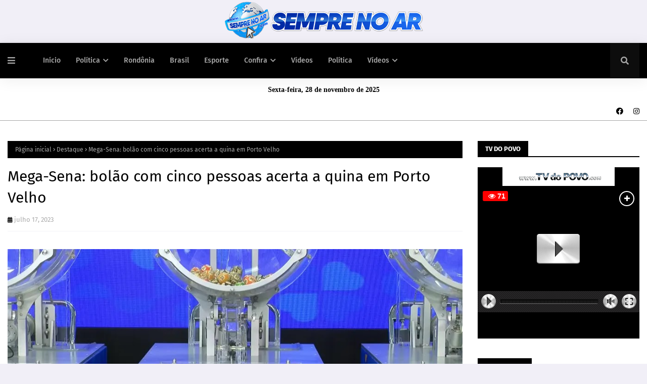

--- FILE ---
content_type: text/html; charset=ISO-8859-1
request_url: https://playerv.logicahost.com.br/contador/tvdopovo1
body_size: 112
content:
71

--- FILE ---
content_type: text/html; charset=ISO-8859-1
request_url: https://playerv.logicahost.com.br/contador/tvdopovo1
body_size: 112
content:
71

--- FILE ---
content_type: text/html; charset=utf-8
request_url: https://www.google.com/recaptcha/api2/aframe
body_size: 268
content:
<!DOCTYPE HTML><html><head><meta http-equiv="content-type" content="text/html; charset=UTF-8"></head><body><script nonce="2f3G3UBuAjJ5O8rrpaLgkQ">/** Anti-fraud and anti-abuse applications only. See google.com/recaptcha */ try{var clients={'sodar':'https://pagead2.googlesyndication.com/pagead/sodar?'};window.addEventListener("message",function(a){try{if(a.source===window.parent){var b=JSON.parse(a.data);var c=clients[b['id']];if(c){var d=document.createElement('img');d.src=c+b['params']+'&rc='+(localStorage.getItem("rc::a")?sessionStorage.getItem("rc::b"):"");window.document.body.appendChild(d);sessionStorage.setItem("rc::e",parseInt(sessionStorage.getItem("rc::e")||0)+1);localStorage.setItem("rc::h",'1764336067261');}}}catch(b){}});window.parent.postMessage("_grecaptcha_ready", "*");}catch(b){}</script></body></html>

--- FILE ---
content_type: text/javascript; charset=UTF-8
request_url: https://www.semprenoar.com/feeds/posts/default/-/V%C3%ADdeos?alt=json-in-script&max-results=5&callback=jQuery112402637022469865131_1764336055506&_=1764336055507
body_size: 2290
content:
// API callback
jQuery112402637022469865131_1764336055506({"version":"1.0","encoding":"UTF-8","feed":{"xmlns":"http://www.w3.org/2005/Atom","xmlns$openSearch":"http://a9.com/-/spec/opensearchrss/1.0/","xmlns$blogger":"http://schemas.google.com/blogger/2008","xmlns$georss":"http://www.georss.org/georss","xmlns$gd":"http://schemas.google.com/g/2005","xmlns$thr":"http://purl.org/syndication/thread/1.0","id":{"$t":"tag:blogger.com,1999:blog-2752927737213877074"},"updated":{"$t":"2025-11-27T18:30:40.128-08:00"},"category":[{"term":"Destaque"},{"term":"Rondônia"},{"term":"Política"},{"term":"Brasil"},{"term":"Policia"},{"term":"Esporte"},{"term":"Mundo"},{"term":"Geral"},{"term":"Economia"},{"term":"politica"},{"term":"Porto Velho"},{"term":"Polícia"},{"term":"Saúde"},{"term":"Educação"},{"term":"Econômia"},{"term":"Nacional"},{"term":"Eventos"},{"term":"Governo"},{"term":"Cultura"},{"term":"Eleições 2022"},{"term":"Entretenimento"},{"term":"Vídeos"},{"term":"Artigo e Coluna"},{"term":"Internacional"},{"term":"Esportes"},{"term":"Videos"},{"term":"Justiça"},{"term":"Evento"},{"term":"Horóscopo"},{"term":"transito"},{"term":"Loterias"},{"term":"Turismo"},{"term":"Acidente"},{"term":"Polícica"},{"term":"Rondonia"},{"term":"filmes"},{"term":"Emprego"},{"term":"Policia Federal"},{"term":"Agricultura"},{"term":"Covid-19"},{"term":"Pandemia"},{"term":"Agronegócio"},{"term":"História"},{"term":"infraestrutura"},{"term":"Concurso"},{"term":"Meio Ambiente"},{"term":"PRF"},{"term":"Vacina"},{"term":"ciência"},{"term":"Clima"},{"term":"Interior"},{"term":"Tecnologia"},{"term":"Luto"},{"term":"Entreterimento"},{"term":"Vacinação"},{"term":"Econômica"},{"term":"Arte"},{"term":"Detran"},{"term":"Governo de Rondônia"},{"term":"Rodovias"},{"term":"cidades"},{"term":"CPI Covid"},{"term":"Tempo"},{"term":"Empreendedorismo"},{"term":"Fiscalização"},{"term":"Operação"},{"term":"Policia Rodoviária Federal"},{"term":"Noticias"},{"term":"Capacitação"},{"term":"Cinema"},{"term":"DESENVOLVIMENTO"},{"term":"Direitos Humanos"},{"term":"Video"},{"term":"covid"},{"term":"Eleiçoes 2022"},{"term":"Guerra"},{"term":"Inflação"},{"term":"PoliciaFederal"},{"term":"Receita Federal"},{"term":"Vacinação Infantil"},{"term":"Acolhimento"},{"term":"Agropecuária"},{"term":"Concursos"},{"term":"Eleições"},{"term":"Futebol"},{"term":"Segurança Púbica"},{"term":"Solidariedade"},{"term":"bombeiros"},{"term":"Amazônia"},{"term":"Cacoal"},{"term":"Destamatamento"},{"term":"ESPORTO \u0026 LAZER"},{"term":"Golpe"},{"term":"Inclusão Social"},{"term":"MeioAmbiente"},{"term":"Music"},{"term":"Previdência Social"},{"term":"Saúde mental"},{"term":"pesquisa"},{"term":"ALTA GASTRONOMIA"},{"term":"Adolescentes"},{"term":"Agricultura Familiar"},{"term":"Agroindrústria"},{"term":"Aposentadoria"},{"term":"Assembleia Legislativa"},{"term":"Assistência Social"},{"term":"Assistência à Criança"},{"term":"Autismo"},{"term":"Ações e Cidadania"},{"term":"Carnaval"},{"term":"Chuva"},{"term":"Câncer"},{"term":"D"},{"term":"Doação"},{"term":"EDUCAÇÃO AMBIENTAL"},{"term":"Enem"},{"term":"Fake News"},{"term":"Feriado"},{"term":"GovernoFederal"},{"term":"Imposto de Renda 2022"},{"term":"Jornalismo"},{"term":"Lei Seca"},{"term":"Lollapalooza"},{"term":"Ministro Andreazza"},{"term":"Ministério da Defesa"},{"term":"Ministério da Educação"},{"term":"Mudança Climática"},{"term":"Multimídia"},{"term":"Municipios"},{"term":"Mídia Social"},{"term":"PORTO"},{"term":"Piscicultura"},{"term":"Polic"},{"term":"Policia Internacional"},{"term":"Polit"},{"term":"Polícia Federal"},{"term":"Política Cultural"},{"term":"Porto Vleho"},{"term":"Prevenção"},{"term":"Realização"},{"term":"Relações Internacionais"},{"term":"SAÚDE ANIMAL"},{"term":"Saúde \u0026 Lazer"},{"term":"Saúde Pública"},{"term":"Saúde da Mulher"},{"term":"SegurançaPublica"},{"term":"Sustentabilidade"},{"term":"TSE"},{"term":"Tratamento"},{"term":"Viagem Espacial"},{"term":"Vilhena"},{"term":"Vídeo"},{"term":"sebrae"}],"title":{"type":"text","$t":"SEMPRE NO AR"},"subtitle":{"type":"html","$t":""},"link":[{"rel":"http://schemas.google.com/g/2005#feed","type":"application/atom+xml","href":"https:\/\/www.semprenoar.com\/feeds\/posts\/default"},{"rel":"self","type":"application/atom+xml","href":"https:\/\/www.blogger.com\/feeds\/2752927737213877074\/posts\/default\/-\/V%C3%ADdeos?alt=json-in-script\u0026max-results=5"},{"rel":"alternate","type":"text/html","href":"https:\/\/www.semprenoar.com\/search\/label\/V%C3%ADdeos"},{"rel":"hub","href":"http://pubsubhubbub.appspot.com/"},{"rel":"next","type":"application/atom+xml","href":"https:\/\/www.blogger.com\/feeds\/2752927737213877074\/posts\/default\/-\/V%C3%ADdeos\/-\/V%C3%ADdeos?alt=json-in-script\u0026start-index=6\u0026max-results=5"}],"author":[{"name":{"$t":"Unknown"},"email":{"$t":"noreply@blogger.com"},"gd$image":{"rel":"http://schemas.google.com/g/2005#thumbnail","width":"16","height":"16","src":"https:\/\/img1.blogblog.com\/img\/b16-rounded.gif"}}],"generator":{"version":"7.00","uri":"http://www.blogger.com","$t":"Blogger"},"openSearch$totalResults":{"$t":"106"},"openSearch$startIndex":{"$t":"1"},"openSearch$itemsPerPage":{"$t":"5"},"entry":[{"id":{"$t":"tag:blogger.com,1999:blog-2752927737213877074.post-1196306174572949184"},"published":{"$t":"2022-07-26T18:48:00.000-07:00"},"updated":{"$t":"2022-07-27T06:27:04.268-07:00"},"category":[{"scheme":"http://www.blogger.com/atom/ns#","term":"Vídeos"}],"title":{"type":"text","$t":"Programa Na Mira do Povo edição 26 de julho 2022"},"content":{"type":"html","$t":"\u003Ciframe width=\"560\" height=\"315\" src=\"https:\/\/www.youtube.com\/embed\/U_wfiDbRsNg\" title=\"YouTube video player\" frameborder=\"0\" allow=\"accelerometer; autoplay; clipboard-write; encrypted-media; gyroscope; picture-in-picture\" allowfullscreen\u003E\u003C\/iframe\u003E"},"link":[{"rel":"replies","type":"application/atom+xml","href":"https:\/\/www.semprenoar.com\/feeds\/1196306174572949184\/comments\/default","title":"Postar comentários"},{"rel":"replies","type":"text/html","href":"https:\/\/www.semprenoar.com\/2022\/07\/programa-na-mira-do-povo-edicao-26-de.html#comment-form","title":"0 Comentários"},{"rel":"edit","type":"application/atom+xml","href":"https:\/\/www.blogger.com\/feeds\/2752927737213877074\/posts\/default\/1196306174572949184"},{"rel":"self","type":"application/atom+xml","href":"https:\/\/www.blogger.com\/feeds\/2752927737213877074\/posts\/default\/1196306174572949184"},{"rel":"alternate","type":"text/html","href":"https:\/\/www.semprenoar.com\/2022\/07\/programa-na-mira-do-povo-edicao-26-de.html","title":"Programa Na Mira do Povo edição 26 de julho 2022"}],"author":[{"name":{"$t":"Unknown"},"email":{"$t":"noreply@blogger.com"},"gd$image":{"rel":"http://schemas.google.com/g/2005#thumbnail","width":"16","height":"16","src":"https:\/\/img1.blogblog.com\/img\/b16-rounded.gif"}}],"media$thumbnail":{"xmlns$media":"http://search.yahoo.com/mrss/","url":"https:\/\/img.youtube.com\/vi\/U_wfiDbRsNg\/default.jpg","height":"72","width":"72"},"thr$total":{"$t":"0"}},{"id":{"$t":"tag:blogger.com,1999:blog-2752927737213877074.post-7571132999365167592"},"published":{"$t":"2022-07-25T18:30:00.000-07:00"},"updated":{"$t":"2022-07-27T06:27:05.942-07:00"},"category":[{"scheme":"http://www.blogger.com/atom/ns#","term":"Vídeos"}],"title":{"type":"text","$t":"Programa Na Mira do Povo edição 25 de julho 2022"},"content":{"type":"html","$t":"\u003Ciframe width=\"560\" height=\"315\" src=\"https:\/\/www.youtube.com\/embed\/F1dZtx8MNvU\" title=\"YouTube video player\" frameborder=\"0\" allow=\"accelerometer; autoplay; clipboard-write; encrypted-media; gyroscope; picture-in-picture\" allowfullscreen\u003E\u003C\/iframe\u003E"},"link":[{"rel":"replies","type":"application/atom+xml","href":"https:\/\/www.semprenoar.com\/feeds\/7571132999365167592\/comments\/default","title":"Postar comentários"},{"rel":"replies","type":"text/html","href":"https:\/\/www.semprenoar.com\/2022\/07\/programa-na-mira-do-povo-edicao-25-de.html#comment-form","title":"0 Comentários"},{"rel":"edit","type":"application/atom+xml","href":"https:\/\/www.blogger.com\/feeds\/2752927737213877074\/posts\/default\/7571132999365167592"},{"rel":"self","type":"application/atom+xml","href":"https:\/\/www.blogger.com\/feeds\/2752927737213877074\/posts\/default\/7571132999365167592"},{"rel":"alternate","type":"text/html","href":"https:\/\/www.semprenoar.com\/2022\/07\/programa-na-mira-do-povo-edicao-25-de.html","title":"Programa Na Mira do Povo edição 25 de julho 2022"}],"author":[{"name":{"$t":"Unknown"},"email":{"$t":"noreply@blogger.com"},"gd$image":{"rel":"http://schemas.google.com/g/2005#thumbnail","width":"16","height":"16","src":"https:\/\/img1.blogblog.com\/img\/b16-rounded.gif"}}],"media$thumbnail":{"xmlns$media":"http://search.yahoo.com/mrss/","url":"https:\/\/img.youtube.com\/vi\/F1dZtx8MNvU\/default.jpg","height":"72","width":"72"},"thr$total":{"$t":"0"}},{"id":{"$t":"tag:blogger.com,1999:blog-2752927737213877074.post-7296802785837421861"},"published":{"$t":"2022-07-22T15:40:00.000-07:00"},"updated":{"$t":"2022-07-27T06:27:07.538-07:00"},"category":[{"scheme":"http://www.blogger.com/atom/ns#","term":"Vídeos"}],"title":{"type":"text","$t":"Programa Na Mira do Povo edição 22 de julho 2022"},"content":{"type":"html","$t":"\u003Ciframe width=\"560\" height=\"315\" src=\"https:\/\/www.youtube.com\/embed\/-cqbJb3WZ6c\" title=\"YouTube video player\" frameborder=\"0\" allow=\"accelerometer; autoplay; clipboard-write; encrypted-media; gyroscope; picture-in-picture\" allowfullscreen\u003E\u003C\/iframe\u003E"},"link":[{"rel":"replies","type":"application/atom+xml","href":"https:\/\/www.semprenoar.com\/feeds\/7296802785837421861\/comments\/default","title":"Postar comentários"},{"rel":"replies","type":"text/html","href":"https:\/\/www.semprenoar.com\/2022\/07\/programa-na-mira-do-povo-edicao-22-de.html#comment-form","title":"0 Comentários"},{"rel":"edit","type":"application/atom+xml","href":"https:\/\/www.blogger.com\/feeds\/2752927737213877074\/posts\/default\/7296802785837421861"},{"rel":"self","type":"application/atom+xml","href":"https:\/\/www.blogger.com\/feeds\/2752927737213877074\/posts\/default\/7296802785837421861"},{"rel":"alternate","type":"text/html","href":"https:\/\/www.semprenoar.com\/2022\/07\/programa-na-mira-do-povo-edicao-22-de.html","title":"Programa Na Mira do Povo edição 22 de julho 2022"}],"author":[{"name":{"$t":"Unknown"},"email":{"$t":"noreply@blogger.com"},"gd$image":{"rel":"http://schemas.google.com/g/2005#thumbnail","width":"16","height":"16","src":"https:\/\/img1.blogblog.com\/img\/b16-rounded.gif"}}],"media$thumbnail":{"xmlns$media":"http://search.yahoo.com/mrss/","url":"https:\/\/img.youtube.com\/vi\/-cqbJb3WZ6c\/default.jpg","height":"72","width":"72"},"thr$total":{"$t":"0"}},{"id":{"$t":"tag:blogger.com,1999:blog-2752927737213877074.post-9126070255481444222"},"published":{"$t":"2022-07-21T16:11:00.000-07:00"},"updated":{"$t":"2022-07-27T06:27:08.802-07:00"},"category":[{"scheme":"http://www.blogger.com/atom/ns#","term":"Vídeos"}],"title":{"type":"text","$t":"Programa Na Mira do Povo edição 21 de julho 2022"},"content":{"type":"html","$t":"\u003Ciframe width=\"560\" height=\"315\" src=\"https:\/\/www.youtube.com\/embed\/FGd-2L9uLgA\" title=\"YouTube video player\" frameborder=\"0\" allow=\"accelerometer; autoplay; clipboard-write; encrypted-media; gyroscope; picture-in-picture\" allowfullscreen\u003E\u003C\/iframe\u003E"},"link":[{"rel":"replies","type":"application/atom+xml","href":"https:\/\/www.semprenoar.com\/feeds\/9126070255481444222\/comments\/default","title":"Postar comentários"},{"rel":"replies","type":"text/html","href":"https:\/\/www.semprenoar.com\/2022\/07\/programa-na-mira-do-povo-edicao-21-de.html#comment-form","title":"0 Comentários"},{"rel":"edit","type":"application/atom+xml","href":"https:\/\/www.blogger.com\/feeds\/2752927737213877074\/posts\/default\/9126070255481444222"},{"rel":"self","type":"application/atom+xml","href":"https:\/\/www.blogger.com\/feeds\/2752927737213877074\/posts\/default\/9126070255481444222"},{"rel":"alternate","type":"text/html","href":"https:\/\/www.semprenoar.com\/2022\/07\/programa-na-mira-do-povo-edicao-21-de.html","title":"Programa Na Mira do Povo edição 21 de julho 2022"}],"author":[{"name":{"$t":"Unknown"},"email":{"$t":"noreply@blogger.com"},"gd$image":{"rel":"http://schemas.google.com/g/2005#thumbnail","width":"16","height":"16","src":"https:\/\/img1.blogblog.com\/img\/b16-rounded.gif"}}],"media$thumbnail":{"xmlns$media":"http://search.yahoo.com/mrss/","url":"https:\/\/img.youtube.com\/vi\/FGd-2L9uLgA\/default.jpg","height":"72","width":"72"},"thr$total":{"$t":"0"}},{"id":{"$t":"tag:blogger.com,1999:blog-2752927737213877074.post-5122375431610584310"},"published":{"$t":"2022-07-20T15:06:00.000-07:00"},"updated":{"$t":"2022-07-27T06:27:10.062-07:00"},"category":[{"scheme":"http://www.blogger.com/atom/ns#","term":"Vídeos"}],"title":{"type":"text","$t":"Programa Na Mira do Povo edição 20 de julho de 2022"},"content":{"type":"html","$t":"\u003Ciframe width=\"560\" height=\"315\" src=\"https:\/\/www.youtube.com\/embed\/LzyIoaZoQw0\" title=\"YouTube video player\" frameborder=\"0\" allow=\"accelerometer; autoplay; clipboard-write; encrypted-media; gyroscope; picture-in-picture\" allowfullscreen\u003E\u003C\/iframe\u003E"},"link":[{"rel":"replies","type":"application/atom+xml","href":"https:\/\/www.semprenoar.com\/feeds\/5122375431610584310\/comments\/default","title":"Postar comentários"},{"rel":"replies","type":"text/html","href":"https:\/\/www.semprenoar.com\/2022\/07\/programa-na-mira-do-povo-edicao-20-de.html#comment-form","title":"0 Comentários"},{"rel":"edit","type":"application/atom+xml","href":"https:\/\/www.blogger.com\/feeds\/2752927737213877074\/posts\/default\/5122375431610584310"},{"rel":"self","type":"application/atom+xml","href":"https:\/\/www.blogger.com\/feeds\/2752927737213877074\/posts\/default\/5122375431610584310"},{"rel":"alternate","type":"text/html","href":"https:\/\/www.semprenoar.com\/2022\/07\/programa-na-mira-do-povo-edicao-20-de.html","title":"Programa Na Mira do Povo edição 20 de julho de 2022"}],"author":[{"name":{"$t":"Unknown"},"email":{"$t":"noreply@blogger.com"},"gd$image":{"rel":"http://schemas.google.com/g/2005#thumbnail","width":"16","height":"16","src":"https:\/\/img1.blogblog.com\/img\/b16-rounded.gif"}}],"media$thumbnail":{"xmlns$media":"http://search.yahoo.com/mrss/","url":"https:\/\/img.youtube.com\/vi\/LzyIoaZoQw0\/default.jpg","height":"72","width":"72"},"thr$total":{"$t":"0"}}]}});

--- FILE ---
content_type: text/javascript; charset=UTF-8
request_url: https://www.semprenoar.com/feeds/posts/default/-/Destaque?alt=json-in-script&max-results=3&callback=jQuery112402637022469865131_1764336055520&_=1764336055521
body_size: 9108
content:
// API callback
jQuery112402637022469865131_1764336055520({"version":"1.0","encoding":"UTF-8","feed":{"xmlns":"http://www.w3.org/2005/Atom","xmlns$openSearch":"http://a9.com/-/spec/opensearchrss/1.0/","xmlns$blogger":"http://schemas.google.com/blogger/2008","xmlns$georss":"http://www.georss.org/georss","xmlns$gd":"http://schemas.google.com/g/2005","xmlns$thr":"http://purl.org/syndication/thread/1.0","id":{"$t":"tag:blogger.com,1999:blog-2752927737213877074"},"updated":{"$t":"2025-11-27T18:30:40.128-08:00"},"category":[{"term":"Destaque"},{"term":"Rondônia"},{"term":"Política"},{"term":"Brasil"},{"term":"Policia"},{"term":"Esporte"},{"term":"Mundo"},{"term":"Geral"},{"term":"Economia"},{"term":"politica"},{"term":"Porto Velho"},{"term":"Polícia"},{"term":"Saúde"},{"term":"Educação"},{"term":"Econômia"},{"term":"Nacional"},{"term":"Eventos"},{"term":"Governo"},{"term":"Cultura"},{"term":"Eleições 2022"},{"term":"Entretenimento"},{"term":"Vídeos"},{"term":"Artigo e Coluna"},{"term":"Internacional"},{"term":"Esportes"},{"term":"Videos"},{"term":"Justiça"},{"term":"Evento"},{"term":"Horóscopo"},{"term":"transito"},{"term":"Loterias"},{"term":"Turismo"},{"term":"Acidente"},{"term":"Polícica"},{"term":"Rondonia"},{"term":"filmes"},{"term":"Emprego"},{"term":"Policia Federal"},{"term":"Agricultura"},{"term":"Covid-19"},{"term":"Pandemia"},{"term":"Agronegócio"},{"term":"História"},{"term":"infraestrutura"},{"term":"Concurso"},{"term":"Meio Ambiente"},{"term":"PRF"},{"term":"Vacina"},{"term":"ciência"},{"term":"Clima"},{"term":"Interior"},{"term":"Tecnologia"},{"term":"Luto"},{"term":"Entreterimento"},{"term":"Vacinação"},{"term":"Econômica"},{"term":"Arte"},{"term":"Detran"},{"term":"Governo de Rondônia"},{"term":"Rodovias"},{"term":"cidades"},{"term":"CPI Covid"},{"term":"Tempo"},{"term":"Empreendedorismo"},{"term":"Fiscalização"},{"term":"Operação"},{"term":"Policia Rodoviária Federal"},{"term":"Noticias"},{"term":"Capacitação"},{"term":"Cinema"},{"term":"DESENVOLVIMENTO"},{"term":"Direitos Humanos"},{"term":"Video"},{"term":"covid"},{"term":"Eleiçoes 2022"},{"term":"Guerra"},{"term":"Inflação"},{"term":"PoliciaFederal"},{"term":"Receita Federal"},{"term":"Vacinação Infantil"},{"term":"Acolhimento"},{"term":"Agropecuária"},{"term":"Concursos"},{"term":"Eleições"},{"term":"Futebol"},{"term":"Segurança Púbica"},{"term":"Solidariedade"},{"term":"bombeiros"},{"term":"Amazônia"},{"term":"Cacoal"},{"term":"Destamatamento"},{"term":"ESPORTO \u0026 LAZER"},{"term":"Golpe"},{"term":"Inclusão Social"},{"term":"MeioAmbiente"},{"term":"Music"},{"term":"Previdência Social"},{"term":"Saúde mental"},{"term":"pesquisa"},{"term":"ALTA GASTRONOMIA"},{"term":"Adolescentes"},{"term":"Agricultura Familiar"},{"term":"Agroindrústria"},{"term":"Aposentadoria"},{"term":"Assembleia Legislativa"},{"term":"Assistência Social"},{"term":"Assistência à Criança"},{"term":"Autismo"},{"term":"Ações e Cidadania"},{"term":"Carnaval"},{"term":"Chuva"},{"term":"Câncer"},{"term":"D"},{"term":"Doação"},{"term":"EDUCAÇÃO AMBIENTAL"},{"term":"Enem"},{"term":"Fake News"},{"term":"Feriado"},{"term":"GovernoFederal"},{"term":"Imposto de Renda 2022"},{"term":"Jornalismo"},{"term":"Lei Seca"},{"term":"Lollapalooza"},{"term":"Ministro Andreazza"},{"term":"Ministério da Defesa"},{"term":"Ministério da Educação"},{"term":"Mudança Climática"},{"term":"Multimídia"},{"term":"Municipios"},{"term":"Mídia Social"},{"term":"PORTO"},{"term":"Piscicultura"},{"term":"Polic"},{"term":"Policia Internacional"},{"term":"Polit"},{"term":"Polícia Federal"},{"term":"Política Cultural"},{"term":"Porto Vleho"},{"term":"Prevenção"},{"term":"Realização"},{"term":"Relações Internacionais"},{"term":"SAÚDE ANIMAL"},{"term":"Saúde \u0026 Lazer"},{"term":"Saúde Pública"},{"term":"Saúde da Mulher"},{"term":"SegurançaPublica"},{"term":"Sustentabilidade"},{"term":"TSE"},{"term":"Tratamento"},{"term":"Viagem Espacial"},{"term":"Vilhena"},{"term":"Vídeo"},{"term":"sebrae"}],"title":{"type":"text","$t":"SEMPRE NO AR"},"subtitle":{"type":"html","$t":""},"link":[{"rel":"http://schemas.google.com/g/2005#feed","type":"application/atom+xml","href":"https:\/\/www.semprenoar.com\/feeds\/posts\/default"},{"rel":"self","type":"application/atom+xml","href":"https:\/\/www.blogger.com\/feeds\/2752927737213877074\/posts\/default\/-\/Destaque?alt=json-in-script\u0026max-results=3"},{"rel":"alternate","type":"text/html","href":"https:\/\/www.semprenoar.com\/search\/label\/Destaque"},{"rel":"hub","href":"http://pubsubhubbub.appspot.com/"},{"rel":"next","type":"application/atom+xml","href":"https:\/\/www.blogger.com\/feeds\/2752927737213877074\/posts\/default\/-\/Destaque\/-\/Destaque?alt=json-in-script\u0026start-index=4\u0026max-results=3"}],"author":[{"name":{"$t":"Unknown"},"email":{"$t":"noreply@blogger.com"},"gd$image":{"rel":"http://schemas.google.com/g/2005#thumbnail","width":"16","height":"16","src":"https:\/\/img1.blogblog.com\/img\/b16-rounded.gif"}}],"generator":{"version":"7.00","uri":"http://www.blogger.com","$t":"Blogger"},"openSearch$totalResults":{"$t":"4374"},"openSearch$startIndex":{"$t":"1"},"openSearch$itemsPerPage":{"$t":"3"},"entry":[{"id":{"$t":"tag:blogger.com,1999:blog-2752927737213877074.post-51814988160272720"},"published":{"$t":"2025-11-10T05:28:00.000-08:00"},"updated":{"$t":"2025-11-10T05:28:12.500-08:00"},"category":[{"scheme":"http://www.blogger.com/atom/ns#","term":"Destaque"},{"scheme":"http://www.blogger.com/atom/ns#","term":"Educação"}],"title":{"type":"text","$t":"Enem 2025 reúne 3,5 milhões de participantes no primeiro dia de provas"},"content":{"type":"html","$t":"\u003Cp\u003E\u003Ca href=\"https:\/\/blogger.googleusercontent.com\/img\/b\/R29vZ2xl\/AVvXsEhsauCJbb00kvZh5jJJp4EJF_A30SPCapo1UI0UAeouyDB7JjaxIj40TG9WLOhfEija2bi1qaR0UBj0z3vqttbj9smRWwk7xX2yjmuYzTLWfGGsqGCC0ZaMR_Ez0Aa7rOPGj-IgJfkWUuOmvLci4KIToCgiWGJOkZfb8oql368mbqKtda970VrZGO3q9Nqw\/s1024\/unnamed.jpg\" style=\"background-attachment: initial; background-clip: initial; background-image: initial; background-origin: initial; background-position: 0px 0px; background-repeat: initial; background-size: initial; border: 0px; color: #ff184e; font-family: \u0026quot;Fira Sans\u0026quot;, Arial, sans-serif; font-size: 15px; outline: 0px; padding: 0px; text-decoration-line: none; transition: color 0.17s; vertical-align: baseline;\"\u003E\u003Cimg border=\"0\" class=\"lazy-yard\" src=\"https:\/\/blogger.googleusercontent.com\/img\/b\/R29vZ2xl\/AVvXsEhsauCJbb00kvZh5jJJp4EJF_A30SPCapo1UI0UAeouyDB7JjaxIj40TG9WLOhfEija2bi1qaR0UBj0z3vqttbj9smRWwk7xX2yjmuYzTLWfGGsqGCC0ZaMR_Ez0Aa7rOPGj-IgJfkWUuOmvLci4KIToCgiWGJOkZfb8oql368mbqKtda970VrZGO3q9Nqw\/s16000\/unnamed.jpg=w801-h801-p-k-no-nu\" style=\"background-attachment: initial; background-clip: initial; background-image: initial; background-origin: initial; background-position: 0px 0px; background-repeat: initial; background-size: initial; border: 0px; height: auto !important; max-width: 100%; opacity: 1; outline: 0px; padding: 0px; position: relative; transition: opacity 0.17s, transform 0.35s; vertical-align: baseline;\" \/\u003E\u003C\/a\u003E\u003Cb style=\"background-attachment: initial; background-clip: initial; background-image: initial; background-origin: initial; background-position: 0px 0px; background-repeat: initial; background-size: initial; border: 0px; color: #656565; font-family: \u0026quot;Fira Sans\u0026quot;, Arial, sans-serif; font-size: 15px; outline: 0px; padding: 0px; vertical-align: baseline;\"\u003EAplicação ocorreu sem incidentes e trouxe aumento de 11% nas inscrições; redação abordou o tema “Perspectivas acerca do envelhecimento na sociedade brasileira”\u003C\/b\u003E\u003C\/p\u003E\u003Cdiv class=\"post-body post-content\" id=\"post-body\" style=\"background: 0px 0px rgb(255, 255, 255); border-bottom-color: initial; border-bottom-style: initial; border-image: initial; border-left-color: initial; border-left-style: initial; border-right-color: initial; border-right-style: initial; border-top-color: rgb(242, 242, 246); border-top-style: solid; border-width: 1px 0px 0px; box-sizing: border-box; color: #656565; font-family: \u0026quot;Fira Sans\u0026quot;, Arial, sans-serif; font-size: 15px; line-height: 1.6em; margin: 15px 0px 20px; outline: 0px; overflow: hidden; padding: 20px 0px 0px; vertical-align: baseline; width: 728px;\"\u003E\u003Cb style=\"background: 0px 0px; border: 0px; outline: 0px; padding: 0px; vertical-align: baseline;\"\u003EPorto Velho, RO -\u0026nbsp;\u003C\/b\u003EO primeiro dia do Exame Nacional do Ensino Médio (Enem) 2025 reuniu cerca de 3,5 milhões de participantes, o equivalente a 73% dos 4,8 milhões de inscritos. A prova, aplicada neste domingo (9), transcorreu sem intercorrências relevantes, segundo o Ministério da Educação (MEC) e o Instituto Nacional de Estudos e Pesquisas Educacionais Anísio Teixeira (Inep).\u003Cbr \/\u003E\u003Cbr \/\u003EDe acordo com o ministro da Educação, Camilo Santana, o gabarito oficial será divulgado na próxima quinta-feira (13). Ele destacou que todos os malotes chegaram aos locais de aplicação, distribuídos em 1.805 municípios e 11.791 locais de prova, envolvendo mais de 300 mil profissionais.\u003Cbr \/\u003E\u003Cbr \/\u003EO presidente do Inep, Manuel Palacios, ressaltou as novas medidas de segurança, como o uso de detectores de metal em todas as salas, o que, segundo ele, “garantiu maior controle e confiabilidade ao exame”.\u003Cbr \/\u003E\u003Cbr \/\u003ENo primeiro dia, os candidatos resolveram questões de linguagens, ciências humanas e redação, que teve como tema “Perspectivas acerca do envelhecimento na sociedade brasileira”. Para Camilo Santana, o assunto reflete a realidade de um país que está envelhecendo e precisa de políticas públicas voltadas à terceira idade.\u003Cbr \/\u003E\u003Cbr \/\u003EAs provas continuam no próximo domingo (16), com ciências da natureza e matemática. Já a reaplicação está prevista para os dias 16 e 17 de dezembro, atendendo participantes afetados por problemas logísticos, doenças infectocontagiosas ou desastres naturais.\u003Cbr \/\u003E\u003Cbr \/\u003EUma das novidades deste ano é o retorno do Enem como meio de certificação do ensino médio, beneficiando mais de 98 mil estudantes. Além disso, o exame adotou pela primeira vez a metodologia testlet, que agrupa questões por contexto.\u003Cbr \/\u003E\u003Cbr \/\u003EEm Belém, Ananindeua e Marituba (PA), o Enem ocorrerá em 30 de novembro e 7 de dezembro, devido à realização da COP30.\u003C\/div\u003E"},"link":[{"rel":"replies","type":"application/atom+xml","href":"https:\/\/www.semprenoar.com\/feeds\/51814988160272720\/comments\/default","title":"Postar comentários"},{"rel":"replies","type":"text/html","href":"https:\/\/www.semprenoar.com\/2025\/11\/enem-2025-reune-35-milhoes-de.html#comment-form","title":"0 Comentários"},{"rel":"edit","type":"application/atom+xml","href":"https:\/\/www.blogger.com\/feeds\/2752927737213877074\/posts\/default\/51814988160272720"},{"rel":"self","type":"application/atom+xml","href":"https:\/\/www.blogger.com\/feeds\/2752927737213877074\/posts\/default\/51814988160272720"},{"rel":"alternate","type":"text/html","href":"https:\/\/www.semprenoar.com\/2025\/11\/enem-2025-reune-35-milhoes-de.html","title":"Enem 2025 reúne 3,5 milhões de participantes no primeiro dia de provas"}],"author":[{"name":{"$t":"Sempre No Ar"},"uri":{"$t":"http:\/\/www.blogger.com\/profile\/06329547813523833993"},"email":{"$t":"noreply@blogger.com"},"gd$image":{"rel":"http://schemas.google.com/g/2005#thumbnail","width":"16","height":"16","src":"https:\/\/img1.blogblog.com\/img\/b16-rounded.gif"}}],"media$thumbnail":{"xmlns$media":"http://search.yahoo.com/mrss/","url":"https:\/\/blogger.googleusercontent.com\/img\/b\/R29vZ2xl\/AVvXsEhsauCJbb00kvZh5jJJp4EJF_A30SPCapo1UI0UAeouyDB7JjaxIj40TG9WLOhfEija2bi1qaR0UBj0z3vqttbj9smRWwk7xX2yjmuYzTLWfGGsqGCC0ZaMR_Ez0Aa7rOPGj-IgJfkWUuOmvLci4KIToCgiWGJOkZfb8oql368mbqKtda970VrZGO3q9Nqw\/s72-c\/unnamed.jpg=w801-h801-p-k-no-nu","height":"72","width":"72"},"thr$total":{"$t":"0"}},{"id":{"$t":"tag:blogger.com,1999:blog-2752927737213877074.post-4729232064556475487"},"published":{"$t":"2025-11-10T05:25:00.000-08:00"},"updated":{"$t":"2025-11-10T05:25:29.060-08:00"},"category":[{"scheme":"http://www.blogger.com/atom/ns#","term":"Destaque"}],"title":{"type":"text","$t":"Prefeitura amplia rede de iluminação e leva tecnologia LED a todas as regiões da cidade"},"content":{"type":"html","$t":"\u003Ch1 class=\"post-title\" style=\"background: 0px 0px rgb(255, 255, 255); border: 0px; font-family: \u0026quot;Fira Sans\u0026quot;, Arial, sans-serif; font-size: 30px; font-weight: 400; line-height: 1.4em; margin: 0px 0px 15px; outline: 0px; padding: 0px; position: relative; vertical-align: baseline;\"\u003E\u003Ca href=\"https:\/\/blogger.googleusercontent.com\/img\/b\/R29vZ2xl\/AVvXsEhHpYSTmCb6Of5nIPvP0SMM6FK-S3OL-KqlD5diaxUaU30t66dgG_hi8M_1xc06vJjYiytedTIFLDF7FFR7prnkuS6jFc-qAa3hx2lDoZLwFJ35mTfxS9WCnJ3T_O0jAbC6865jbz8EPlhUX7Mv_yYG4C0If31wybt_PPWphfuKjOJIqbmgglruztF84Dkq\/s1024\/Iluminar%20(2)(1)(1).jpeg\" style=\"background: 0px 0px; border: 0px; color: #ff184e; font-size: 15px; outline: 0px; padding: 0px; text-decoration-line: none; transition: color 0.17s; vertical-align: baseline;\"\u003E\u003Cimg border=\"0\" class=\"lazy-yard\" src=\"https:\/\/blogger.googleusercontent.com\/img\/b\/R29vZ2xl\/AVvXsEhHpYSTmCb6Of5nIPvP0SMM6FK-S3OL-KqlD5diaxUaU30t66dgG_hi8M_1xc06vJjYiytedTIFLDF7FFR7prnkuS6jFc-qAa3hx2lDoZLwFJ35mTfxS9WCnJ3T_O0jAbC6865jbz8EPlhUX7Mv_yYG4C0If31wybt_PPWphfuKjOJIqbmgglruztF84Dkq\/s16000\/Iluminar%20(2)(1)(1).jpeg=w801-h601-p-k-no-nu\" style=\"background: 0px 0px; border: 0px; height: auto !important; max-width: 100%; opacity: 1; outline: 0px; padding: 0px; position: relative; transition: opacity 0.17s, transform 0.35s; vertical-align: baseline;\" \/\u003E\u003C\/a\u003E\u003Cb style=\"background: 0px 0px; border: 0px; color: #656565; font-size: 15px; outline: 0px; padding: 0px; vertical-align: baseline;\"\u003EAo todo, foram mais de 13.851 pontos modernizados\u003C\/b\u003E\u003C\/h1\u003E\u003Cdiv class=\"post-body post-content\" id=\"post-body\" style=\"background: 0px 0px rgb(255, 255, 255); border-bottom-color: initial; border-bottom-style: initial; border-image: initial; border-left-color: initial; border-left-style: initial; border-right-color: initial; border-right-style: initial; border-top-color: rgb(242, 242, 246); border-top-style: solid; border-width: 1px 0px 0px; box-sizing: border-box; color: #656565; font-family: \u0026quot;Fira Sans\u0026quot;, Arial, sans-serif; font-size: 15px; line-height: 1.6em; margin: 15px 0px 20px; outline: 0px; overflow: hidden; padding: 20px 0px 0px; vertical-align: baseline; width: 728px;\"\u003EA Prefeitura de Porto Velho vem executando uma verdadeira transformação na infraestrutura de iluminação pública da cidade. Por meio da Empresa de Desenvolvimento Urbano (Emdur), dezenas de bairros, avenidas, praças e distritos receberam novos sistemas de iluminação com tecnologia LED, mais econômicos, modernos e eficientes. Ao todo, foram mais de 13.851 pontos modernizados.\u003Cbr \/\u003E\u003Cbr \/\u003EEm apenas 10 meses de gestão, a capital rondoniense vem deixando para trás o cenário de vias escuras e inseguras, substituindo lâmpadas antigas por sistemas duráveis, sustentáveis e de alto desempenho.\u003Cbr \/\u003E\u003Cbr \/\u003EDurante anos, a falta de manutenção e o furto de cabos deixaram ruas e rodovias de Porto Velho no escuro. A atual gestão assumiu o compromisso de resolver esse problema antigo, priorizando a segurança e o bem-estar da população. Com planejamento técnico e atuação permanente da Emdur, os serviços de revitalização, substituição e ampliação da rede estão alcançando toda a cidade, da área central às zonas rural e distrital.\u003Cbr \/\u003E\u003Cbr \/\u003E\u003Cbr \/\u003E\u003Cb style=\"background: 0px 0px; border: 0px; outline: 0px; padding: 0px; vertical-align: baseline;\"\u003E\u003Ca href=\"https:\/\/www.portovelho.ro.gov.br\/uploads\/editor\/images\/1760112346whatsapp-image-2025-10-10-at-112203.jpeg\" style=\"background: 0px 0px; border: 0px; color: #ff184e; outline: 0px; padding: 0px; text-decoration-line: none; transition: color 0.17s; vertical-align: baseline;\"\u003E\u003Cimg class=\"lazy-yard\" src=\"https:\/\/www.portovelho.ro.gov.br\/uploads\/editor\/images\/1760112346whatsapp-image-2025-10-10-at-112203.jpeg\" style=\"background: 0px 0px; border: 0px; height: auto !important; max-width: 100%; opacity: 1; outline: 0px; padding: 0px; position: relative; transition: opacity 0.17s, transform 0.35s; vertical-align: baseline;\" \/\u003E\u003C\/a\u003EPrograma “Porto Velho 100% Iluminada” foi criado para atender às principais demandas da população\u003Cbr \/\u003E\u003C\/b\u003E\u003Cbr \/\u003E\u003Cb style=\"background: 0px 0px; border: 0px; outline: 0px; padding: 0px; vertical-align: baseline;\"\u003EPORTO VELHO 100% ILUMINADA\u003C\/b\u003E\u003Cbr \/\u003E\u003Cbr \/\u003ECriado para atender às principais demandas da população, o programa “Porto Velho 100% Iluminada” tem como metas:\u003Cbr \/\u003E\u003Cbr \/\u003E-Modernização completa da iluminação pública, com instalação de luminárias LED de alto rendimento;\u003Cbr \/\u003E-Economia de energia e redução dos custos de manutenção;\u003Cbr \/\u003E-Segurança viária e cidadã, com mais visibilidade e conforto para motoristas e pedestres;\u003Cbr \/\u003E-Acesso rápido aos serviços, com canais diretos para solicitação de reparos;\u003Cbr \/\u003E-Ações de combate ao furto de cabos, em parceria com a Polícia Militar;\u003Cbr \/\u003E-Ações Realizadas;\u003Cbr \/\u003E-Revitalização de vias e bairros urbanos.\u003Cbr \/\u003E\u003Cbr \/\u003E\u003Cbr \/\u003E\u003Ca href=\"https:\/\/www.portovelho.ro.gov.br\/uploads\/editor\/images\/1755536474iluminacao-guaopore-leandro-morais-5-1.jpg\" style=\"background: 0px 0px; border: 0px; color: #ff184e; outline: 0px; padding: 0px; text-decoration-line: none; transition: color 0.17s; vertical-align: baseline;\"\u003E\u003Cimg class=\"lazy-yard\" src=\"https:\/\/www.portovelho.ro.gov.br\/uploads\/editor\/images\/1755536474iluminacao-guaopore-leandro-morais-5-1.jpg\" style=\"background: 0px 0px; border: 0px; height: auto !important; max-width: 100%; opacity: 1; outline: 0px; padding: 0px; position: relative; transition: opacity 0.17s, transform 0.35s; vertical-align: baseline;\" \/\u003E\u003C\/a\u003E\u003Cb style=\"background: 0px 0px; border: 0px; outline: 0px; padding: 0px; vertical-align: baseline;\"\u003ENa Avenida Guaporé foram 2 km com 75 postes e 150 luminárias LED\u003C\/b\u003E\u003Cbr \/\u003E\u003Cbr \/\u003EA Emdur realizou a troca e padronização da iluminação em diversos pontos da cidade, como:\u003Cbr \/\u003E\u003Cbr \/\u003E-Avenida José Vieira Caúla (Vila Verde): 41 pontos revitalizados com luminárias LED;\u003Cbr \/\u003E-Avenida Nações Unidas: substituição de 56 pontos de luz e revitalização de 26 postes;\u003Cbr \/\u003E-BR-364 (entre Campos Sales e Unir): 8 km de rede restaurada, 290 luminárias trocadas e 4 transformadores instalados após quatro anos de escuridão;\u003Cbr \/\u003E-Avenida Guaporé: 2 km com 75 postes e 150 luminárias LED, com cabeamento subterrâneo e uso de mão de obra de reeducandos.\u003Cbr \/\u003E\u003Cbr \/\u003E\u003Cb style=\"background: 0px 0px; border: 0px; outline: 0px; padding: 0px; vertical-align: baseline;\"\u003EMODERNIDADE EM PRAÇAS E ROTATÓRIAS\u003C\/b\u003E\u003Cbr \/\u003E\u003Cbr \/\u003E\u003Ca href=\"https:\/\/www.portovelho.ro.gov.br\/uploads\/editor\/images\/1749820946whatsapp-image-2025-06-12-at-123544.jpeg\" style=\"background: 0px 0px; border: 0px; color: #ff184e; outline: 0px; padding: 0px; text-decoration-line: none; transition: color 0.17s; vertical-align: baseline;\"\u003E\u003Cimg class=\"lazy-yard\" src=\"https:\/\/www.portovelho.ro.gov.br\/uploads\/editor\/images\/1749820946whatsapp-image-2025-06-12-at-123544.jpeg\" style=\"background: 0px 0px; border: 0px; height: auto !important; max-width: 100%; opacity: 1; outline: 0px; padding: 0px; position: relative; transition: opacity 0.17s, transform 0.35s; vertical-align: baseline;\" \/\u003E\u003C\/a\u003E\u003Cb style=\"background: 0px 0px; border: 0px; outline: 0px; padding: 0px; vertical-align: baseline;\"\u003EPrefeitura implantou estruturas inovadoras, conhecidas como “postes tipo árvore”\u003C\/b\u003E\u003Cbr \/\u003E\u003Cbr \/\u003EA Prefeitura implantou estruturas inovadoras, conhecidas como “postes tipo árvore”, que concentram múltiplas luminárias de LED e oferecem ampla cobertura luminosa: na rotatória da avenida Rio Madeira com Rua da Beira, rotatória da avenida Guaporé com Vieira Caúla; ambas as estruturas são símbolos do novo padrão de iluminação que está sendo implantado em Porto Velho.\u003Cbr \/\u003E\u003Cb style=\"background: 0px 0px; border: 0px; outline: 0px; padding: 0px; vertical-align: baseline;\"\u003E\u003Cbr \/\u003EDISTRITOS E COMUNIDADES RURAIS\u003C\/b\u003E\u003Cbr \/\u003E\u003Cbr \/\u003EO programa chegou também ao interior do município, garantindo 100% de cobertura de iluminação pública nas sedes de:\u003Cbr \/\u003E\u003Cbr \/\u003EJaci-Paraná\u003Cbr \/\u003EAbunã\u003Cbr \/\u003EVila da Penha\u003Cbr \/\u003ENova Mutum\u003Cbr \/\u003ERio Pardo\u003Cbr \/\u003E\u003Cbr \/\u003E\u003Ca href=\"https:\/\/www.portovelho.ro.gov.br\/uploads\/editor\/images\/original-A5482602-A825-4207-8998-E08D615F5EC7%20(1).jpeg\" style=\"background: 0px 0px; border: 0px; color: #ff184e; outline: 0px; padding: 0px; text-decoration-line: none; transition: color 0.17s; vertical-align: baseline;\"\u003E\u003Cb style=\"background: 0px 0px; border: 0px; outline: 0px; padding: 0px; vertical-align: baseline;\"\u003E\u003Cimg class=\"lazy-yard\" src=\"https:\/\/www.portovelho.ro.gov.br\/uploads\/editor\/images\/original-A5482602-A825-4207-8998-E08D615F5EC7%20(1).jpeg\" style=\"background: 0px 0px; border: 0px; height: auto !important; max-width: 100%; opacity: 1; outline: 0px; padding: 0px; position: relative; transition: opacity 0.17s, transform 0.35s; vertical-align: baseline;\" \/\u003E\u003C\/b\u003E\u003C\/a\u003E\u003Cdiv style=\"background: 0px 0px; border: 0px; outline: 0px; padding: 0px; vertical-align: baseline;\"\u003E\u003Cb style=\"background: 0px 0px; border: 0px; outline: 0px; padding: 0px; vertical-align: baseline;\"\u003ENa Comunidade Terra Santa, mais de 200 pontos de luz foram instalados\u003C\/b\u003E\u003Cbr \/\u003E\u003Cbr \/\u003ENa Comunidade Terra Santa, mais de 200 pontos de luz foram instalados ao longo de 4,3 km de extensão, levando segurança e dignidade a famílias que viviam há anos em completa escuridão.\u003Cbr \/\u003E\u003Cbr \/\u003E\u003Cb style=\"background: 0px 0px; border: 0px; outline: 0px; padding: 0px; vertical-align: baseline;\"\u003ECombate ao furto de fios e operação “Fio Desencapado”\u003C\/b\u003E\u003Cbr \/\u003E\u003Cbr \/\u003EO furto de cabos da rede pública era um dos principais entraves para o funcionamento da iluminação. Em parceria com a Polícia Militar, a Prefeitura lançou a operação “Fio Desencapado”, que identificou e coibiu a receptação de material elétrico furtado em galpões de sucata. Essa ação trouxe resultados imediatos, reduzindo as ocorrências e garantindo o funcionamento contínuo da rede.\u003Cbr \/\u003E\u003Cbr \/\u003E\u003Cb style=\"background: 0px 0px; border: 0px; outline: 0px; padding: 0px; vertical-align: baseline;\"\u003ECORUJÃO\u003C\/b\u003E\u003Cbr \/\u003E\u003Cbr \/\u003EPara tornar o atendimento mais ágil, a Prefeitura lançou o Zap PVH 100% Iluminada, via WhatsApp: (69) 99224-0676, permitindo que o cidadão informe falhas ou poste apagado. Com o sucesso do canal, nasceu o Corujão da Iluminação, com equipes em campo todos os dias, até meia-noite, realizando reparos e manutenções emergenciais. Além disso, o aplicativo Emdur Porto Velho e os telefones (69) 3901-8600 e 0800 642 6331 continuam disponíveis para atendimento.\u003Cbr \/\u003E\u003Cbr \/\u003E\u003Cb style=\"background: 0px 0px; border: 0px; outline: 0px; padding: 0px; vertical-align: baseline;\"\u003ETECNOLOGIA, ECONOMIA E SEGURANÇA\u003C\/b\u003E\u003Cbr \/\u003E\u003Cbr \/\u003E\u003Ca href=\"https:\/\/www.portovelho.ro.gov.br\/uploads\/editor\/images\/ILUMINA%C3%87%C3%83O%20GUAPOR%C3%89%20-%20Leandro%20Morais%20(9)%20(1).jpg\" style=\"background: 0px 0px; border: 0px; color: #ff184e; outline: 0px; padding: 0px; text-decoration-line: none; transition: color 0.17s; vertical-align: baseline;\"\u003E\u003Cimg class=\"lazy-yard\" src=\"https:\/\/www.portovelho.ro.gov.br\/uploads\/editor\/images\/ILUMINA%C3%87%C3%83O%20GUAPOR%C3%89%20-%20Leandro%20Morais%20(9)%20(1).jpg\" style=\"background: 0px 0px; border: 0px; height: auto !important; max-width: 100%; opacity: 1; outline: 0px; padding: 0px; position: relative; transition: opacity 0.17s, transform 0.35s; vertical-align: baseline;\" \/\u003E\u003C\/a\u003E\u003Cb style=\"background: 0px 0px; border: 0px; outline: 0px; padding: 0px; vertical-align: baseline;\"\u003ESegundo o presidente da Emdur, Bruno Holanda, o trabalho é contínuo e estratégico\u003C\/b\u003E\u003Cbr \/\u003E\u003Cbr \/\u003E-LED de alta eficiência: maior luminosidade com até 60% de economia de energia;\u003Cbr \/\u003E-Sistema elétrico padronizado e protegido: reduz furtos e falhas;\u003Cbr \/\u003E-Dispositivos de segurança (Bloq Amp): tecnologia aplicada em praças, como a Marise Castiel, para prevenir choques e garantir a segurança das famílias;\u003Cbr \/\u003E-Estações de hidratação pública: instaladas em locais de lazer, como o Espaço Alternativo, Parque da Cidade e Skate Parque, reforçando o cuidado com o bem-estar da população.\u003Cbr \/\u003E\u003Cbr \/\u003E\u003Cb style=\"background: 0px 0px; border: 0px; outline: 0px; padding: 0px; vertical-align: baseline;\"\u003ERESULTADOS\u003C\/b\u003E\u003Cbr \/\u003E\u003Cbr \/\u003E-Milhares de luminárias de LED instaladas em todas as regiões da cidade;\u003Cbr \/\u003E-Mais de 20 km de rede de iluminação recuperada;\u003Cbr \/\u003E-100% de cobertura em distritos estratégicos;\u003Cbr \/\u003E-Redução significativa das falhas e do consumo energético;\u003Cbr \/\u003E-Aumento da sensação de segurança e valorização dos espaços públicos.\u003Cbr \/\u003E\u003Cbr \/\u003E\u003Ca href=\"https:\/\/www.portovelho.ro.gov.br\/uploads\/editor\/images\/ILUMINA%C3%87%C3%83O%20GUAPOR%C3%89%20-%20Leandro%20Morais%20(14)%20(1).jpg\" style=\"background: 0px 0px; border: 0px; color: #ff184e; outline: 0px; padding: 0px; text-decoration-line: none; transition: color 0.17s; vertical-align: baseline;\"\u003E\u003Cimg class=\"lazy-yard\" src=\"https:\/\/www.portovelho.ro.gov.br\/uploads\/editor\/images\/ILUMINA%C3%87%C3%83O%20GUAPOR%C3%89%20-%20Leandro%20Morais%20(14)%20(1).jpg\" style=\"background: 0px 0px; border: 0px; height: auto !important; max-width: 100%; opacity: 1; outline: 0px; padding: 0px; position: relative; transition: opacity 0.17s, transform 0.35s; vertical-align: baseline;\" \/\u003E\u003C\/a\u003E\u003Cb style=\"background: 0px 0px; border: 0px; outline: 0px; padding: 0px; vertical-align: baseline;\"\u003EGestão do prefeito Léo Moraes reafirma o compromisso com uma Porto Velho moderna, segura e eficiente\u003C\/b\u003E\u003Cbr \/\u003E\u003Cbr \/\u003ESegundo o presidente da Emdur, Bruno Holanda, o trabalho é contínuo e estratégico. “Estamos trabalhando dia e noite para garantir uma iluminação pública moderna, eficiente e segura. Com o programa Porto Velho 100% Iluminada, estamos levando luz onde antes havia escuridão, e isso representa muito mais do que infraestrutura: é cidadania e segurança,” afirmou.\u003Cbr \/\u003E\u003Cbr \/\u003EA gestão do prefeito Léo Moraes reafirma o compromisso com uma Porto Velho moderna, segura e eficiente. O trabalho da Emdur segue em ritmo acelerado, com novos projetos em andamento, manutenção preventiva e expansão contínua da rede. “Iluminar Porto Velho é iluminar a vida das pessoas. É garantir mais segurança, mais dignidade e um ambiente urbano moderno. A iluminação pública é uma das prioridades da nossa gestão, porque reflete diretamente na qualidade de vida da população”, declarou o prefeito Léo Moraes.\u003C\/div\u003E\u003C\/div\u003E"},"link":[{"rel":"replies","type":"application/atom+xml","href":"https:\/\/www.semprenoar.com\/feeds\/4729232064556475487\/comments\/default","title":"Postar comentários"},{"rel":"replies","type":"text/html","href":"https:\/\/www.semprenoar.com\/2025\/11\/prefeitura-amplia-rede-de-iluminacao-e.html#comment-form","title":"0 Comentários"},{"rel":"edit","type":"application/atom+xml","href":"https:\/\/www.blogger.com\/feeds\/2752927737213877074\/posts\/default\/4729232064556475487"},{"rel":"self","type":"application/atom+xml","href":"https:\/\/www.blogger.com\/feeds\/2752927737213877074\/posts\/default\/4729232064556475487"},{"rel":"alternate","type":"text/html","href":"https:\/\/www.semprenoar.com\/2025\/11\/prefeitura-amplia-rede-de-iluminacao-e.html","title":"Prefeitura amplia rede de iluminação e leva tecnologia LED a todas as regiões da cidade"}],"author":[{"name":{"$t":"Sempre No Ar"},"uri":{"$t":"http:\/\/www.blogger.com\/profile\/06329547813523833993"},"email":{"$t":"noreply@blogger.com"},"gd$image":{"rel":"http://schemas.google.com/g/2005#thumbnail","width":"16","height":"16","src":"https:\/\/img1.blogblog.com\/img\/b16-rounded.gif"}}],"media$thumbnail":{"xmlns$media":"http://search.yahoo.com/mrss/","url":"https:\/\/blogger.googleusercontent.com\/img\/b\/R29vZ2xl\/AVvXsEhHpYSTmCb6Of5nIPvP0SMM6FK-S3OL-KqlD5diaxUaU30t66dgG_hi8M_1xc06vJjYiytedTIFLDF7FFR7prnkuS6jFc-qAa3hx2lDoZLwFJ35mTfxS9WCnJ3T_O0jAbC6865jbz8EPlhUX7Mv_yYG4C0If31wybt_PPWphfuKjOJIqbmgglruztF84Dkq\/s72-c\/Iluminar%20(2)(1)(1).jpeg=w801-h601-p-k-no-nu","height":"72","width":"72"},"thr$total":{"$t":"0"}},{"id":{"$t":"tag:blogger.com,1999:blog-2752927737213877074.post-6475740307204574310"},"published":{"$t":"2025-11-10T05:18:00.000-08:00"},"updated":{"$t":"2025-11-10T05:18:21.286-08:00"},"category":[{"scheme":"http://www.blogger.com/atom/ns#","term":"Destaque"}],"title":{"type":"text","$t":"Após caos na coleta de lixo, prefeito Léo Moraes, via ARPV, aplica multa à EcoPVH em Porto Velho"},"content":{"type":"html","$t":"\u003Cp\u003E\u003Cimg border=\"0\" class=\"lazy-yard\" src=\"https:\/\/blogger.googleusercontent.com\/img\/b\/R29vZ2xl\/AVvXsEik3ENio2agPXyCvooDti2sDrIwy_KrusZs2zI4UT4lt0AJ6QScfWOgXWxCgk3QNaJGrQjW6Hdq6N5x83zVRGZiuG-VReaZ3dIpgU6q7Bh-6Yi-EIR9O4uFOemo2gUfFtef9gqf1GHvKs1Lbm-naWU8MbJRs56r9cWrNb_PKjep5jkpfy9onPWYs_w8C0hl\/s16000-rw\/f49625b6-0ff4-452e-973b-cb5b8d7244fb.jpeg=w0-h0-p-k-no-nu\" style=\"background-attachment: initial; background-clip: initial; background-image: initial; background-origin: initial; background-position: 0px 0px; background-repeat: initial; background-size: initial; border: none; color: #565656; font-family: \u0026quot;Fira Sans\u0026quot;, Arial, sans-serif; font-size: 15px; height: auto !important; max-width: 100%; opacity: 1; outline: 0px; padding: 0px; position: relative; transition: opacity 0.17s, transform 0.35s; vertical-align: baseline;\" \/\u003E\u003Cb style=\"background-attachment: initial; background-clip: initial; background-image: initial; background-origin: initial; background-position: 0px 0px; background-repeat: initial; background-size: initial; border: 0px; color: #565656; font-family: \u0026quot;Fira Sans\u0026quot;, Arial, sans-serif; font-size: 15px; outline: 0px; padding: 0px; vertical-align: baseline;\"\u003E\u003Ci style=\"background-attachment: initial; background-clip: initial; background-image: initial; background-origin: initial; background-position: 0px 0px; background-repeat: initial; background-size: initial; border: 0px; outline: 0px; padding: 0px; vertical-align: baseline;\"\u003EPrefeitura anuncia penalidade de R$ 753.717,33 por grave inexecução parcial do contrato emergencial e exige Plano de Ação Corretiva imediato\u003C\/i\u003E\u003C\/b\u003E\u003C\/p\u003E\u003Cdiv class=\"post-body post-content\" id=\"post-body\" style=\"background: 0px 0px rgb(255, 255, 255); border-bottom-color: initial; border-bottom-style: initial; border-image: initial; border-left-color: initial; border-left-style: initial; border-right-color: initial; border-right-style: initial; border-top-color: rgb(242, 242, 246); border-top-style: solid; border-width: 1px 0px 0px; box-sizing: border-box; color: #565656; font-family: \u0026quot;Fira Sans\u0026quot;, Arial, sans-serif; font-size: 15px; line-height: 1.6em; margin: 15px 0px 20px; outline: 0px; overflow: hidden; padding: 20px 0px 0px; vertical-align: baseline; width: 830px;\"\u003E\u003Cb style=\"background: 0px 0px; border: 0px; outline: 0px; padding: 0px; vertical-align: baseline;\"\u003EPorto Velho, RO -\u0026nbsp;\u003C\/b\u003EDiante do caos instalado na coleta de lixo nas últimas semanas, o prefeito Léo Moraes, por meio da Agência Reguladora de Porto Velho (ARPv), decidiu agir com rigor e anunciou a aplicação de multa no valor de\u0026nbsp;\u003Cb style=\"background: 0px 0px; border: 0px; outline: 0px; padding: 0px; vertical-align: baseline;\"\u003ER$ 753.717,33 ao Consórcio EcoPVH\u003C\/b\u003E, responsável pelo serviço de coleta de resíduos sólidos no município. A medida ocorre após reiteradas falhas desde o início da operação do Contrato Emergencial nº 028\/PGM\/2025.\u003Cbr \/\u003E\u003Cbr \/\u003ESegundo a Prefeitura de Porto Velho, a penalidade foi fundamentada pela Comissão Permanente de Fiscalização e pela Secretaria Municipal de Infraestrutura (Seinfra), que registraram dezenas de ocorrências em diversos bairros e unidades públicas. Os fatos constam em relatório técnico e na planilha oficial de ocorrências, já comunicados à contratada.\u003Cbr \/\u003E\u003Cbr \/\u003E\u003Cb style=\"background: 0px 0px; border: 0px; outline: 0px; padding: 0px; vertical-align: baseline;\"\u003EBase legal e cálculo da multa\u003Cbr \/\u003E\u003C\/b\u003E\u003Cbr \/\u003E\u003Cdiv style=\"background: 0px 0px; border: 0px; outline: 0px; padding: 0px; vertical-align: baseline;\"\u003E\u003Cul style=\"background: 0px 0px; border: 0px; line-height: 1.5; list-style: none; margin: 10px 0px; outline: 0px; padding: 0px 0px 0px 15px; vertical-align: baseline;\"\u003E\u003Cli style=\"background: 0px 0px; border: 0px; line-height: 1.5; list-style: none; margin: 5px 0px; outline: 0px; padding: 0px; vertical-align: baseline;\"\u003E\u003Cb style=\"background: 0px 0px; border: 0px; outline: 0px; padding: 0px; vertical-align: baseline;\"\u003EA sanção está amparada na Cláusula Décima Primeira\u003C\/b\u003E\u0026nbsp;– Infrações e Sanções Administrativas e no item 11.3 do contrato, que prevê multa diária de até 0,5% do valor total contratado, limitada a 30%, conforme a Lei 14.133\/2021.\u003C\/li\u003E\u003Cli style=\"background: 0px 0px; border: 0px; line-height: 1.5; list-style: none; margin: 5px 0px; outline: 0px; padding: 0px; vertical-align: baseline;\"\u003E\u003Cb style=\"background: 0px 0px; border: 0px; outline: 0px; padding: 0px; vertical-align: baseline;\"\u003EConsiderando falhas desde o primeiro dia de operação\u003C\/b\u003E, a Prefeitura fixou o equivalente a sete dias de inexecução, resultando em 3,5% aplicados.\u003C\/li\u003E\u003C\/ul\u003E\u003Cbr \/\u003E\u003Cb style=\"background: 0px 0px; border: 0px; outline: 0px; padding: 0px; vertical-align: baseline;\"\u003EContexto judicial e operacional\u003C\/b\u003E\u003C\/div\u003E\u003Cdiv style=\"background: 0px 0px; border: 0px; outline: 0px; padding: 0px; vertical-align: baseline;\"\u003E\u003Cbr \/\u003ENo dia 28, o Tribunal de Justiça de Rondônia suspendeu decisão de primeira instância que determinava o retorno de um contrato anteriormente considerado nulo pelo Tribunal de Contas do Estado. A alternância entre empresas gerou mobilização e desmobilização operacionais, causando transtornos momentâneos à população. Ainda assim, a Prefeitura afirma estar atuando de forma rápida, técnica e rigorosa para manter a continuidade do serviço essencial.\u003Cbr \/\u003E\u003Cbr \/\u003E\u003Cb style=\"background: 0px 0px; border: 0px; outline: 0px; padding: 0px; vertical-align: baseline;\"\u003EAções imediatas exigidas da EcoPVH\u003Cbr \/\u003E\u003C\/b\u003E\u003Cbr \/\u003E\u003C\/div\u003E\u003Cdiv style=\"background: 0px 0px; border: 0px; outline: 0px; padding: 0px; vertical-align: baseline;\"\u003E\u003Cul style=\"background: 0px 0px; border: 0px; line-height: 1.5; list-style: none; margin: 10px 0px; outline: 0px; padding: 0px 0px 0px 15px; vertical-align: baseline;\"\u003E\u003Cli style=\"background: 0px 0px; border: 0px; line-height: 1.5; list-style: none; margin: 5px 0px; outline: 0px; padding: 0px; vertical-align: baseline;\"\u003EEmissão de nova notificação à EcoPVH;\u003C\/li\u003E\u003Cli style=\"background: 0px 0px; border: 0px; line-height: 1.5; list-style: none; margin: 5px 0px; outline: 0px; padding: 0px; vertical-align: baseline;\"\u003EApresentação imediata de um Plano de Ação Corretiva;\u003C\/li\u003E\u003Cli style=\"background: 0px 0px; border: 0px; line-height: 1.5; list-style: none; margin: 5px 0px; outline: 0px; padding: 0px; vertical-align: baseline;\"\u003ERestabelecimento integral do cronograma operacional e da eficiência da coleta.\u003C\/li\u003E\u003C\/ul\u003E\u003Cbr \/\u003E\u003Cb style=\"background: 0px 0px; border: 0px; outline: 0px; padding: 0px; vertical-align: baseline;\"\u003ECompromisso com a população\u003C\/b\u003E\u003C\/div\u003E\u003Cdiv style=\"background: 0px 0px; border: 0px; outline: 0px; padding: 0px; vertical-align: baseline;\"\u003E\u003Cbr \/\u003EA gestão municipal reforça que não tolerará atrasos, falhas operacionais ou descumprimento contratual. Em nota, a Prefeitura destaca seu compromisso com a transparência, o interesse público e a prestação adequada de serviços essenciais. Pede ainda a compreensão dos moradores enquanto as equipes trabalham para normalizar a coleta em todas as regiões da cidade e promete atualizar a população a cada novo passo.\u003Cbr \/\u003E\u003Cbr \/\u003E\u003Cimg border=\"0\" class=\"lazy-yard\" src=\"https:\/\/blogger.googleusercontent.com\/img\/b\/R29vZ2xl\/AVvXsEgqyN-Qwm9iLp-vebt9R1OqSmXnXVCoDDOEOXx6uIP4EL3o0NFI-m7l_bhbYG18QCdEWxQhIemPv9KKsz2qZSC7cOHUdAO3RAcE8NAUVB34HKHD39fno8W7dnn7SQtkIbiNcfJZBMGYH3U-f0JEqEpetlMbyLZAftWTcKfTLaL1WNMWVtqCArP8N1FLo1Il\/s16000-rw\/Imagem%20do%20WhatsApp%20de%202025-11-08%20%C3%A0(s)%2011.02.01_e55da4ae.jpg=w0-h0-p-k-no-nu\" style=\"background: 0px 0px; border: none; height: auto !important; max-width: 100%; opacity: 1; outline: 0px; padding: 0px; position: relative; transition: opacity 0.17s, transform 0.35s; vertical-align: baseline;\" \/\u003E\u003Cbr \/\u003E\u003Cbr \/\u003EPalavras-chave SEO: Porto Velho, coleta de lixo, EcoPVH, multa Prefeitura, ARPV, Léo Moraes, serviço de resíduos, Seinfra, Lei 14.133\/2021, contrato emergencial.\u003C\/div\u003E\u003C\/div\u003E"},"link":[{"rel":"replies","type":"application/atom+xml","href":"https:\/\/www.semprenoar.com\/feeds\/6475740307204574310\/comments\/default","title":"Postar comentários"},{"rel":"replies","type":"text/html","href":"https:\/\/www.semprenoar.com\/2025\/11\/apos-caos-na-coleta-de-lixo-prefeito.html#comment-form","title":"0 Comentários"},{"rel":"edit","type":"application/atom+xml","href":"https:\/\/www.blogger.com\/feeds\/2752927737213877074\/posts\/default\/6475740307204574310"},{"rel":"self","type":"application/atom+xml","href":"https:\/\/www.blogger.com\/feeds\/2752927737213877074\/posts\/default\/6475740307204574310"},{"rel":"alternate","type":"text/html","href":"https:\/\/www.semprenoar.com\/2025\/11\/apos-caos-na-coleta-de-lixo-prefeito.html","title":"Após caos na coleta de lixo, prefeito Léo Moraes, via ARPV, aplica multa à EcoPVH em Porto Velho"}],"author":[{"name":{"$t":"Sempre No Ar"},"uri":{"$t":"http:\/\/www.blogger.com\/profile\/06329547813523833993"},"email":{"$t":"noreply@blogger.com"},"gd$image":{"rel":"http://schemas.google.com/g/2005#thumbnail","width":"16","height":"16","src":"https:\/\/img1.blogblog.com\/img\/b16-rounded.gif"}}],"media$thumbnail":{"xmlns$media":"http://search.yahoo.com/mrss/","url":"https:\/\/blogger.googleusercontent.com\/img\/b\/R29vZ2xl\/AVvXsEik3ENio2agPXyCvooDti2sDrIwy_KrusZs2zI4UT4lt0AJ6QScfWOgXWxCgk3QNaJGrQjW6Hdq6N5x83zVRGZiuG-VReaZ3dIpgU6q7Bh-6Yi-EIR9O4uFOemo2gUfFtef9gqf1GHvKs1Lbm-naWU8MbJRs56r9cWrNb_PKjep5jkpfy9onPWYs_w8C0hl\/s72-c-rw\/f49625b6-0ff4-452e-973b-cb5b8d7244fb.jpeg=w0-h0-p-k-no-nu","height":"72","width":"72"},"thr$total":{"$t":"0"}}]}});

--- FILE ---
content_type: text/javascript; charset=UTF-8
request_url: https://www.semprenoar.com/feeds/posts/default/-/Esporte?alt=json-in-script&max-results=3&callback=jQuery112402637022469865131_1764336055512&_=1764336055513
body_size: 6293
content:
// API callback
jQuery112402637022469865131_1764336055512({"version":"1.0","encoding":"UTF-8","feed":{"xmlns":"http://www.w3.org/2005/Atom","xmlns$openSearch":"http://a9.com/-/spec/opensearchrss/1.0/","xmlns$blogger":"http://schemas.google.com/blogger/2008","xmlns$georss":"http://www.georss.org/georss","xmlns$gd":"http://schemas.google.com/g/2005","xmlns$thr":"http://purl.org/syndication/thread/1.0","id":{"$t":"tag:blogger.com,1999:blog-2752927737213877074"},"updated":{"$t":"2025-11-27T18:30:40.128-08:00"},"category":[{"term":"Destaque"},{"term":"Rondônia"},{"term":"Política"},{"term":"Brasil"},{"term":"Policia"},{"term":"Esporte"},{"term":"Mundo"},{"term":"Geral"},{"term":"Economia"},{"term":"politica"},{"term":"Porto Velho"},{"term":"Polícia"},{"term":"Saúde"},{"term":"Educação"},{"term":"Econômia"},{"term":"Nacional"},{"term":"Eventos"},{"term":"Governo"},{"term":"Cultura"},{"term":"Eleições 2022"},{"term":"Entretenimento"},{"term":"Vídeos"},{"term":"Artigo e Coluna"},{"term":"Internacional"},{"term":"Esportes"},{"term":"Videos"},{"term":"Justiça"},{"term":"Evento"},{"term":"Horóscopo"},{"term":"transito"},{"term":"Loterias"},{"term":"Turismo"},{"term":"Acidente"},{"term":"Polícica"},{"term":"Rondonia"},{"term":"filmes"},{"term":"Emprego"},{"term":"Policia Federal"},{"term":"Agricultura"},{"term":"Covid-19"},{"term":"Pandemia"},{"term":"Agronegócio"},{"term":"História"},{"term":"infraestrutura"},{"term":"Concurso"},{"term":"Meio Ambiente"},{"term":"PRF"},{"term":"Vacina"},{"term":"ciência"},{"term":"Clima"},{"term":"Interior"},{"term":"Tecnologia"},{"term":"Luto"},{"term":"Entreterimento"},{"term":"Vacinação"},{"term":"Econômica"},{"term":"Arte"},{"term":"Detran"},{"term":"Governo de Rondônia"},{"term":"Rodovias"},{"term":"cidades"},{"term":"CPI Covid"},{"term":"Tempo"},{"term":"Empreendedorismo"},{"term":"Fiscalização"},{"term":"Operação"},{"term":"Policia Rodoviária Federal"},{"term":"Noticias"},{"term":"Capacitação"},{"term":"Cinema"},{"term":"DESENVOLVIMENTO"},{"term":"Direitos Humanos"},{"term":"Video"},{"term":"covid"},{"term":"Eleiçoes 2022"},{"term":"Guerra"},{"term":"Inflação"},{"term":"PoliciaFederal"},{"term":"Receita Federal"},{"term":"Vacinação Infantil"},{"term":"Acolhimento"},{"term":"Agropecuária"},{"term":"Concursos"},{"term":"Eleições"},{"term":"Futebol"},{"term":"Segurança Púbica"},{"term":"Solidariedade"},{"term":"bombeiros"},{"term":"Amazônia"},{"term":"Cacoal"},{"term":"Destamatamento"},{"term":"ESPORTO \u0026 LAZER"},{"term":"Golpe"},{"term":"Inclusão Social"},{"term":"MeioAmbiente"},{"term":"Music"},{"term":"Previdência Social"},{"term":"Saúde mental"},{"term":"pesquisa"},{"term":"ALTA GASTRONOMIA"},{"term":"Adolescentes"},{"term":"Agricultura Familiar"},{"term":"Agroindrústria"},{"term":"Aposentadoria"},{"term":"Assembleia Legislativa"},{"term":"Assistência Social"},{"term":"Assistência à Criança"},{"term":"Autismo"},{"term":"Ações e Cidadania"},{"term":"Carnaval"},{"term":"Chuva"},{"term":"Câncer"},{"term":"D"},{"term":"Doação"},{"term":"EDUCAÇÃO AMBIENTAL"},{"term":"Enem"},{"term":"Fake News"},{"term":"Feriado"},{"term":"GovernoFederal"},{"term":"Imposto de Renda 2022"},{"term":"Jornalismo"},{"term":"Lei Seca"},{"term":"Lollapalooza"},{"term":"Ministro Andreazza"},{"term":"Ministério da Defesa"},{"term":"Ministério da Educação"},{"term":"Mudança Climática"},{"term":"Multimídia"},{"term":"Municipios"},{"term":"Mídia Social"},{"term":"PORTO"},{"term":"Piscicultura"},{"term":"Polic"},{"term":"Policia Internacional"},{"term":"Polit"},{"term":"Polícia Federal"},{"term":"Política Cultural"},{"term":"Porto Vleho"},{"term":"Prevenção"},{"term":"Realização"},{"term":"Relações Internacionais"},{"term":"SAÚDE ANIMAL"},{"term":"Saúde \u0026 Lazer"},{"term":"Saúde Pública"},{"term":"Saúde da Mulher"},{"term":"SegurançaPublica"},{"term":"Sustentabilidade"},{"term":"TSE"},{"term":"Tratamento"},{"term":"Viagem Espacial"},{"term":"Vilhena"},{"term":"Vídeo"},{"term":"sebrae"}],"title":{"type":"text","$t":"SEMPRE NO AR"},"subtitle":{"type":"html","$t":""},"link":[{"rel":"http://schemas.google.com/g/2005#feed","type":"application/atom+xml","href":"https:\/\/www.semprenoar.com\/feeds\/posts\/default"},{"rel":"self","type":"application/atom+xml","href":"https:\/\/www.blogger.com\/feeds\/2752927737213877074\/posts\/default\/-\/Esporte?alt=json-in-script\u0026max-results=3"},{"rel":"alternate","type":"text/html","href":"https:\/\/www.semprenoar.com\/search\/label\/Esporte"},{"rel":"hub","href":"http://pubsubhubbub.appspot.com/"},{"rel":"next","type":"application/atom+xml","href":"https:\/\/www.blogger.com\/feeds\/2752927737213877074\/posts\/default\/-\/Esporte\/-\/Esporte?alt=json-in-script\u0026start-index=4\u0026max-results=3"}],"author":[{"name":{"$t":"Unknown"},"email":{"$t":"noreply@blogger.com"},"gd$image":{"rel":"http://schemas.google.com/g/2005#thumbnail","width":"16","height":"16","src":"https:\/\/img1.blogblog.com\/img\/b16-rounded.gif"}}],"generator":{"version":"7.00","uri":"http://www.blogger.com","$t":"Blogger"},"openSearch$totalResults":{"$t":"947"},"openSearch$startIndex":{"$t":"1"},"openSearch$itemsPerPage":{"$t":"3"},"entry":[{"id":{"$t":"tag:blogger.com,1999:blog-2752927737213877074.post-7331243069232367142"},"published":{"$t":"2025-09-02T07:29:00.000-07:00"},"updated":{"$t":"2025-09-02T07:29:28.170-07:00"},"category":[{"scheme":"http://www.blogger.com/atom/ns#","term":"Esporte"}],"title":{"type":"text","$t":"COPA MADEIRÃO- Pela primeira vez na história de Porto Velho, campeonato de várzea conta com total apoio da Prefeitura"},"content":{"type":"html","$t":"\u003Cp\u003E\u003Ca href=\"https:\/\/www.portovelho.ro.gov.br\/uploads\/editor\/images\/Imagem%20do%20WhatsApp%20de%202025-09-01%20%C3%A0(s)%2017_02_09_eea28bfd.jpg\" style=\"background-attachment: initial; background-clip: initial; background-image: initial; background-origin: initial; background-position: 0px 0px; background-repeat: initial; background-size: initial; border: 0px; color: #ff1d50; font-family: \u0026quot;Fira Sans\u0026quot;, Arial, sans-serif; font-size: 15px; outline: 0px; padding: 0px; text-decoration-line: none; transition: color 0.17s; vertical-align: baseline;\"\u003E\u003Cimg class=\"lazy-yard\" src=\"https:\/\/www.portovelho.ro.gov.br\/uploads\/editor\/images\/Imagem%20do%20WhatsApp%20de%202025-09-01%20%C3%A0(s)%2017_02_09_eea28bfd.jpg\" style=\"background-attachment: initial; background-clip: initial; background-image: initial; background-origin: initial; background-position: 0px 0px; background-repeat: initial; background-size: initial; border: 0px; height: auto !important; max-width: 100%; opacity: 1; outline: 0px; padding: 0px; position: relative; transition: opacity 0.17s, transform 0.35s; vertical-align: baseline;\" \/\u003E\u003C\/a\u003E\u003Cb style=\"background-attachment: initial; background-clip: initial; background-image: initial; background-origin: initial; background-position: 0px 0px; background-repeat: initial; background-size: initial; border: 0px; color: #565656; font-family: \u0026quot;Fira Sans\u0026quot;, Arial, sans-serif; font-size: 15px; outline: 0px; padding: 0px; vertical-align: baseline;\"\u003E\u003Ci style=\"background-attachment: initial; background-clip: initial; background-image: initial; background-origin: initial; background-position: 0px 0px; background-repeat: initial; background-size: initial; border: 0px; outline: 0px; padding: 0px; vertical-align: baseline;\"\u003EForam quase dois meses de competição, com 90 partidas disputadas\u003C\/i\u003E\u003C\/b\u003E\u003C\/p\u003E\u003Cdiv class=\"post-body post-content\" id=\"post-body\" style=\"background: 0px 0px rgb(255, 255, 255); border-bottom-color: initial; border-bottom-style: initial; border-image: initial; border-left-color: initial; border-left-style: initial; border-right-color: initial; border-right-style: initial; border-top-color: rgb(242, 242, 246); border-top-style: solid; border-width: 1px 0px 0px; box-sizing: border-box; color: #565656; font-family: \u0026quot;Fira Sans\u0026quot;, Arial, sans-serif; font-size: 15px; line-height: 1.6em; margin: 15px 0px 20px; outline: 0px; overflow: hidden; padding: 20px 0px 0px; vertical-align: baseline; width: 830px;\"\u003E\u003Cb style=\"background: 0px 0px; border: 0px; outline: 0px; padding: 0px; vertical-align: baseline;\"\u003EPorto Velho, RO -\u0026nbsp;\u003C\/b\u003EA Copa Madeirão de Futebol de Várzea – Grupo HO, realizada pela Prefeitura de Porto Velho, por meio da Secretaria Municipal de Turismo, Esporte e Lazer (Semtel), foi um verdadeiro marco para o futebol amador da capital.\u003Cbr \/\u003E\u003Cbr \/\u003EGraças ao compromisso do prefeito Léo Moraes com o esporte local, toda a estrutura necessária foi disponibilizada para o sucesso da competição. Além da manutenção dos campos utilizados, a Prefeitura organizou as disputas, forneceu equipes completas de arbitragem e garantiu que cada detalhe fosse planejado com profissionalismo — marcando um novo capítulo na história do futebol amador da cidade.\u003Cbr \/\u003E\u003Cbr \/\u003E\u003Ca href=\"https:\/\/www.portovelho.ro.gov.br\/uploads\/editor\/images\/Imagem%20do%20WhatsApp%20de%202025-09-01%20%C3%A0(s)%2017_02_09_d900ed2d.jpg\" style=\"background: 0px 0px; border: 0px; color: #ff1d50; outline: 0px; padding: 0px; text-decoration-line: none; transition: color 0.17s; vertical-align: baseline;\"\u003E\u003Cimg class=\"lazy-yard\" src=\"https:\/\/www.portovelho.ro.gov.br\/uploads\/editor\/images\/Imagem%20do%20WhatsApp%20de%202025-09-01%20%C3%A0(s)%2017_02_09_d900ed2d.jpg\" style=\"background: 0px 0px; border: 0px; height: auto !important; max-width: 100%; opacity: 1; outline: 0px; padding: 0px; position: relative; transition: opacity 0.17s, transform 0.35s; vertical-align: baseline;\" \/\u003E\u003C\/a\u003E\u003Cbr \/\u003E\u003Cb style=\"background: 0px 0px; border: 0px; outline: 0px; padding: 0px; vertical-align: baseline;\"\u003E\u003Ci style=\"background: 0px 0px; border: 0px; outline: 0px; padding: 0px; vertical-align: baseline;\"\u003EEvento foi um verdadeiro marco para o futebol amador da capital\u003Cbr \/\u003E\u003C\/i\u003E\u003C\/b\u003E\u003Cbr \/\u003EO trabalho da equipe da Semtel, sob a liderança do secretário municipal de Turismo, Esporte e Lazer, Paulo Moraes Júnior, e do secretário executivo de Esportes, Cássio Moura, foi essencial para que os jogos ocorressem dentro do cronograma e com a qualidade esperada por atletas e torcedores.\u003Cbr \/\u003E\u003Cbr \/\u003EUm dos grandes destaques foi a realização do maior Congresso Técnico já promovido no futebol de várzea em todo o estado, consolidando o evento como um marco histórico para o esporte local.\u003Cbr \/\u003E\u003Cbr \/\u003EForam quase dois meses de competição, com 90 partidas disputadas, 295 gols marcados e cerca de duas mil pessoas impactadas ao longo dos jogos.\u003Cbr \/\u003E\u003Cbr \/\u003EPara o prefeito Léo Moraes, valorizar o esporte é investir no futuro.\u003Cbr \/\u003E\u003Cbr \/\u003E\u003Cb style=\"background: 0px 0px; border: 0px; outline: 0px; padding: 0px; vertical-align: baseline;\"\u003E\u003Cblockquote style=\"background: 0px 0px rgba(155, 155, 155, 0.05); border-bottom-color: initial; border-bottom-style: initial; border-image: initial; border-left-color: rgb(15, 95, 255); border-left-style: solid; border-radius: 3px; border-right-color: initial; border-right-style: initial; border-top-color: initial; border-top-style: initial; border-width: 0px 0px 0px 4px; color: black; margin: 0px; outline: 0px; padding: 20px 25px; position: relative; vertical-align: baseline;\"\u003E\u003Ci style=\"background: 0px 0px; border: 0px; outline: 0px; padding: 0px; vertical-align: baseline;\"\u003E“Os times deram um show em campo, jogando com muito respeito. É importante valorizar o esporte e incentivar nossos atletas. Essa competição promove a união entre as comunidades. Parabenizo todos os envolvidos, que se dedicaram para que o campeonato fosse possível”, destacou o prefeito.\u003Cbr \/\u003E\u003C\/i\u003E\u003C\/blockquote\u003E\u003C\/b\u003E\u003Cbr \/\u003E\u003Ca href=\"https:\/\/www.portovelho.ro.gov.br\/uploads\/editor\/images\/Imagem%20do%20WhatsApp%20de%202025-09-01%20%C3%A0(s)%2017_02_10_4ad87364.jpg\" style=\"background: 0px 0px; border: 0px; color: #ff1d50; outline: 0px; padding: 0px; text-decoration-line: none; transition: color 0.17s; vertical-align: baseline;\"\u003E\u003Cimg class=\"lazy-yard\" src=\"https:\/\/www.portovelho.ro.gov.br\/uploads\/editor\/images\/Imagem%20do%20WhatsApp%20de%202025-09-01%20%C3%A0(s)%2017_02_10_4ad87364.jpg\" style=\"background: 0px 0px; border: 0px; height: auto !important; max-width: 100%; opacity: 1; outline: 0px; padding: 0px; position: relative; transition: opacity 0.17s, transform 0.35s; vertical-align: baseline;\" \/\u003E\u003C\/a\u003E\u003Cbr \/\u003E\u003Cb style=\"background: 0px 0px; border: 0px; outline: 0px; padding: 0px; vertical-align: baseline;\"\u003E\u003Ci style=\"background: 0px 0px; border: 0px; outline: 0px; padding: 0px; vertical-align: baseline;\"\u003ECopa Madeirão contou com o apoio do Grupo HO, que entregou R$ 10 mil ao time campeão\u003Cbr \/\u003E\u003C\/i\u003E\u003C\/b\u003E\u003Cbr \/\u003EO secretário da Semtel, Paulo Moraes Júnior, acompanhou de perto as partidas e reforçou o compromisso com o esporte.\u003Cbr \/\u003E\u003Cbr \/\u003E\u003Cb style=\"background: 0px 0px; border: 0px; outline: 0px; padding: 0px; vertical-align: baseline;\"\u003E\u003Cblockquote style=\"background: 0px 0px rgba(155, 155, 155, 0.05); border-bottom-color: initial; border-bottom-style: initial; border-image: initial; border-left-color: rgb(15, 95, 255); border-left-style: solid; border-radius: 3px; border-right-color: initial; border-right-style: initial; border-top-color: initial; border-top-style: initial; border-width: 0px 0px 0px 4px; color: black; margin: 0px; outline: 0px; padding: 20px 25px; position: relative; vertical-align: baseline;\"\u003E\u003Ci style=\"background: 0px 0px; border: 0px; outline: 0px; padding: 0px; vertical-align: baseline;\"\u003E“Foram quase dois meses de jogos, nos quais os times entregaram o melhor, sempre com muito respeito dentro e fora de campo. Nosso compromisso com o esporte é contínuo, e vamos continuar valorizando nossos atletas.”\u003Cbr \/\u003E\u003C\/i\u003E\u003C\/blockquote\u003E\u003C\/b\u003E\u003Cbr \/\u003EA Copa Madeirão também contou com o apoio do Grupo HO, que entregou R$ 10 mil ao time campeão, e do Ecoparque Porto Velho, que premiou o vice-campeão com R$ 5 mil — parcerias fundamentais para a realização do campeonato.\u003Cbr \/\u003E\u003Cbr \/\u003E\u003Cb style=\"background: 0px 0px; border: 0px; outline: 0px; padding: 0px; vertical-align: baseline;\"\u003EA GRANDE FINAL\u003Cbr \/\u003E\u003C\/b\u003E\u003Cbr \/\u003E\u003Ca href=\"https:\/\/www.portovelho.ro.gov.br\/uploads\/editor\/images\/Imagem%20do%20WhatsApp%20de%202025-09-01%20%C3%A0(s)%2017_02_09_760260b6.jpg\" style=\"background: 0px 0px; border: 0px; color: #ff1d50; outline: 0px; padding: 0px; text-decoration-line: none; transition: color 0.17s; vertical-align: baseline;\"\u003E\u003Cimg class=\"lazy-yard\" src=\"https:\/\/www.portovelho.ro.gov.br\/uploads\/editor\/images\/Imagem%20do%20WhatsApp%20de%202025-09-01%20%C3%A0(s)%2017_02_09_760260b6.jpg\" style=\"background: 0px 0px; border: 0px; height: auto !important; max-width: 100%; opacity: 1; outline: 0px; padding: 0px; position: relative; transition: opacity 0.17s, transform 0.35s; vertical-align: baseline;\" \/\u003E\u003C\/a\u003E\u003Cbr \/\u003E\u003Cb style=\"background: 0px 0px; border: 0px; outline: 0px; padding: 0px; vertical-align: baseline;\"\u003E\u003Ci style=\"background: 0px 0px; border: 0px; outline: 0px; padding: 0px; vertical-align: baseline;\"\u003EGrande final da Copa Madeirão foi realizada no último sábado (30)\u003Cbr \/\u003E\u003C\/i\u003E\u003C\/b\u003E\u003Cbr \/\u003ENo último sábado (30), foi realizada a grande final da Copa Madeirão, que contou com a presença de centenas de torcedores, vibrando a cada lance. Na arquibancada ou ao redor do campo, a torcida demonstrou paixão e apoio aos times finalistas.\u003Cbr \/\u003E\u003Cbr \/\u003ENa arquibancada, Jherri Júnior assistia atento ao jogo, ao lado dos amigos. “É muito importante esse apoio dos torcedores, a vibração em cada lance. Os times estão de parabéns, todos jogaram muito bem”, disse.\u003Cbr \/\u003E\u003Cbr \/\u003EA partida foi disputada com intensidade, e os dois times demonstraram grande vontade de conquistar o título. Com muita emoção, adrenalina e nervosismo do início ao fim, o jogo foi decidido nos pênaltis.\u003Cbr \/\u003E\u003Cbr \/\u003EO Galácticos sagrou-se campeão da Copa Madeirão de Futebol de Várzea, levando para casa o prêmio de R$ 10 mil.\u003Cbr \/\u003E\u003Cbr \/\u003EO goleiro Alex Dida, com defesas decisivas durante a partida, celebrou a conquista e destacou a importância do campeonato. “Esse campeonato é muito importante para todos os atletas, porque mostra o cuidado que a Prefeitura tem com o esporte. Eu entreguei o meu melhor nesse jogo e fico muito feliz de poder participar da Copa Madeirão.”\u003Cbr \/\u003E\u003Cbr \/\u003E\u003Cbr \/\u003E\u003Ci style=\"background: 0px 0px; border: 0px; outline: 0px; padding: 0px; vertical-align: baseline;\"\u003EFonte: Secretaria Municipal de Comunicação (SMC)\u003C\/i\u003E\u003C\/div\u003E"},"link":[{"rel":"replies","type":"application/atom+xml","href":"https:\/\/www.semprenoar.com\/feeds\/7331243069232367142\/comments\/default","title":"Postar comentários"},{"rel":"replies","type":"text/html","href":"https:\/\/www.semprenoar.com\/2025\/09\/copa-madeirao-pela-primeira-vez-na.html#comment-form","title":"0 Comentários"},{"rel":"edit","type":"application/atom+xml","href":"https:\/\/www.blogger.com\/feeds\/2752927737213877074\/posts\/default\/7331243069232367142"},{"rel":"self","type":"application/atom+xml","href":"https:\/\/www.blogger.com\/feeds\/2752927737213877074\/posts\/default\/7331243069232367142"},{"rel":"alternate","type":"text/html","href":"https:\/\/www.semprenoar.com\/2025\/09\/copa-madeirao-pela-primeira-vez-na.html","title":"COPA MADEIRÃO- Pela primeira vez na história de Porto Velho, campeonato de várzea conta com total apoio da Prefeitura"}],"author":[{"name":{"$t":"Sempre No Ar"},"uri":{"$t":"http:\/\/www.blogger.com\/profile\/06329547813523833993"},"email":{"$t":"noreply@blogger.com"},"gd$image":{"rel":"http://schemas.google.com/g/2005#thumbnail","width":"16","height":"16","src":"https:\/\/img1.blogblog.com\/img\/b16-rounded.gif"}}],"thr$total":{"$t":"0"}},{"id":{"$t":"tag:blogger.com,1999:blog-2752927737213877074.post-8027313527566776318"},"published":{"$t":"2025-06-08T09:53:00.000-07:00"},"updated":{"$t":"2025-06-08T09:53:55.920-07:00"},"category":[{"scheme":"http://www.blogger.com/atom/ns#","term":"Esporte"}],"title":{"type":"text","$t":"Cristiano Ronaldo brinca: 'Imagina eu em Copacabana'"},"content":{"type":"html","$t":"\u003Cp\u003E\u003Cimg class=\"lazy-yard\" src=\"https:\/\/media-manager.noticiasaominuto.com.br\/960\/naom_67f02155d6557.webp\" style=\"background-attachment: initial; background-clip: initial; background-image: initial; background-origin: initial; background-position: 0px 0px; background-repeat: initial; background-size: initial; border: none; color: #565656; font-family: \u0026quot;Fira Sans\u0026quot;, Arial, sans-serif; font-size: 15px; height: auto !important; max-width: 100%; opacity: 1; outline: 0px; padding: 0px; position: relative; transition: opacity 0.17s, transform 0.35s; vertical-align: baseline;\" \/\u003E\u003Ci style=\"background-attachment: initial; background-clip: initial; background-image: initial; background-origin: initial; background-position: 0px 0px; background-repeat: initial; background-size: initial; border: 0px; color: #565656; font-family: \u0026quot;Fira Sans\u0026quot;, Arial, sans-serif; font-size: 15px; outline: 0px; padding: 0px; vertical-align: baseline;\"\u003E© Getty Images\u003C\/i\u003E\u003C\/p\u003E\u003Cdiv class=\"post-body post-content\" id=\"post-body\" style=\"background: 0px 0px rgb(255, 255, 255); border-bottom-color: initial; border-bottom-style: initial; border-image: initial; border-left-color: initial; border-left-style: initial; border-right-color: initial; border-right-style: initial; border-top-color: rgb(242, 242, 246); border-top-style: solid; border-width: 1px 0px 0px; box-sizing: border-box; color: #565656; font-family: \u0026quot;Fira Sans\u0026quot;, Arial, sans-serif; font-size: 15px; line-height: 1.6em; margin: 15px 0px 20px; outline: 0px; overflow: hidden; padding: 20px 0px 0px; vertical-align: baseline; width: 830px;\"\u003E\u003Cdiv style=\"background: 0px 0px; border: 0px; outline: 0px; padding: 0px; vertical-align: baseline;\"\u003E\u003Cb style=\"background: 0px 0px; border: 0px; outline: 0px; padding: 0px; vertical-align: baseline;\"\u003EPorto Velho, RO -\u0026nbsp;\u003C\/b\u003ECristiano Ronaldo continua sendo especulado como possível reforço para o futebol brasileiro. Mais especificamente, para clubes como Palmeiras, Botafogo, Fluminense ou Flamengo — equipes que poderiam lhe dar a chance de disputar o Mundial de Clubes.\u003Cbr \/\u003E\u003Cbr \/\u003EE, nesta sexta-feira, Ângelo Gabriel — jogador que divide o vestiário com o craque português no Al Nassr — alimentou ainda mais os rumores, ao revelar o interesse de Cristiano pelo futebol brasileiro, durante uma longa entrevista ao programa Resenha ESPN, da Disney+.\u003Cbr \/\u003E\u003Cbr \/\u003E\"Ele sempre pergunta sobre tudo: como está a seleção, como é o campeonato daqui... Porque ele sabe que vieram alguns jogadores pra cá, como o Neymar e o Memphis [Depay]. Ele sempre quer saber qual time está liderando o Brasileirão, ele acompanha\", contou.\u003Cbr \/\u003E\u003Cbr \/\u003E\"Ele não fala que torce por um time específico, mas, quando tira a camisa, ele sempre solta: 'Imagina eu na orla de Copacabana, tomando uma água de coco'. Ele sempre faz essas brincadeiras, fala de Flamengo, Santos, Corinthians e Palmeiras\", continuou.\u003Cbr \/\u003E\u003Cbr \/\u003E\"O Cris é muito gente boa. Na primeira vez que cheguei, cumprimentei o Otávio e os outros caras, e perguntei pro Talisca: 'E o Cris, como ele é?'. Aí ele me enganou e disse: 'Nem fala com ele. Espera ele te cumprimentar'. Fiquei todo nervoso\", concluiu.\u003Cbr \/\u003E\u003Cbr \/\u003E\u003Ci style=\"background: 0px 0px; border: 0px; outline: 0px; padding: 0px; vertical-align: baseline;\"\u003EFonte: Notícias ao Minuto\u003C\/i\u003E\u003C\/div\u003E\u003C\/div\u003E"},"link":[{"rel":"replies","type":"application/atom+xml","href":"https:\/\/www.semprenoar.com\/feeds\/8027313527566776318\/comments\/default","title":"Postar comentários"},{"rel":"replies","type":"text/html","href":"https:\/\/www.semprenoar.com\/2025\/06\/cristiano-ronaldo-brinca-imagina-eu-em.html#comment-form","title":"0 Comentários"},{"rel":"edit","type":"application/atom+xml","href":"https:\/\/www.blogger.com\/feeds\/2752927737213877074\/posts\/default\/8027313527566776318"},{"rel":"self","type":"application/atom+xml","href":"https:\/\/www.blogger.com\/feeds\/2752927737213877074\/posts\/default\/8027313527566776318"},{"rel":"alternate","type":"text/html","href":"https:\/\/www.semprenoar.com\/2025\/06\/cristiano-ronaldo-brinca-imagina-eu-em.html","title":"Cristiano Ronaldo brinca: 'Imagina eu em Copacabana'"}],"author":[{"name":{"$t":"Sempre No Ar"},"uri":{"$t":"http:\/\/www.blogger.com\/profile\/06329547813523833993"},"email":{"$t":"noreply@blogger.com"},"gd$image":{"rel":"http://schemas.google.com/g/2005#thumbnail","width":"16","height":"16","src":"https:\/\/img1.blogblog.com\/img\/b16-rounded.gif"}}],"thr$total":{"$t":"0"}},{"id":{"$t":"tag:blogger.com,1999:blog-2752927737213877074.post-6073149488624267351"},"published":{"$t":"2025-06-06T07:41:00.000-07:00"},"updated":{"$t":"2025-06-06T07:41:00.553-07:00"},"category":[{"scheme":"http://www.blogger.com/atom/ns#","term":"Esporte"}],"title":{"type":"text","$t":"Ex-conselheiro de Trump pede que Musk seja \"deportado imediatamente\""},"content":{"type":"html","$t":"\u003Cp\u003E\u003Cimg class=\"lazy-yard\" src=\"https:\/\/media-manager.noticiasaominuto.com.br\/960\/naom_68420e5955178.webp\" style=\"background-attachment: initial; background-clip: initial; background-image: initial; background-origin: initial; background-position: 0px 0px; background-repeat: initial; background-size: initial; border: none; color: #565656; font-family: \u0026quot;Fira Sans\u0026quot;, Arial, sans-serif; font-size: 15px; height: auto !important; max-width: 100%; opacity: 1; outline: 0px; padding: 0px; position: relative; transition: opacity 0.17s, transform 0.35s; vertical-align: baseline;\" \/\u003E\u003Ci style=\"background-attachment: initial; background-clip: initial; background-image: initial; background-origin: initial; background-position: 0px 0px; background-repeat: initial; background-size: initial; border: 0px; color: #565656; font-family: \u0026quot;Fira Sans\u0026quot;, Arial, sans-serif; font-size: 15px; outline: 0px; padding: 0px; vertical-align: baseline;\"\u003E© Michael M. Santiago\/Getty Images\u003C\/i\u003E\u003C\/p\u003E\u003Cdiv class=\"post-body post-content\" id=\"post-body\" style=\"background: 0px 0px rgb(255, 255, 255); border-bottom-color: initial; border-bottom-style: initial; border-image: initial; border-left-color: initial; border-left-style: initial; border-right-color: initial; border-right-style: initial; border-top-color: rgb(242, 242, 246); border-top-style: solid; border-width: 1px 0px 0px; box-sizing: border-box; color: #565656; font-family: \u0026quot;Fira Sans\u0026quot;, Arial, sans-serif; font-size: 15px; line-height: 1.6em; margin: 15px 0px 20px; outline: 0px; overflow: hidden; padding: 20px 0px 0px; vertical-align: baseline; width: 830px;\"\u003E\u003Cdiv style=\"background: 0px 0px; border: 0px; outline: 0px; padding: 0px; vertical-align: baseline;\"\u003E\u003Cb style=\"background: 0px 0px; border: 0px; outline: 0px; padding: 0px; vertical-align: baseline;\"\u003EPorto Velho, RO -\u0026nbsp;\u003C\/b\u003ESteve Bannon, ex-conselheiro da Casa Branca e aliado de Donald Trump, disse, esta quinta-feira (5), que aconselhou o presidente dos Estados Unidos a cancelar os contratos com Musk e também a abrir investigações a seu respeito, assim como defendeu que o magnata deveria ser deportado \"imediatamente.\"\u003Cbr \/\u003E\u003Cbr \/\u003E\u003Cb style=\"background: 0px 0px; border: 0px; outline: 0px; padding: 0px; vertical-align: baseline;\"\u003E\u003Cblockquote style=\"background: 0px 0px rgba(155, 155, 155, 0.05); border-bottom-color: initial; border-bottom-style: initial; border-image: initial; border-left-color: rgb(15, 95, 255); border-left-style: solid; border-radius: 3px; border-right-color: initial; border-right-style: initial; border-top-color: initial; border-top-style: initial; border-width: 0px 0px 0px 4px; color: black; margin: 0px; outline: 0px; padding: 20px 25px; position: relative; vertical-align: baseline;\"\u003E\u003Ci style=\"background: 0px 0px; border: 0px; outline: 0px; padding: 0px; vertical-align: baseline;\"\u003E\"Deveriam iniciar uma investigação formal sobre o seu status de imigrante, porque estou firmemente convencido de que se trata de um estrangeiro ilegal e que deve ser imediatamente deportado do país\", defendeu Bannon ao jornal The New York Times.\u003Cbr \/\u003E\u003C\/i\u003E\u003C\/blockquote\u003E\u003C\/b\u003E\u003Cbr \/\u003EDe acordo com a publicação, Bannon, que tem vindo a criticar Musk ao longo dos últimos meses, disse ainda que e administração Trump deveria também investigar o suposto consumo de drogas por parte de Musk.\u003Cbr \/\u003E\u003Cbr \/\u003EO aliado de Trump acrescentou que a autorização de segurança de Musk deveria ser suspensa durante essas investigações.\u003Cbr \/\u003E\u003Cbr \/\u003EVale destacar que o 'divórcio' entre Musk e Trump começou com acusações e declarações - com o líder dos EUA dizendo que \"sempre teve uma boa relação com Musk\", mas que \"não sabia\" se esta se iria manter, passando para Musk acusando Trump de \"ingratidão\" e dizendo que sem o seu apoio ele não teria vencido as eleições.\u003Cbr \/\u003E\u003Cbr \/\u003ETrump disse que Musk estava \"louco\" e agora Musk elevou a gravidade da troca de 'farpas', dizendo que o nome de Trump constava nos arquivos de Epstein, magnata que foi acusado de tráfico sexual de menores, entre outros crimes. Alguns documentos relacionados com este caso já foram revelados, dando detalhes sobre a rede e envolvendo outras personalidades, como o Príncipe André ou David Copperfield, entre muitos outros.\u003Cbr \/\u003E\u003Cbr \/\u003EVale lembrar que Elon Musk saiu do governo dos EUA na semana passada, e na altura os dois homens falaram com jornalistas e trocaram promessas de amizade.\u003C\/div\u003E\u003Cdiv style=\"background: 0px 0px; border: 0px; outline: 0px; padding: 0px; vertical-align: baseline;\"\u003E\u003Cbr \/\u003E\u003C\/div\u003E\u003Cdiv style=\"background: 0px 0px; border: 0px; outline: 0px; padding: 0px; vertical-align: baseline;\"\u003E\u003Ci style=\"background: 0px 0px; border: 0px; outline: 0px; padding: 0px; vertical-align: baseline;\"\u003EFonte: Notícias ao Minuto\u003C\/i\u003E\u003C\/div\u003E\u003C\/div\u003E"},"link":[{"rel":"replies","type":"application/atom+xml","href":"https:\/\/www.semprenoar.com\/feeds\/6073149488624267351\/comments\/default","title":"Postar comentários"},{"rel":"replies","type":"text/html","href":"https:\/\/www.semprenoar.com\/2025\/06\/ex-conselheiro-de-trump-pede-que-musk.html#comment-form","title":"0 Comentários"},{"rel":"edit","type":"application/atom+xml","href":"https:\/\/www.blogger.com\/feeds\/2752927737213877074\/posts\/default\/6073149488624267351"},{"rel":"self","type":"application/atom+xml","href":"https:\/\/www.blogger.com\/feeds\/2752927737213877074\/posts\/default\/6073149488624267351"},{"rel":"alternate","type":"text/html","href":"https:\/\/www.semprenoar.com\/2025\/06\/ex-conselheiro-de-trump-pede-que-musk.html","title":"Ex-conselheiro de Trump pede que Musk seja \"deportado imediatamente\""}],"author":[{"name":{"$t":"Sempre No Ar"},"uri":{"$t":"http:\/\/www.blogger.com\/profile\/06329547813523833993"},"email":{"$t":"noreply@blogger.com"},"gd$image":{"rel":"http://schemas.google.com/g/2005#thumbnail","width":"16","height":"16","src":"https:\/\/img1.blogblog.com\/img\/b16-rounded.gif"}}],"thr$total":{"$t":"0"}}]}});

--- FILE ---
content_type: text/javascript; charset=UTF-8
request_url: https://www.semprenoar.com/feeds/posts/default?max-results=5&start-index=5&alt=json-in-script&callback=jQuery112402637022469865131_1764336055504&_=1764336055505
body_size: 15272
content:
// API callback
jQuery112402637022469865131_1764336055504({"version":"1.0","encoding":"UTF-8","feed":{"xmlns":"http://www.w3.org/2005/Atom","xmlns$openSearch":"http://a9.com/-/spec/opensearchrss/1.0/","xmlns$blogger":"http://schemas.google.com/blogger/2008","xmlns$georss":"http://www.georss.org/georss","xmlns$gd":"http://schemas.google.com/g/2005","xmlns$thr":"http://purl.org/syndication/thread/1.0","id":{"$t":"tag:blogger.com,1999:blog-2752927737213877074"},"updated":{"$t":"2025-11-27T18:30:40.128-08:00"},"category":[{"term":"Destaque"},{"term":"Rondônia"},{"term":"Política"},{"term":"Brasil"},{"term":"Policia"},{"term":"Esporte"},{"term":"Mundo"},{"term":"Geral"},{"term":"Economia"},{"term":"politica"},{"term":"Porto Velho"},{"term":"Polícia"},{"term":"Saúde"},{"term":"Educação"},{"term":"Econômia"},{"term":"Nacional"},{"term":"Eventos"},{"term":"Governo"},{"term":"Cultura"},{"term":"Eleições 2022"},{"term":"Entretenimento"},{"term":"Vídeos"},{"term":"Artigo e Coluna"},{"term":"Internacional"},{"term":"Esportes"},{"term":"Videos"},{"term":"Justiça"},{"term":"Evento"},{"term":"Horóscopo"},{"term":"transito"},{"term":"Loterias"},{"term":"Turismo"},{"term":"Acidente"},{"term":"Polícica"},{"term":"Rondonia"},{"term":"filmes"},{"term":"Emprego"},{"term":"Policia Federal"},{"term":"Agricultura"},{"term":"Covid-19"},{"term":"Pandemia"},{"term":"Agronegócio"},{"term":"História"},{"term":"infraestrutura"},{"term":"Concurso"},{"term":"Meio Ambiente"},{"term":"PRF"},{"term":"Vacina"},{"term":"ciência"},{"term":"Clima"},{"term":"Interior"},{"term":"Tecnologia"},{"term":"Luto"},{"term":"Entreterimento"},{"term":"Vacinação"},{"term":"Econômica"},{"term":"Arte"},{"term":"Detran"},{"term":"Governo de Rondônia"},{"term":"Rodovias"},{"term":"cidades"},{"term":"CPI Covid"},{"term":"Tempo"},{"term":"Empreendedorismo"},{"term":"Fiscalização"},{"term":"Operação"},{"term":"Policia Rodoviária Federal"},{"term":"Noticias"},{"term":"Capacitação"},{"term":"Cinema"},{"term":"DESENVOLVIMENTO"},{"term":"Direitos Humanos"},{"term":"Video"},{"term":"covid"},{"term":"Eleiçoes 2022"},{"term":"Guerra"},{"term":"Inflação"},{"term":"PoliciaFederal"},{"term":"Receita Federal"},{"term":"Vacinação Infantil"},{"term":"Acolhimento"},{"term":"Agropecuária"},{"term":"Concursos"},{"term":"Eleições"},{"term":"Futebol"},{"term":"Segurança Púbica"},{"term":"Solidariedade"},{"term":"bombeiros"},{"term":"Amazônia"},{"term":"Cacoal"},{"term":"Destamatamento"},{"term":"ESPORTO \u0026 LAZER"},{"term":"Golpe"},{"term":"Inclusão Social"},{"term":"MeioAmbiente"},{"term":"Music"},{"term":"Previdência Social"},{"term":"Saúde mental"},{"term":"pesquisa"},{"term":"ALTA GASTRONOMIA"},{"term":"Adolescentes"},{"term":"Agricultura Familiar"},{"term":"Agroindrústria"},{"term":"Aposentadoria"},{"term":"Assembleia Legislativa"},{"term":"Assistência Social"},{"term":"Assistência à Criança"},{"term":"Autismo"},{"term":"Ações e Cidadania"},{"term":"Carnaval"},{"term":"Chuva"},{"term":"Câncer"},{"term":"D"},{"term":"Doação"},{"term":"EDUCAÇÃO AMBIENTAL"},{"term":"Enem"},{"term":"Fake News"},{"term":"Feriado"},{"term":"GovernoFederal"},{"term":"Imposto de Renda 2022"},{"term":"Jornalismo"},{"term":"Lei Seca"},{"term":"Lollapalooza"},{"term":"Ministro Andreazza"},{"term":"Ministério da Defesa"},{"term":"Ministério da Educação"},{"term":"Mudança Climática"},{"term":"Multimídia"},{"term":"Municipios"},{"term":"Mídia Social"},{"term":"PORTO"},{"term":"Piscicultura"},{"term":"Polic"},{"term":"Policia Internacional"},{"term":"Polit"},{"term":"Polícia Federal"},{"term":"Política Cultural"},{"term":"Porto Vleho"},{"term":"Prevenção"},{"term":"Realização"},{"term":"Relações Internacionais"},{"term":"SAÚDE ANIMAL"},{"term":"Saúde \u0026 Lazer"},{"term":"Saúde Pública"},{"term":"Saúde da Mulher"},{"term":"SegurançaPublica"},{"term":"Sustentabilidade"},{"term":"TSE"},{"term":"Tratamento"},{"term":"Viagem Espacial"},{"term":"Vilhena"},{"term":"Vídeo"},{"term":"sebrae"}],"title":{"type":"text","$t":"SEMPRE NO AR"},"subtitle":{"type":"html","$t":""},"link":[{"rel":"http://schemas.google.com/g/2005#feed","type":"application/atom+xml","href":"https:\/\/www.semprenoar.com\/feeds\/posts\/default"},{"rel":"self","type":"application/atom+xml","href":"https:\/\/www.blogger.com\/feeds\/2752927737213877074\/posts\/default?alt=json-in-script\u0026start-index=5\u0026max-results=5"},{"rel":"alternate","type":"text/html","href":"https:\/\/www.semprenoar.com\/"},{"rel":"hub","href":"http://pubsubhubbub.appspot.com/"},{"rel":"previous","type":"application/atom+xml","href":"https:\/\/www.blogger.com\/feeds\/2752927737213877074\/posts\/default?alt=json-in-script\u0026start-index=1\u0026max-results=5"},{"rel":"next","type":"application/atom+xml","href":"https:\/\/www.blogger.com\/feeds\/2752927737213877074\/posts\/default?alt=json-in-script\u0026start-index=10\u0026max-results=5"}],"author":[{"name":{"$t":"Unknown"},"email":{"$t":"noreply@blogger.com"},"gd$image":{"rel":"http://schemas.google.com/g/2005#thumbnail","width":"16","height":"16","src":"https:\/\/img1.blogblog.com\/img\/b16-rounded.gif"}}],"generator":{"version":"7.00","uri":"http://www.blogger.com","$t":"Blogger"},"openSearch$totalResults":{"$t":"18074"},"openSearch$startIndex":{"$t":"5"},"openSearch$itemsPerPage":{"$t":"5"},"entry":[{"id":{"$t":"tag:blogger.com,1999:blog-2752927737213877074.post-4584182315330433486"},"published":{"$t":"2025-11-10T05:16:00.000-08:00"},"updated":{"$t":"2025-11-10T05:16:11.044-08:00"},"category":[{"scheme":"http://www.blogger.com/atom/ns#","term":"Destaque"}],"title":{"type":"text","$t":"Deputado de Rondônia demite esposa, cunhada e dois concunhados após denúncia nacional de nepotismo"},"content":{"type":"html","$t":"\u003Cp\u003E\u003Cimg border=\"0\" class=\"lazy-yard\" src=\"https:\/\/blogger.googleusercontent.com\/img\/b\/R29vZ2xl\/AVvXsEjMnD7BNSM_zX_ndFcQ37A63VTrTDVfOi_DLBRbk9-Vn5nu0INF13qZ8Z3h7qgY1j30H0V0TvIl3z1av_UZIkeOyc2X2Sq6osfFov3V9-XIfrjHqC8XmE8DuC6LYwJTRrrEPFCdlw2o1X0UL_SGbojxTiEEg0Um4yUYHhNZR6uZHVBrQJx9SmVUgcweCMUJ\/s16000-rw\/CORONEL1.JPG=w913-h608-p-k-no-nu\" style=\"background-attachment: initial; background-clip: initial; background-image: initial; background-origin: initial; background-position: 0px 0px; background-repeat: initial; background-size: initial; border: none; color: #565656; font-family: \u0026quot;Fira Sans\u0026quot;, Arial, sans-serif; font-size: 15px; height: auto !important; max-width: 100%; opacity: 1; outline: 0px; padding: 0px; position: relative; transition: opacity 0.17s, transform 0.35s; vertical-align: baseline;\" \/\u003E\u003Cem data-end=\"229\" data-start=\"109\" style=\"background-attachment: initial; background-clip: initial; background-image: initial; background-origin: initial; background-position: 0px 0px; background-repeat: initial; background-size: initial; border: 0px; color: #565656; font-family: \u0026quot;Fira Sans\u0026quot;, Arial, sans-serif; font-size: 15px; outline: 0px; padding: 0px; vertical-align: baseline;\"\u003EReportagem resume matéria publicada pelo portal Metrópoles — autores:\u0026nbsp;\u003Cstrong data-end=\"228\" data-start=\"180\" style=\"background-attachment: initial; background-clip: initial; background-image: initial; background-origin: initial; background-position: 0px 0px; background-repeat: initial; background-size: initial; border: 0px; outline: 0px; padding: 0px; vertical-align: baseline;\"\u003EMelissa Duarte, Tácio Lorran e Manuel Marçal\u003C\/strong\u003E\u003C\/em\u003E\u003C\/p\u003E\u003Cdiv class=\"post-body post-content\" id=\"post-body\" style=\"background: 0px 0px rgb(255, 255, 255); border-bottom-color: initial; border-bottom-style: initial; border-image: initial; border-left-color: initial; border-left-style: initial; border-right-color: initial; border-right-style: initial; border-top-color: rgb(242, 242, 246); border-top-style: solid; border-width: 1px 0px 0px; box-sizing: border-box; color: #565656; font-family: \u0026quot;Fira Sans\u0026quot;, Arial, sans-serif; font-size: 15px; line-height: 1.6em; margin: 15px 0px 20px; outline: 0px; overflow: hidden; padding: 20px 0px 0px; vertical-align: baseline; width: 830px;\"\u003E\u003Cp data-end=\"560\" data-start=\"233\" style=\"background: 0px 0px; border: 0px; margin-bottom: 25px; outline: 0px; padding: 0px; vertical-align: baseline;\"\u003E\u003Cb style=\"background: 0px 0px; border: 0px; outline: 0px; padding: 0px; vertical-align: baseline;\"\u003EPorto Velho, RO -\u0026nbsp;\u003C\/b\u003EA repercussão foi nacional. O site\u0026nbsp;\u003Cstrong data-end=\"282\" data-start=\"268\" style=\"background: 0px 0px; border: 0px; outline: 0px; padding: 0px; vertical-align: baseline;\"\u003EMetrópoles\u003C\/strong\u003E, um dos maiores veículos de Brasília, revelou que o deputado federal\u0026nbsp;\u003Cstrong data-end=\"383\" data-start=\"352\" style=\"background: 0px 0px; border: 0px; outline: 0px; padding: 0px; vertical-align: baseline;\"\u003ECoronel Chrisóstomo (PL-RO)\u003C\/strong\u003E\u0026nbsp;— aliado político do ex-presidente Jair Bolsonaro — empregou\u0026nbsp;\u003Cstrong data-end=\"487\" data-start=\"445\" style=\"background: 0px 0px; border: 0px; outline: 0px; padding: 0px; vertical-align: baseline;\"\u003Ea esposa, a cunhada e dois concunhados\u003C\/strong\u003E\u0026nbsp;em cargos comissionados dentro do gabinete dele na Câmara dos Deputados.\u003C\/p\u003E\u003Cp data-end=\"755\" data-start=\"562\" style=\"background: 0px 0px; border: 0px; margin-bottom: 25px; outline: 0px; padding: 0px; vertical-align: baseline;\"\u003EApós a denúncia, publicada na quinta-feira (6\/11), o parlamentar\u0026nbsp;\u003Cstrong data-end=\"665\" data-start=\"627\" style=\"background: 0px 0px; border: 0px; outline: 0px; padding: 0px; vertical-align: baseline;\"\u003Edemitiu todos os quatro familiares\u003C\/strong\u003E\u0026nbsp;na manhã seguinte, sexta-feira (7\/11). A informação foi confirmada pelo próprio gabinete.\u003C\/p\u003E\u003Cp data-end=\"875\" data-start=\"757\" style=\"background: 0px 0px; border: 0px; margin-bottom: 25px; outline: 0px; padding: 0px; vertical-align: baseline;\"\u003ESegundo apurou a reportagem do Metrópoles,\u0026nbsp;\u003Cstrong data-end=\"826\" data-start=\"800\" style=\"background: 0px 0px; border: 0px; outline: 0px; padding: 0px; vertical-align: baseline;\"\u003Emais de R$ 2,1 milhões\u003C\/strong\u003E\u0026nbsp;já foram pagos em salários à família desde 2020.\u003C\/p\u003E\u003Chr data-end=\"880\" data-start=\"877\" \/\u003E\u003Cb style=\"background: 0px 0px; border: 0px; outline: 0px; padding: 0px; vertical-align: baseline;\"\u003E💰 Valores pagos à família de Chrisóstomo\u003C\/b\u003E\u003Cdiv class=\"_tableContainer_1rjym_1\" style=\"background: 0px 0px; border: 0px; outline: 0px; padding: 0px; vertical-align: baseline;\"\u003E\u003Cdiv class=\"group _tableWrapper_1rjym_13 flex w-fit flex-col-reverse\" style=\"background: 0px 0px; border: 0px; outline: 0px; padding: 0px; vertical-align: baseline;\" tabindex=\"-1\"\u003E\u003Ctable class=\"w-fit min-w-(--thread-content-width)\" data-end=\"1392\" data-start=\"928\" style=\"background: 0px 0px; border-collapse: collapse; border: 1px solid rgb(22, 22, 25); margin: 0px; outline: 0px; overflow-x: auto; padding: 0px; vertical-align: baseline; width: 830px;\"\u003E\u003Cthead data-end=\"991\" data-start=\"928\" style=\"background: 0px 0px; border: 0px; outline: 0px; padding: 0px; vertical-align: baseline;\"\u003E\u003Ctr data-end=\"991\" data-start=\"928\" style=\"background: 0px 0px; border: 0px; outline: 0px; padding: 0px; vertical-align: baseline;\"\u003E\u003Cth data-col-size=\"sm\" data-end=\"935\" data-start=\"928\" style=\"background: 0px 0px; border: 1px solid rgb(22, 22, 25); outline: 0px; padding: 7px 15px; text-align: left; vertical-align: bottom;\"\u003ENome\u003C\/th\u003E\u003Cth data-col-size=\"sm\" data-end=\"963\" data-start=\"935\" style=\"background: 0px 0px; border: 1px solid rgb(22, 22, 25); outline: 0px; padding: 7px 15px; text-align: left; vertical-align: bottom;\"\u003EParentesco com o deputado\u003C\/th\u003E\u003Cth data-col-size=\"sm\" data-end=\"991\" data-start=\"963\" style=\"background: 0px 0px; border: 1px solid rgb(22, 22, 25); outline: 0px; padding: 7px 15px; text-align: left; vertical-align: bottom;\"\u003EQuanto recebeu da Câmara\u003C\/th\u003E\u003C\/tr\u003E\u003C\/thead\u003E\u003Ctbody data-end=\"1392\" data-start=\"1058\" style=\"background: 0px 0px; border: 0px; outline: 0px; padding: 0px; vertical-align: baseline;\"\u003E\u003Ctr data-end=\"1140\" data-start=\"1058\" style=\"background: 0px 0px; border: 0px; outline: 0px; padding: 0px; vertical-align: baseline;\"\u003E\u003Ctd data-col-size=\"sm\" data-end=\"1091\" data-start=\"1058\" style=\"background: 0px 0px; border: 1px solid rgb(22, 22, 25); outline: 0px; padding: 7px 15px; vertical-align: baseline;\"\u003E\u003Cstrong data-end=\"1090\" data-start=\"1060\" style=\"background: 0px 0px; border: 0px; outline: 0px; padding: 0px; vertical-align: baseline;\"\u003EElizabeth Dias de Oliveira\u003C\/strong\u003E\u003C\/td\u003E\u003Ctd data-col-size=\"sm\" data-end=\"1116\" data-start=\"1091\" style=\"background: 0px 0px; border: 1px solid rgb(22, 22, 25); outline: 0px; padding: 7px 15px; vertical-align: baseline;\"\u003EEsposa (união estável)\u003C\/td\u003E\u003Ctd data-col-size=\"sm\" data-end=\"1140\" data-start=\"1116\" style=\"background: 0px 0px; border: 1px solid rgb(22, 22, 25); outline: 0px; padding: 7px 15px; vertical-align: baseline;\"\u003E\u003Cstrong data-end=\"1138\" data-start=\"1118\" style=\"background: 0px 0px; border: 0px; outline: 0px; padding: 0px; vertical-align: baseline;\"\u003ER$ 1.200.000,00+\u003C\/strong\u003E\u003C\/td\u003E\u003C\/tr\u003E\u003Ctr data-end=\"1212\" data-start=\"1141\" style=\"background: 0px 0px; border: 0px; outline: 0px; padding: 0px; vertical-align: baseline;\"\u003E\u003Ctd data-col-size=\"sm\" data-end=\"1181\" data-start=\"1141\" style=\"background: 0px 0px; border: 1px solid rgb(22, 22, 25); outline: 0px; padding: 7px 15px; vertical-align: baseline;\"\u003E\u003Cstrong data-end=\"1180\" data-start=\"1143\" style=\"background: 0px 0px; border: 0px; outline: 0px; padding: 0px; vertical-align: baseline;\"\u003ENaara Star de Oliveira Souza Dias\u003C\/strong\u003E\u003C\/td\u003E\u003Ctd data-col-size=\"sm\" data-end=\"1191\" data-start=\"1181\" style=\"background: 0px 0px; border: 1px solid rgb(22, 22, 25); outline: 0px; padding: 7px 15px; vertical-align: baseline;\"\u003ECunhada\u003C\/td\u003E\u003Ctd data-col-size=\"sm\" data-end=\"1212\" data-start=\"1191\" style=\"background: 0px 0px; border: 1px solid rgb(22, 22, 25); outline: 0px; padding: 7px 15px; vertical-align: baseline;\"\u003E\u003Cstrong data-end=\"1210\" data-start=\"1193\" style=\"background: 0px 0px; border: 0px; outline: 0px; padding: 0px; vertical-align: baseline;\"\u003ER$ 386.500,00\u003C\/strong\u003E\u003C\/td\u003E\u003C\/tr\u003E\u003Ctr data-end=\"1289\" data-start=\"1213\" style=\"background: 0px 0px; border: 0px; outline: 0px; padding: 0px; vertical-align: baseline;\"\u003E\u003Ctd data-col-size=\"sm\" data-end=\"1255\" data-start=\"1213\" style=\"background: 0px 0px; border: 1px solid rgb(22, 22, 25); outline: 0px; padding: 7px 15px; vertical-align: baseline;\"\u003E\u003Cstrong data-end=\"1254\" data-start=\"1215\" style=\"background: 0px 0px; border: 0px; outline: 0px; padding: 0px; vertical-align: baseline;\"\u003EGabriela Aparecida de Lima Oliveira\u003C\/strong\u003E\u003C\/td\u003E\u003Ctd data-col-size=\"sm\" data-end=\"1268\" data-start=\"1255\" style=\"background: 0px 0px; border: 1px solid rgb(22, 22, 25); outline: 0px; padding: 7px 15px; vertical-align: baseline;\"\u003EConcunhada\u003C\/td\u003E\u003Ctd data-col-size=\"sm\" data-end=\"1289\" data-start=\"1268\" style=\"background: 0px 0px; border: 1px solid rgb(22, 22, 25); outline: 0px; padding: 7px 15px; vertical-align: baseline;\"\u003E\u003Cstrong data-end=\"1287\" data-start=\"1270\" style=\"background: 0px 0px; border: 0px; outline: 0px; padding: 0px; vertical-align: baseline;\"\u003ER$ 532.700,00\u003C\/strong\u003E\u003C\/td\u003E\u003C\/tr\u003E\u003Ctr data-end=\"1392\" data-start=\"1290\" style=\"background: 0px 0px; border: 0px; outline: 0px; padding: 0px; vertical-align: baseline;\"\u003E\u003Ctd data-col-size=\"sm\" data-end=\"1316\" data-start=\"1290\" style=\"background: 0px 0px; border: 1px solid rgb(22, 22, 25); outline: 0px; padding: 7px 15px; vertical-align: baseline;\"\u003E\u003Cstrong data-end=\"1315\" data-start=\"1292\" style=\"background: 0px 0px; border: 0px; outline: 0px; padding: 0px; vertical-align: baseline;\"\u003ELuy Ferreira Sobral\u003C\/strong\u003E\u003C\/td\u003E\u003Ctd data-col-size=\"sm\" data-end=\"1351\" data-start=\"1316\" style=\"background: 0px 0px; border: 1px solid rgb(22, 22, 25); outline: 0px; padding: 7px 15px; vertical-align: baseline;\"\u003EConcunhado (namorado da cunhada)\u003C\/td\u003E\u003Ctd data-col-size=\"sm\" data-end=\"1392\" data-start=\"1351\" style=\"background: 0px 0px; border: 1px solid rgb(22, 22, 25); outline: 0px; padding: 7px 15px; vertical-align: baseline;\"\u003E\u003Cstrong data-end=\"1369\" data-start=\"1353\" style=\"background: 0px 0px; border: 0px; outline: 0px; padding: 0px; vertical-align: baseline;\"\u003ER$ 23.800,00\u003C\/strong\u003E\u0026nbsp;(em uma única folha)\u003C\/td\u003E\u003C\/tr\u003E\u003C\/tbody\u003E\u003C\/table\u003E\u003C\/div\u003E\u003C\/div\u003E\u003Cp data-end=\"1560\" data-start=\"1394\" style=\"background: 0px 0px; border: 0px; margin-bottom: 25px; outline: 0px; padding: 0px; vertical-align: baseline;\"\u003E\u003Cstrong data-end=\"1407\" data-start=\"1394\" style=\"background: 0px 0px; border: 0px; outline: 0px; padding: 0px; vertical-align: baseline;\"\u003EElizabeth\u003C\/strong\u003E, além de ser a companheira do deputado, ocupava o salário máximo do cargo de secretária parlamentar, chegando a\u0026nbsp;\u003Cstrong data-end=\"1536\" data-start=\"1520\" style=\"background: 0px 0px; border: 0px; outline: 0px; padding: 0px; vertical-align: baseline;\"\u003ER$ 18.719,88\u003C\/strong\u003E\u0026nbsp;mensais, mais auxílios.\u003C\/p\u003E\u003Cp data-end=\"1679\" data-start=\"1562\" style=\"background: 0px 0px; border: 0px; margin-bottom: 25px; outline: 0px; padding: 0px; vertical-align: baseline;\"\u003EA cunhada e a concunhada ocupavam\u0026nbsp;\u003Cstrong data-end=\"1632\" data-start=\"1596\" style=\"background: 0px 0px; border: 0px; outline: 0px; padding: 0px; vertical-align: baseline;\"\u003ECargo de Natureza Especial (CNE)\u003C\/strong\u003E\u0026nbsp;— que exige ponto batido e presença na Câmara.\u003C\/p\u003E\u003Chr data-end=\"1684\" data-start=\"1681\" \/\u003E\u003Cb style=\"background: 0px 0px; border: 0px; outline: 0px; padding: 0px; vertical-align: baseline;\"\u003E⚖ Nepotismo: o que diz a lei?\u003C\/b\u003E\u003Cp data-end=\"1841\" data-start=\"1720\" style=\"background: 0px 0px; border: 0px; margin-bottom: 25px; outline: 0px; padding: 0px; vertical-align: baseline;\"\u003ESegundo o\u0026nbsp;\u003Cstrong data-end=\"1737\" data-start=\"1730\" style=\"background: 0px 0px; border: 0px; outline: 0px; padding: 0px; vertical-align: baseline;\"\u003ETCU\u003C\/strong\u003E\u0026nbsp;e o\u0026nbsp;\u003Cstrong data-end=\"1749\" data-start=\"1742\" style=\"background: 0px 0px; border: 0px; outline: 0px; padding: 0px; vertical-align: baseline;\"\u003ESTF\u003C\/strong\u003E, união estável gera parentesco por afinidade e configura nepotismo em cargos comissionados.\u003C\/p\u003E\u003Cblockquote data-end=\"1981\" data-start=\"1843\" style=\"background: 0px 0px rgba(155, 155, 155, 0.05); border-bottom-color: initial; border-bottom-style: initial; border-image: initial; border-left-color: rgb(15, 95, 255); border-left-style: solid; border-radius: 3px; border-right-color: initial; border-right-style: initial; border-top-color: initial; border-top-style: initial; border-width: 0px 0px 0px 4px; color: black; margin: 0px; outline: 0px; padding: 20px 25px; position: relative; vertical-align: baseline;\"\u003E\u003Cp data-end=\"1981\" data-start=\"1845\" style=\"background: 0px 0px; border: 0px; margin-bottom: 25px; outline: 0px; padding: 0px; vertical-align: baseline;\"\u003E\u003Cstrong data-end=\"1880\" data-start=\"1845\" style=\"background: 0px 0px; border: 0px; outline: 0px; padding: 0px; vertical-align: baseline;\"\u003ESúmula Vinculante nº 13 do STF:\u003C\/strong\u003E\u0026nbsp;proíbe nomeação de cônjuge e parentes até 3º grau para cargos de confiança na administração pública.\u003C\/p\u003E\u003C\/blockquote\u003E\u003Cp data-end=\"2075\" data-start=\"1983\" style=\"background: 0px 0px; border: 0px; margin-bottom: 25px; outline: 0px; padding: 0px; vertical-align: baseline;\"\u003EA Câmara reforçou que, para cargos CNE, é proibido nomear cônjuges, companheiros e parentes.\u003C\/p\u003E\u003Chr data-end=\"2080\" data-start=\"2077\" \/\u003E\u003Cb style=\"background: 0px 0px; border: 0px; outline: 0px; padding: 0px; vertical-align: baseline;\"\u003E🗣 “Eu tenho o emprego que eu quiser”\u003C\/b\u003E\u003Cp data-end=\"2222\" data-start=\"2124\" style=\"background: 0px 0px; border: 0px; margin-bottom: 25px; outline: 0px; padding: 0px; vertical-align: baseline;\"\u003EAo ser abordada pelos repórteres do Metrópoles dentro do gabinete, a esposa do deputado respondeu:\u003C\/p\u003E\u003Cblockquote data-end=\"2265\" data-start=\"2224\" style=\"background: 0px 0px rgba(155, 155, 155, 0.05); border-bottom-color: initial; border-bottom-style: initial; border-image: initial; border-left-color: rgb(15, 95, 255); border-left-style: solid; border-radius: 3px; border-right-color: initial; border-right-style: initial; border-top-color: initial; border-top-style: initial; border-width: 0px 0px 0px 4px; color: black; margin: 0px; outline: 0px; padding: 20px 25px; position: relative; vertical-align: baseline;\"\u003E\u003Cp data-end=\"2265\" data-start=\"2226\" style=\"background: 0px 0px; border: 0px; margin-bottom: 25px; outline: 0px; padding: 0px; vertical-align: baseline;\"\u003E\u003Cstrong data-end=\"2265\" data-start=\"2226\" style=\"background: 0px 0px; border: 0px; outline: 0px; padding: 0px; vertical-align: baseline;\"\u003E“Eu tenho o emprego que eu quiser.”\u003C\/strong\u003E\u003C\/p\u003E\u003C\/blockquote\u003E\u003Cp data-end=\"2303\" data-start=\"2267\" style=\"background: 0px 0px; border: 0px; margin-bottom: 25px; outline: 0px; padding: 0px; vertical-align: baseline;\"\u003EO vídeo viralizou nas redes sociais.\u003C\/p\u003E\u003Chr data-end=\"2308\" data-start=\"2305\" \/\u003E\u003Cb style=\"background: 0px 0px; border: 0px; outline: 0px; padding: 0px; vertical-align: baseline;\"\u003E🟡 Chrisóstomo mudou a versão\u003C\/b\u003E\u003Cp data-end=\"2450\" data-start=\"2344\" style=\"background: 0px 0px; border: 0px; margin-bottom: 25px; outline: 0px; padding: 0px; vertical-align: baseline;\"\u003ENa quinta-feira (6\/11), o deputado disse que\u0026nbsp;\u003Cstrong data-end=\"2409\" data-start=\"2389\" style=\"background: 0px 0px; border: 0px; outline: 0px; padding: 0px; vertical-align: baseline;\"\u003Enão via problema\u003C\/strong\u003E\u0026nbsp;nas nomeações e que não havia nepotismo.\u003C\/p\u003E\u003Cp data-end=\"2520\" data-start=\"2452\" style=\"background: 0px 0px; border: 0px; margin-bottom: 25px; outline: 0px; padding: 0px; vertical-align: baseline;\"\u003EUm dia depois, mudou o discurso e\u0026nbsp;\u003Cstrong data-end=\"2517\" data-start=\"2486\" style=\"background: 0px 0px; border: 0px; outline: 0px; padding: 0px; vertical-align: baseline;\"\u003Edemitiu todos os familiares\u003C\/strong\u003E.\u003C\/p\u003E\u003Cp data-end=\"2660\" data-start=\"2522\" style=\"background: 0px 0px; border: 0px; margin-bottom: 25px; outline: 0px; padding: 0px; vertical-align: baseline;\"\u003EEm nota, o gabinete afirmou que eles “contribuíram de forma significativa” e que o deputado sofre “retaliações” por seu trabalho político.\u003C\/p\u003E\u003Chr data-end=\"2665\" data-start=\"2662\" \/\u003E\u003Cb style=\"background: 0px 0px; border: 0px; outline: 0px; padding: 0px; vertical-align: baseline;\"\u003E📺 Durante entrevista em Rondônia, deputado se vangloriou de atenção da imprensa nacional\u003C\/b\u003E\u003Cp data-end=\"2799\" data-start=\"2761\" style=\"background: 0px 0px; border: 0px; margin-bottom: 25px; outline: 0px; padding: 0px; vertical-align: baseline;\"\u003EE há um detalhe curioso — e revelador.\u003C\/p\u003E\u003Cp data-end=\"3106\" data-start=\"2801\" style=\"background: 0px 0px; border: 0px; margin-bottom: 25px; outline: 0px; padding: 0px; vertical-align: baseline;\"\u003EPouco antes da matéria do Metrópoles estourar, Chrisóstomo deu entrevista ao jornalista\u0026nbsp;\u003Cstrong data-end=\"2905\" data-start=\"2889\" style=\"background: 0px 0px; border: 0px; outline: 0px; padding: 0px; vertical-align: baseline;\"\u003EFábio Camilo\u003C\/strong\u003E, no programa\u0026nbsp;\u003Cem data-end=\"2938\" data-start=\"2919\" style=\"background: 0px 0px; border: 0px; outline: 0px; padding: 0px; vertical-align: baseline;\"\u003E“Manchete do Dia”\u003C\/em\u003E. Durante a conversa, o deputado declarou, orgulhoso, que estava sendo muito procurado pela imprensa nacional e que estava difícil até “vir a Rondônia dar entrevistas”.\u003C\/p\u003E\u003Cp data-end=\"3129\" data-start=\"3108\" style=\"background: 0px 0px; border: 0px; margin-bottom: 25px; outline: 0px; padding: 0px; vertical-align: baseline;\"\u003E\u003Cb style=\"background: 0px 0px; border: 0px; outline: 0px; padding: 0px; vertical-align: baseline;\"\u003EO jornalista alertou:\u003C\/b\u003E\u003C\/p\u003E\u003Cblockquote data-end=\"3231\" data-start=\"3131\" style=\"background: 0px 0px rgba(155, 155, 155, 0.05); border-bottom-color: initial; border-bottom-style: initial; border-image: initial; border-left-color: rgb(15, 95, 255); border-left-style: solid; border-radius: 3px; border-right-color: initial; border-right-style: initial; border-top-color: initial; border-top-style: initial; border-width: 0px 0px 0px 4px; color: black; margin: 0px; outline: 0px; padding: 20px 25px; position: relative; vertical-align: baseline;\"\u003E\u003Cp data-end=\"3231\" data-start=\"3133\" style=\"background: 0px 0px; border: 0px; margin-bottom: 25px; outline: 0px; padding: 0px; vertical-align: baseline;\"\u003E\u003Cstrong data-end=\"3231\" data-start=\"3133\" style=\"background: 0px 0px; border: 0px; outline: 0px; padding: 0px; vertical-align: baseline;\"\u003E“Cuidado, deputado. Dê atenção à base. Rondônia vota no senhor. A imprensa nacional não vota.”\u003C\/strong\u003E\u003C\/p\u003E\u003C\/blockquote\u003E\u003Cp data-end=\"3367\" data-start=\"3233\" style=\"background: 0px 0px; border: 0px; margin-bottom: 25px; outline: 0px; padding: 0px; vertical-align: baseline;\"\u003EO comentário correu os bastidores da política local como um aviso direto:\u0026nbsp;\u003Cstrong data-end=\"3367\" data-start=\"3307\" style=\"background: 0px 0px; border: 0px; outline: 0px; padding: 0px; vertical-align: baseline;\"\u003Epopularidade na mídia nacional não garante voto em casa.\u003C\/strong\u003E\u003C\/p\u003E\u003Chr data-end=\"3372\" data-start=\"3369\" \/\u003E\u003Cb style=\"background: 0px 0px; border: 0px; outline: 0px; padding: 0px; vertical-align: baseline;\"\u003E📌 Quem é Coronel Chrisóstomo\u003Cbr \/\u003E-Natural de Tefé (AM), radicado em Rondônia.\u003Cbr \/\u003E-Coronel da reserva do Exército (recebe R$ 27,5 mil mensais).\u003Cbr \/\u003E-Foi eleito em 2018 e reeleito em 2022.\u003Cbr \/\u003E-Declara-se conservador, pró-Bolsonaro, pró-armas e pró-vida.\u003Cbr \/\u003E-Patrimônio declarado ao TSE cresceu 180% de uma eleição para outra.\u003C\/b\u003E\u003Chr data-end=\"3711\" data-start=\"3708\" \/\u003E\u003Cb style=\"background: 0px 0px; border: 0px; outline: 0px; padding: 0px; vertical-align: baseline;\"\u003EConclusão\u003Cbr \/\u003E\u003Cbr \/\u003EA denúncia caiu como uma bomba em Brasília e em Rondônia.\u003Cbr \/\u003E-Em apenas 24 horas, o deputado:\u003Cbr \/\u003E-foi exposto nacionalmente,\u003Cbr \/\u003E-recebeu questionamentos sobre nepotismo,\u003Cbr \/\u003E-demitiu toda a família do gabinete.\u003C\/b\u003E\u003Cp data-end=\"4092\" data-start=\"3942\" style=\"background: 0px 0px; border: 0px; margin-bottom: 25px; outline: 0px; padding: 0px; vertical-align: baseline;\"\u003EA pressão política funcionou, e o episódio se torna mais um capítulo da relação tensa entre discurso moralista e prática política dentro do Congresso.\u003C\/p\u003E\u003C\/div\u003E"},"link":[{"rel":"replies","type":"application/atom+xml","href":"https:\/\/www.semprenoar.com\/feeds\/4584182315330433486\/comments\/default","title":"Postar comentários"},{"rel":"replies","type":"text/html","href":"https:\/\/www.semprenoar.com\/2025\/11\/deputado-de-rondonia-demite-esposa.html#comment-form","title":"0 Comentários"},{"rel":"edit","type":"application/atom+xml","href":"https:\/\/www.blogger.com\/feeds\/2752927737213877074\/posts\/default\/4584182315330433486"},{"rel":"self","type":"application/atom+xml","href":"https:\/\/www.blogger.com\/feeds\/2752927737213877074\/posts\/default\/4584182315330433486"},{"rel":"alternate","type":"text/html","href":"https:\/\/www.semprenoar.com\/2025\/11\/deputado-de-rondonia-demite-esposa.html","title":"Deputado de Rondônia demite esposa, cunhada e dois concunhados após denúncia nacional de nepotismo"}],"author":[{"name":{"$t":"Sempre No Ar"},"uri":{"$t":"http:\/\/www.blogger.com\/profile\/06329547813523833993"},"email":{"$t":"noreply@blogger.com"},"gd$image":{"rel":"http://schemas.google.com/g/2005#thumbnail","width":"16","height":"16","src":"https:\/\/img1.blogblog.com\/img\/b16-rounded.gif"}}],"media$thumbnail":{"xmlns$media":"http://search.yahoo.com/mrss/","url":"https:\/\/blogger.googleusercontent.com\/img\/b\/R29vZ2xl\/AVvXsEjMnD7BNSM_zX_ndFcQ37A63VTrTDVfOi_DLBRbk9-Vn5nu0INF13qZ8Z3h7qgY1j30H0V0TvIl3z1av_UZIkeOyc2X2Sq6osfFov3V9-XIfrjHqC8XmE8DuC6LYwJTRrrEPFCdlw2o1X0UL_SGbojxTiEEg0Um4yUYHhNZR6uZHVBrQJx9SmVUgcweCMUJ\/s72-c-rw\/CORONEL1.JPG=w913-h608-p-k-no-nu","height":"72","width":"72"},"thr$total":{"$t":"0"}},{"id":{"$t":"tag:blogger.com,1999:blog-2752927737213877074.post-7883941152677463231"},"published":{"$t":"2025-11-07T13:57:00.000-08:00"},"updated":{"$t":"2025-11-07T13:57:55.019-08:00"},"category":[{"scheme":"http://www.blogger.com/atom/ns#","term":"Destaque"}],"title":{"type":"text","$t":"Alero realiza audiência pública para debater a regularização da atividade garimpeira no Rio Madeira"},"content":{"type":"html","$t":"\u003Cp\u003E\u003Cimg border=\"0\" class=\"lazy-yard\" src=\"https:\/\/blogger.googleusercontent.com\/img\/b\/R29vZ2xl\/[base64]\/s16000-rw\/7dd7f6e3a55e4c2e85a7ed19436a3527.jpeg=w0-h0-p-k-no-nu\" style=\"background-attachment: initial; background-clip: initial; background-image: initial; background-origin: initial; background-position: 0px 0px; background-repeat: initial; background-size: initial; border: none; color: #565656; font-family: \u0026quot;Fira Sans\u0026quot;, Arial, sans-serif; font-size: 15px; height: auto !important; max-width: 100%; opacity: 1; outline: 0px; padding: 0px; position: relative; transition: opacity 0.17s, transform 0.35s; vertical-align: baseline;\" \/\u003E\u003Cb style=\"background-attachment: initial; background-clip: initial; background-image: initial; background-origin: initial; background-position: 0px 0px; background-repeat: initial; background-size: initial; border: 0px; color: #565656; font-family: \u0026quot;Fira Sans\u0026quot;, Arial, sans-serif; font-size: 15px; outline: 0px; padding: 0px; vertical-align: baseline;\"\u003E\u003Ci style=\"background-attachment: initial; background-clip: initial; background-image: initial; background-origin: initial; background-position: 0px 0px; background-repeat: initial; background-size: initial; border: 0px; outline: 0px; padding: 0px; vertical-align: baseline;\"\u003EDezenas de pessoas participaram da audiência realizada na sede da Alero, em Porto Velho (Foto: Thyago Lorentz I Secom ALE\/RO)\u003C\/i\u003E\u003C\/b\u003E\u003C\/p\u003E\u003Cdiv class=\"post-body post-content\" id=\"post-body\" style=\"background: 0px 0px rgb(255, 255, 255); border-bottom-color: initial; border-bottom-style: initial; border-image: initial; border-left-color: initial; border-left-style: initial; border-right-color: initial; border-right-style: initial; border-top-color: rgb(242, 242, 246); border-top-style: solid; border-width: 1px 0px 0px; box-sizing: border-box; color: #565656; font-family: \u0026quot;Fira Sans\u0026quot;, Arial, sans-serif; font-size: 15px; line-height: 1.6em; margin: 15px 0px 20px; outline: 0px; overflow: hidden; padding: 20px 0px 0px; vertical-align: baseline; width: 760px;\"\u003E\u003Cbr \/\u003E\u003Cb style=\"background: 0px 0px; border: 0px; outline: 0px; padding: 0px; vertical-align: baseline;\"\u003EPorto Velho, RO -\u0026nbsp;\u003C\/b\u003EA Assembleia Legislativa de Rondônia realizou na quinta-feira (6), uma audiência pública para discutir soluções e caminhos para a regularização da at,ividade garimpeira no Rio Madeira. A iniciativa foi proposta pelo presidente da Casa, deputado Alex Redano (Republicanos), e reuniu autoridades estaduais e federais, representantes do setor produtivo e lideranças garimpeiras.\u003Cbr \/\u003E\u003Cbr \/\u003EO deputado Alex Redano destacou a importância do debate, reforçando que o objetivo é encontrar alternativas que garantam a legalidade da atividade, preservando o meio ambiente e assegurando o sustento de centenas de famílias.\u003Cbr \/\u003E\u003Cbr \/\u003E\u003Cb style=\"background: 0px 0px; border: 0px; outline: 0px; padding: 0px; vertical-align: baseline;\"\u003E\u003Cblockquote style=\"background: 0px 0px rgba(155, 155, 155, 0.05); border-bottom-color: initial; border-bottom-style: initial; border-image: initial; border-left-color: rgb(15, 95, 255); border-left-style: solid; border-radius: 3px; border-right-color: initial; border-right-style: initial; border-top-color: initial; border-top-style: initial; border-width: 0px 0px 0px 4px; color: black; margin: 0px; outline: 0px; padding: 20px 25px; position: relative; vertical-align: baseline;\"\u003E\u003Ci style=\"background: 0px 0px; border: 0px; outline: 0px; padding: 0px; vertical-align: baseline;\"\u003E“Precisamos de uma solução definitiva que concilie o desenvolvimento econômico com a preservação ambiental. O garimpo faz parte da história e da economia do nosso estado, e é dever do poder público criar as condições necessárias para que essa atividade ocorra dentro da legalidade”, afirmou o parlamentar.\u003Cbr \/\u003E\u003C\/i\u003E\u003C\/blockquote\u003E\u003C\/b\u003E\u003Cbr \/\u003E\u003Cimg class=\"lazy-yard\" src=\"https:\/\/www.al.ro.leg.br\/media\/uploads\/2025\/11\/07\/4daa09bbae4d4cc98d4beabe7fa3c097.jpeg\" style=\"background: 0px 0px; border: none; height: auto !important; max-width: 100%; opacity: 1; outline: 0px; padding: 0px; position: relative; transition: opacity 0.17s, transform 0.35s; vertical-align: baseline;\" \/\u003E\u003Cbr \/\u003E\u003Cb style=\"background: 0px 0px; border: 0px; outline: 0px; padding: 0px; vertical-align: baseline;\"\u003E\u003Ci style=\"background: 0px 0px; border: 0px; outline: 0px; padding: 0px; vertical-align: baseline;\"\u003EO presidente da Alero, Alex Redano, conduziu a audiência pública que debateu alternativas para a regularização da atividade garimpeira no Rio Madeira (Foto: Thyago Lorentz I Secom ALE\/RO)\u003Cbr \/\u003E\u003C\/i\u003E\u003C\/b\u003E\u003Cbr \/\u003ERedano reafirmou o compromisso da Assembleia Legislativa em intermediar o diálogo entre o setor garimpeiro e as instituições competentes. “Nosso papel é construir pontes, ouvir todos os lados e trabalhar por um modelo que garanta emprego, renda e respeito às normas ambientais. Rondônia precisa de equilíbrio entre o desenvolvimento e a responsabilidade com o futuro”, concluiu o parlamentar.\u003Cbr \/\u003E\u003Cbr \/\u003EDurante o encontro, Edivaldo chamou atenção para o lado humano da questão, lembrando que o garimpo é o sustento e o lar de muitas famílias do Baixo Madeira. “Pai de família, como eu já cansei de falar, o pessoal do Baixo Madeira são gente daqui, do nosso estado.\u003Cbr \/\u003E\u003Cbr \/\u003EEm cima de uma balsa mora um pai, uma mãe, filhos, filhas, genro, nora. É uma família inteira que vive e trabalha naquele espaço. A balsa é o sustento deles, mas também é o lar. Quando destruíram aquelas balsas, não tiraram só o trabalho. Tiraram a moradia dessas famílias”, declarou.\u003Cbr \/\u003E\u003Cbr \/\u003E\u003Cimg class=\"lazy-yard\" src=\"https:\/\/www.al.ro.leg.br\/media\/uploads\/2025\/11\/07\/7940c179fd434266893d5939cc63b6bf.jpeg\" style=\"background: 0px 0px; border: none; height: auto !important; max-width: 100%; opacity: 1; outline: 0px; padding: 0px; position: relative; transition: opacity 0.17s, transform 0.35s; vertical-align: baseline;\" \/\u003E\u003Cbr \/\u003E\u003Cb style=\"background: 0px 0px; border: 0px; outline: 0px; padding: 0px; vertical-align: baseline;\"\u003E\u003Ci style=\"background: 0px 0px; border: 0px; outline: 0px; padding: 0px; vertical-align: baseline;\"\u003EGarimpeiros e representantes de cooperativas participaram ativamente da audiência, compartilhando relatos sobre os desafios enfrentados no Baixo Madeira (Foto: Thyago Lorentz I Secom ALE\/RO)\u003Cbr \/\u003E\u003C\/i\u003E\u003C\/b\u003E\u003Cbr \/\u003EGarimpeiros e representantes de cooperativas participaram ativamente da audiência, compartilhando relatos sobre os desafios enfrentados no Baixo Madeira.O advogado Rodrigo Luciano Nestor apresentou uma análise jurídica do problema e defendeu a revogação do decreto estadual de 1991, editado pelo então governador Oswaldo Piana, que proíbe a extração mineral no leito do Rio Madeira.\u003Cbr \/\u003E\u003Cbr \/\u003E\u003Cb style=\"background: 0px 0px; border: 0px; outline: 0px; padding: 0px; vertical-align: baseline;\"\u003E\u003Cblockquote style=\"background: 0px 0px rgba(155, 155, 155, 0.05); border-bottom-color: initial; border-bottom-style: initial; border-image: initial; border-left-color: rgb(15, 95, 255); border-left-style: solid; border-radius: 3px; border-right-color: initial; border-right-style: initial; border-top-color: initial; border-top-style: initial; border-width: 0px 0px 0px 4px; color: black; margin: 0px; outline: 0px; padding: 20px 25px; position: relative; vertical-align: baseline;\"\u003E\u003Ci style=\"background: 0px 0px; border: 0px; outline: 0px; padding: 0px; vertical-align: baseline;\"\u003E“O que estamos discutindo aqui não é se deve queimar draga ou não, se o garimpeiro é bandido ou não. O que queremos é resolver uma questão que já deveria ter sido solucionada há muito tempo. Esse decreto, além de ultrapassado, é inconstitucional, pois trata de mineração, uma competência da União. Ele impede a legalização da atividade e prejudica centenas de famílias que dependem do garimpo para sobreviver”, explicou.\u003Cbr \/\u003E\u003C\/i\u003E\u003C\/blockquote\u003E\u003C\/b\u003E\u003Cbr \/\u003EUm dos momentos mais emocionantes da audiência foi o depoimento de um garimpeiro que contou ter iniciado na atividade ainda criança, ao lado do pai.\u003Cbr \/\u003E\u003Cbr \/\u003E\u003Cb style=\"background: 0px 0px; border: 0px; outline: 0px; padding: 0px; vertical-align: baseline;\"\u003E\u003Cblockquote style=\"background: 0px 0px rgba(155, 155, 155, 0.05); border-bottom-color: initial; border-bottom-style: initial; border-image: initial; border-left-color: rgb(15, 95, 255); border-left-style: solid; border-radius: 3px; border-right-color: initial; border-right-style: initial; border-top-color: initial; border-top-style: initial; border-width: 0px 0px 0px 4px; color: black; margin: 0px; outline: 0px; padding: 20px 25px; position: relative; vertical-align: baseline;\"\u003E\u003Ci style=\"background: 0px 0px; border: 0px; outline: 0px; padding: 0px; vertical-align: baseline;\"\u003E“Eu comecei a trabalhar no garimpo com 10 anos de idade. Naquele tempo era tudo manual, ali na região do Baixo Madeira. Depois vieram as balsinhas, e desde então o garimpo faz parte da minha vida. São quase 20 anos nessa luta. A gente trabalhava tranquilo, com licença, sem problema com polícia. Mas hoje é diferente. A polícia chega do nada, manda correr, queima tudo. Eu já perdi duas balsinhas novas, anos de economia. Eles chegam dizendo que representam a lei, mas aqui parecem estar acima dela”, desabafou.\u003Cbr \/\u003E\u003C\/i\u003E\u003C\/blockquote\u003E\u003C\/b\u003E\u003Cbr \/\u003EO deputado Fernando Máximo (União Brasil) também participou da audiência e manifestou apoio aos trabalhadores do garimpo e aos extrativistas minerais. O parlamentar fez duras críticas à forma como o governo federal tem conduzido as operações no Rio Madeira e em outras regiões.\u003Cbr \/\u003E\u003Cbr \/\u003E\u003Cb style=\"background: 0px 0px; border: 0px; outline: 0px; padding: 0px; vertical-align: baseline;\"\u003E\u003Cblockquote style=\"background: 0px 0px rgba(155, 155, 155, 0.05); border-bottom-color: initial; border-bottom-style: initial; border-image: initial; border-left-color: rgb(15, 95, 255); border-left-style: solid; border-radius: 3px; border-right-color: initial; border-right-style: initial; border-top-color: initial; border-top-style: initial; border-width: 0px 0px 0px 4px; color: black; margin: 0px; outline: 0px; padding: 20px 25px; position: relative; vertical-align: baseline;\"\u003E\u003Ci style=\"background: 0px 0px; border: 0px; outline: 0px; padding: 0px; vertical-align: baseline;\"\u003E“Quero parabenizar o presidente da Casa, deputado Alex Redano, por essa audiência tão importante, que vem defender nossos extrativistas minerais e garimpeiros, pessoas que geram emprego e renda em nosso estado e na nossa capital, Porto Velho. Infelizmente, esses trabalhadores, que são pais de família e pessoas de bem, vêm sendo tratados pelo atual governo federal como se fossem bandidos”, afirmou.\u003Cbr \/\u003E\u003C\/i\u003E\u003C\/blockquote\u003E\u003C\/b\u003E\u003Cbr \/\u003EFernando Máximo lamentou as operações de destruição de balsas e denunciou as consequências humanas dessas ações. “Estive em Humaitá e vi de perto a situação. Queimam as balsas, os pertences e até os documentos pessoais dessas pessoas. O prefeito de Humaitá me relatou que mais de 50 pessoas ficaram sem qualquer documento, perderam RG, certidão de nascimento, título de eleitor, tudo. Isso é uma afronta à dignidade humana, uma violação dos direitos fundamentais”, disse o parlamentar.\u003Cbr \/\u003E\u003Cbr \/\u003E\u003Cimg class=\"lazy-yard\" src=\"https:\/\/www.al.ro.leg.br\/media\/uploads\/2025\/11\/07\/9ad9a610d8b0472c860fc5a07c5afa32.jpeg\" style=\"background: 0px 0px; border: none; height: auto !important; max-width: 100%; opacity: 1; outline: 0px; padding: 0px; position: relative; transition: opacity 0.17s, transform 0.35s; vertical-align: baseline;\" \/\u003E\u003Cbr \/\u003E\u003Cb style=\"background: 0px 0px; border: 0px; outline: 0px; padding: 0px; vertical-align: baseline;\"\u003E\u003Ci style=\"background: 0px 0px; border: 0px; outline: 0px; padding: 0px; vertical-align: baseline;\"\u003EParticipantes acompanharam atentamente as discussões que buscaram equilibrar o desenvolvimento econômico e a preservação ambiental no Rio Madeira (Foto: Thyago Lorentz I Secom ALE\/RO)\u003Cbr \/\u003E\u003C\/i\u003E\u003C\/b\u003E\u003Cbr \/\u003EEle também alertou para os impactos ambientais provocados pela queima das embarcações. “Quando uma balsa é incendiada, todo o combustível contido nela cai no rio, contaminando a água e matando peixes. Além disso, a fumaça polui a atmosfera. É uma contradição. Dizem que querem proteger o meio ambiente, mas o que fazem é justamente o oposto”, criticou.\u003Cbr \/\u003E\u003Cbr \/\u003EDurante o debate, foram apresentadas propostas como a criação de um marco regulatório estadual, a desburocratização dos processos de licenciamento e a ampliação do diálogo entre o governo, órgãos fiscalizadores e cooperativas de garimpeiros.\u003Cbr \/\u003E\u003Cbr \/\u003EEntre os participantes estiveram Dr. João Francisco dos Santos, advogado e chefe de Gabinete, Elias Rezende, secretário-Chefe da Casa Civil do estado de Rondônia, Dr. Diego César dos Santos, subdefensor público do Estado de Rondônia, Dinis Costa Braga, Juiz da 5ª Vara Federal Ambiental e Agrária Artur Luiz Santos de Souza, Comandante Operacional, representando o Corpo de Bombeiros estado de Rondônia, Antônio Teutônio, Diretor da Agência Nacional de Mineração, Dr. Santana, Vereador do Município de Porto Velho\u003Cbr \/\u003E\u003Cbr \/\u003EDra. Tânia Oliveira Sena, advogada e Cooperada da Cooperativa de Garimpeiros da Amazônia, Dr. Rodrigo Luciano Nestor, advogado da Cooperativa dos Garimpeiros do Rio Madeira, Edivaldo Santos Lopes, presidente da Cooperativa dos Garimpeiros, Mineração e Agroflorestal.\u003Cbr \/\u003E\u003C\/div\u003E"},"link":[{"rel":"replies","type":"application/atom+xml","href":"https:\/\/www.semprenoar.com\/feeds\/7883941152677463231\/comments\/default","title":"Postar comentários"},{"rel":"replies","type":"text/html","href":"https:\/\/www.semprenoar.com\/2025\/11\/alero-realiza-audiencia-publica-para.html#comment-form","title":"0 Comentários"},{"rel":"edit","type":"application/atom+xml","href":"https:\/\/www.blogger.com\/feeds\/2752927737213877074\/posts\/default\/7883941152677463231"},{"rel":"self","type":"application/atom+xml","href":"https:\/\/www.blogger.com\/feeds\/2752927737213877074\/posts\/default\/7883941152677463231"},{"rel":"alternate","type":"text/html","href":"https:\/\/www.semprenoar.com\/2025\/11\/alero-realiza-audiencia-publica-para.html","title":"Alero realiza audiência pública para debater a regularização da atividade garimpeira no Rio Madeira"}],"author":[{"name":{"$t":"Unknown"},"email":{"$t":"noreply@blogger.com"},"gd$image":{"rel":"http://schemas.google.com/g/2005#thumbnail","width":"16","height":"16","src":"https:\/\/img1.blogblog.com\/img\/b16-rounded.gif"}}],"media$thumbnail":{"xmlns$media":"http://search.yahoo.com/mrss/","url":"https:\/\/blogger.googleusercontent.com\/img\/b\/R29vZ2xl\/[base64]\/s72-c-rw\/7dd7f6e3a55e4c2e85a7ed19436a3527.jpeg=w0-h0-p-k-no-nu","height":"72","width":"72"},"thr$total":{"$t":"0"}},{"id":{"$t":"tag:blogger.com,1999:blog-2752927737213877074.post-3990563249107670959"},"published":{"$t":"2025-11-07T13:55:00.000-08:00"},"updated":{"$t":"2025-11-07T13:55:02.374-08:00"},"category":[{"scheme":"http://www.blogger.com/atom/ns#","term":"Destaque"}],"title":{"type":"text","$t":"Após estudos técnicos realizados pela Semtran, Prefeitura de Porto Velho anuncia mudança no transporte coletivo"},"content":{"type":"html","$t":"\u003Cp\u003E\u003Cimg border=\"0\" class=\"lazy-yard\" src=\"https:\/\/blogger.googleusercontent.com\/img\/b\/R29vZ2xl\/AVvXsEhhr-JqrG8xEtZUIFY3d4fmsMrTUH5Wws3TRCRlip7yqGglEJMKSk9ZRzopPt-USuuNgSpvm58USQt0Np99PJ2dnaaRz15JP_tFQocqQ0aSkiNdfTwL_gZwUrUmKk4_WRa13zsqGny1dj2CcxuIPCuaPe_4MPzMI1c2M0NhxzRhQNa0frARWis9Gvv0KpV1\/s16000-rw\/REDU%C3%87%C3%83O%20TARIFA%20DE%20ONIBUS%20-%20Leandro%20Morais%20%20(9)(1)%20(1)(1).jpg=w0-h0-p-k-no-nu\" style=\"background-attachment: initial; background-clip: initial; background-image: initial; background-origin: initial; background-position: 0px 0px; background-repeat: initial; background-size: initial; border: none; color: #565656; font-family: \u0026quot;Fira Sans\u0026quot;, Arial, sans-serif; font-size: 15px; height: auto !important; max-width: 100%; opacity: 1; outline: 0px; padding: 0px; position: relative; transition: opacity 0.17s, transform 0.35s; vertical-align: baseline;\" \/\u003E\u003Cb style=\"background-attachment: initial; background-clip: initial; background-image: initial; background-origin: initial; background-position: 0px 0px; background-repeat: initial; background-size: initial; border: 0px; color: #565656; font-family: \u0026quot;Fira Sans\u0026quot;, Arial, sans-serif; font-size: 15px; outline: 0px; padding: 0px; vertical-align: baseline;\"\u003E\u003Ci style=\"background-attachment: initial; background-clip: initial; background-image: initial; background-origin: initial; background-position: 0px 0px; background-repeat: initial; background-size: initial; border: 0px; outline: 0px; padding: 0px; vertical-align: baseline;\"\u003EMudança no itinerário será a partir de segunda-feira (10)\u003C\/i\u003E\u003C\/b\u003E\u003C\/p\u003E\u003Cdiv class=\"post-body post-content\" id=\"post-body\" style=\"background: 0px 0px rgb(255, 255, 255); border-bottom-color: initial; border-bottom-style: initial; border-image: initial; border-left-color: initial; border-left-style: initial; border-right-color: initial; border-right-style: initial; border-top-color: rgb(242, 242, 246); border-top-style: solid; border-width: 1px 0px 0px; box-sizing: border-box; color: #565656; font-family: \u0026quot;Fira Sans\u0026quot;, Arial, sans-serif; font-size: 15px; line-height: 1.6em; margin: 15px 0px 20px; outline: 0px; overflow: hidden; padding: 20px 0px 0px; vertical-align: baseline; width: 760px;\"\u003E\u003Cb style=\"background: 0px 0px; border: 0px; outline: 0px; padding: 0px; vertical-align: baseline;\"\u003EPorto Velho, RO -\u0026nbsp;\u003C\/b\u003ECom objetivo de atender melhor a população com o transporte coletivo, a Prefeitura de Porto Velho, por meio da Secretaria Municipal de Segurança, Trânsito e Mobilidade (Semtran), informa que haverá mudança no itinerário das Linhas 114, 120 e 310, a partir da próxima segunda-feira, dia 10.\u003Cbr \/\u003E\u003Cbr \/\u003E\u003Ci style=\"background: 0px 0px; border: 0px; outline: 0px; padding: 0px; vertical-align: baseline;\"\u003E\u003Cblockquote style=\"background: 0px 0px rgba(155, 155, 155, 0.05); border-bottom-color: initial; border-bottom-style: initial; border-image: initial; border-left-color: rgb(15, 95, 255); border-left-style: solid; border-radius: 3px; border-right-color: initial; border-right-style: initial; border-top-color: initial; border-top-style: initial; border-width: 0px 0px 0px 4px; color: black; font-style: normal; margin: 0px; outline: 0px; padding: 20px 25px; position: relative; vertical-align: baseline;\"\u003E\u003Cb style=\"background: 0px 0px; border: 0px; outline: 0px; padding: 0px; vertical-align: baseline;\"\u003E“Essas mudanças decorrem de solicitações da própria população, após estudos técnicos realizados pela equipe da Semtran constatarem que as alterações nas rotas não causariam impactos negativos na operação do sistema”, destacou o secretário Iremar Lima, titular da pasta.\u003Cbr \/\u003E\u003C\/b\u003E\u003C\/blockquote\u003E\u003C\/i\u003E\u003Cbr \/\u003EO secretário também informou que a determinação do prefeito Léo Moraes é para que a Semtran realize todos os ajustes necessários, com o devido aval da equipe técnica, de tal forma que o transporte público propicie sempre mais conforto e dignidade aos usuários.\u003Cbr \/\u003E\u003Cbr \/\u003E\u003Cb style=\"background: 0px 0px; border: 0px; outline: 0px; padding: 0px; vertical-align: baseline;\"\u003ECONFIRA AS ALTERAÇÕES\u003Cbr \/\u003E\u003C\/b\u003E\u003Cbr \/\u003E\u003Cb style=\"background: 0px 0px; border: 0px; outline: 0px; padding: 0px; vertical-align: baseline;\"\u003ELinha 114B – Orgulho Via Rio de Janeiro passará a atender o bairro Lagoa e sofrerá a seguinte alteração:\u003Cbr \/\u003E\u003C\/b\u003E\u003Cbr \/\u003EIDA – Rua Benedito Inocêncio, Av. Guaporé, Rua Piratininga, Rua Piaba, Rua Piramutaba, Rua Tucunaré, Rua Pirarara, Rua Dourado, Av. Prefeito Chiquilito Erse (Rio Madeira).\u003Cbr \/\u003EVOLTA – Av. Rio Madeira, Rua Dourado, Rua Pirarara, Rua Tucunaré, Rua Piramutaba, Rua Piaba, Rua Piratininga, Av. Guaporé e Rua Benedito Inocêncio.\u003Cbr \/\u003E\u003Cbr \/\u003E\u003Cb style=\"background: 0px 0px; border: 0px; outline: 0px; padding: 0px; vertical-align: baseline;\"\u003ELinha 120 – Bairro Novo, passará a atender o Hospital de Base e sofrerá a seguinte alteração:\u003Cbr \/\u003E\u003C\/b\u003E\u003Cbr \/\u003EIDA (Centro) – Rua da Beira, Av. Prefeito Chiquilito Erse (Rio Madeira) , Av. Tiradentes, Av. Governador Jorge Teixeira, Hospital de Base.\u003Cbr \/\u003EVOLTA - Av. Governador Jorge Teixeira, Av. dos Imigrantes, Av. Farquar, Av. Sete de Setembro.\u003Cbr \/\u003E\u003Cbr \/\u003E\u003Cb style=\"background: 0px 0px; border: 0px; outline: 0px; padding: 0px; vertical-align: baseline;\"\u003ELinha 310 – Alphaville Via Penal atenderá a Associação Terra Santa (em horários definidos) e sofrerá a seguinte alteração de trajeto:\u003Cbr \/\u003E\u003C\/b\u003E\u003Cbr \/\u003EIDA – Estrada da Penal, Av. Engenheiro Anysio da Rocha Compasso, Rua dos Ipês, Rua Cedro Vermelho, Rua Sálvia, Rua Eucalípto, Av. Engenheiro Anysio da Rocha Compasso.\u003Cbr \/\u003EVOLTA - Av. Engenheiro Anysio da Rocha Compasso, Rua Eucalípto, Rua Sálvia, Rua Cedro Vermelho, Rua dos Ipês, Av. Engenheiro Anysio da Rocha Compasso, Estrada da Penal\u003Cbr \/\u003E\u003Cbr \/\u003E\u003Cbr \/\u003E\u003Ci style=\"background: 0px 0px; border: 0px; outline: 0px; padding: 0px; vertical-align: baseline;\"\u003EFonte: Secretaria Municipal de Comunicação (Secom)\u003C\/i\u003E\u003C\/div\u003E"},"link":[{"rel":"replies","type":"application/atom+xml","href":"https:\/\/www.semprenoar.com\/feeds\/3990563249107670959\/comments\/default","title":"Postar comentários"},{"rel":"replies","type":"text/html","href":"https:\/\/www.semprenoar.com\/2025\/11\/apos-estudos-tecnicos-realizados-pela.html#comment-form","title":"0 Comentários"},{"rel":"edit","type":"application/atom+xml","href":"https:\/\/www.blogger.com\/feeds\/2752927737213877074\/posts\/default\/3990563249107670959"},{"rel":"self","type":"application/atom+xml","href":"https:\/\/www.blogger.com\/feeds\/2752927737213877074\/posts\/default\/3990563249107670959"},{"rel":"alternate","type":"text/html","href":"https:\/\/www.semprenoar.com\/2025\/11\/apos-estudos-tecnicos-realizados-pela.html","title":"Após estudos técnicos realizados pela Semtran, Prefeitura de Porto Velho anuncia mudança no transporte coletivo"}],"author":[{"name":{"$t":"Unknown"},"email":{"$t":"noreply@blogger.com"},"gd$image":{"rel":"http://schemas.google.com/g/2005#thumbnail","width":"16","height":"16","src":"https:\/\/img1.blogblog.com\/img\/b16-rounded.gif"}}],"media$thumbnail":{"xmlns$media":"http://search.yahoo.com/mrss/","url":"https:\/\/blogger.googleusercontent.com\/img\/b\/R29vZ2xl\/AVvXsEhhr-JqrG8xEtZUIFY3d4fmsMrTUH5Wws3TRCRlip7yqGglEJMKSk9ZRzopPt-USuuNgSpvm58USQt0Np99PJ2dnaaRz15JP_tFQocqQ0aSkiNdfTwL_gZwUrUmKk4_WRa13zsqGny1dj2CcxuIPCuaPe_4MPzMI1c2M0NhxzRhQNa0frARWis9Gvv0KpV1\/s72-c-rw\/REDU%C3%87%C3%83O%20TARIFA%20DE%20ONIBUS%20-%20Leandro%20Morais%20%20(9)(1)%20(1)(1).jpg=w0-h0-p-k-no-nu","height":"72","width":"72"},"thr$total":{"$t":"0"}},{"id":{"$t":"tag:blogger.com,1999:blog-2752927737213877074.post-8243923882358312004"},"published":{"$t":"2025-11-07T13:50:00.000-08:00"},"updated":{"$t":"2025-11-07T13:50:35.785-08:00"},"category":[{"scheme":"http://www.blogger.com/atom/ns#","term":"Destaque"}],"title":{"type":"text","$t":"PIMENTA BUENO: Justiça determina remoção de matéria do Blog Entrelinhas após acusação de conteúdo ofensivo e imputação de crimes"},"content":{"type":"html","$t":"\u003Cp\u003E\u003Cimg border=\"0\" class=\"lazy-yard\" src=\"https:\/\/blogger.googleusercontent.com\/img\/b\/R29vZ2xl\/AVvXsEhtzPE7GciNlWlh8cu6kiEx5UyadUizbLr0C-Y2kVN-IQ6c6-H6nPrTd67hWg_OlpLxj8s-90GWBew7Sqyyxpp7yni0-VhXYS8kYXD2wfvPj5JHCg_qlDmXdL4vNlDXs95B0GiQJ85sCNKtr5l4qd_hy8V3G53ZLjlkVbxSHs2B9DMtmCO6y4uTZBenf_jb\/s16000-rw\/NILTON-SALINAS.jpg=w836-h532-p-k-no-nu\" style=\"background-attachment: initial; background-clip: initial; background-image: initial; background-origin: initial; background-position: 0px 0px; background-repeat: initial; background-size: initial; border: none; color: #565656; font-family: \u0026quot;Fira Sans\u0026quot;, Arial, sans-serif; font-size: 15px; height: auto !important; max-width: 100%; opacity: 1; outline: 0px; padding: 0px; position: relative; transition: opacity 0.17s, transform 0.35s; vertical-align: baseline;\" \/\u003E\u003Cb style=\"background-attachment: initial; background-clip: initial; background-image: initial; background-origin: initial; background-position: 0px 0px; background-repeat: initial; background-size: initial; border: 0px; color: #565656; font-family: \u0026quot;Fira Sans\u0026quot;, Arial, sans-serif; font-size: 15px; outline: 0px; padding: 0px; vertical-align: baseline;\"\u003E\u003Ci style=\"background-attachment: initial; background-clip: initial; background-image: initial; background-origin: initial; background-position: 0px 0px; background-repeat: initial; background-size: initial; border: 0px; outline: 0px; padding: 0px; vertical-align: baseline;\"\u003EJornalista Nilton Salina do Blog Entrelinhas está proibido: Ofender, difamar e imputar crimes sem provas pela prefeita de Pimenta Bueno e ex-prefeito Arismar Araújo de Lima -\u003C\/i\u003E\u003C\/b\u003E\u003Ci style=\"background-attachment: initial; background-clip: initial; background-image: initial; background-origin: initial; background-position: 0px 0px; background-repeat: initial; background-size: initial; border: 0px; color: #565656; font-family: \u0026quot;Fira Sans\u0026quot;, Arial, sans-serif; font-size: 15px; outline: 0px; padding: 0px; vertical-align: baseline;\"\u003E\u0026nbsp;Foto: Divulgação\u003C\/i\u003E\u003C\/p\u003E\u003Cdiv class=\"post-body post-content\" id=\"post-body\" style=\"background: 0px 0px rgb(255, 255, 255); border-bottom-color: initial; border-bottom-style: initial; border-image: initial; border-left-color: initial; border-left-style: initial; border-right-color: initial; border-right-style: initial; border-top-color: rgb(242, 242, 246); border-top-style: solid; border-width: 1px 0px 0px; box-sizing: border-box; color: #565656; font-family: \u0026quot;Fira Sans\u0026quot;, Arial, sans-serif; font-size: 15px; line-height: 1.6em; margin: 15px 0px 20px; outline: 0px; overflow: hidden; padding: 20px 0px 0px; vertical-align: baseline; width: 760px;\"\u003E\u003Cp data-end=\"1420\" data-start=\"1106\" style=\"background: 0px 0px; border: 0px; margin-bottom: 25px; outline: 0px; padding: 0px; vertical-align: baseline;\"\u003EPorto Velho, RO - A Justiça do Estado de Rondônia, através do Juizado Especial Cível da Comarca de Pimenta Bueno, determinou que o Blog Entrelinhas, do jornalista Nilton Vernal Salinas, e a plataforma Facebook\/Meta removam imediatamente uma matéria considerada ofensiva e sem comprovação, que atribuía supostos crimes a duas pessoas ligadas à política local.\u003Cbr \/\u003E\u003C\/p\u003E\u003Cblockquote style=\"background: 0px 0px rgba(155, 155, 155, 0.05); border-bottom-color: initial; border-bottom-style: initial; border-image: initial; border-left-color: rgb(15, 95, 255); border-left-style: solid; border-radius: 3px; border-right-color: initial; border-right-style: initial; border-top-color: initial; border-top-style: initial; border-width: 0px 0px 0px 4px; color: black; margin: 0px; outline: 0px; padding: 20px 25px; position: relative; vertical-align: baseline;\"\u003E\u003Ci style=\"background: 0px 0px; border: 0px; outline: 0px; padding: 0px; vertical-align: baseline;\"\u003E\u003Cb style=\"background: 0px 0px; border: 0px; outline: 0px; padding: 0px; vertical-align: baseline;\"\u003EA decisão consta no processo eletrônico nº 7006608-05.2025.8.22.0009, uma ação de obrigação de fazer com pedido de indenização por danos morais, ajuizada pela prefeita Marcilene Rodrigues da Silva Souza e\u0026nbsp; o ex-prefeito Arismar Araújo de Lima,\u0026nbsp;\u003C\/b\u003Eambos representados pelo advogado Caio Raphael Ramalho Veche e Silva.\u0026nbsp;\u003C\/i\u003E\u003C\/blockquote\u003ENa matéria publicada, o Blog Entrelinhas teria utilizado expressões como\u0026nbsp;\u003Cem data-end=\"1194\" data-start=\"1179\" style=\"background: 0px 0px; border: 0px; outline: 0px; padding: 0px; vertical-align: baseline;\"\u003E“roubalheira”\u003C\/em\u003E,\u0026nbsp;\u003Cem data-end=\"1210\" data-start=\"1196\" style=\"background: 0px 0px; border: 0px; outline: 0px; padding: 0px; vertical-align: baseline;\"\u003E“falcatruas”\u003C\/em\u003E\u0026nbsp;e frases como\u0026nbsp;\u003Cem data-end=\"1292\" data-start=\"1225\" style=\"background: 0px 0px; border: 0px; outline: 0px; padding: 0px; vertical-align: baseline;\"\u003E“está na hora de colocar os ladrões de dinheiro público na jaula”\u003C\/em\u003E, imputando aos autores participação em organização criminosa, sem apresentar qualquer prova ou respaldo de investigação formal.\u003Cp style=\"background: 0px 0px; border: 0px; margin-bottom: 25px; outline: 0px; padding: 0px; vertical-align: baseline;\"\u003E\u003C\/p\u003E\u003Cb style=\"background: 0px 0px; border: 0px; outline: 0px; padding: 0px; vertical-align: baseline;\"\u003E✅ Decisão judicial\u003C\/b\u003E\u003Cp data-end=\"1648\" data-start=\"1446\" style=\"background: 0px 0px; border: 0px; margin-bottom: 25px; outline: 0px; padding: 0px; vertical-align: baseline;\"\u003EO juiz\u0026nbsp;\u003Cstrong data-end=\"1475\" data-start=\"1453\" style=\"background: 0px 0px; border: 0px; outline: 0px; padding: 0px; vertical-align: baseline;\"\u003EWilson Soares Gama\u003C\/strong\u003E\u0026nbsp;entendeu que a publicação ultrapassou o limite da liberdade de imprensa e violou direitos fundamentais, como honra e imagem, previstos no artigo 5º da Constituição Federal.\u003C\/p\u003E\u003Cp data-end=\"1668\" data-start=\"1650\" style=\"background: 0px 0px; border: 0px; margin-bottom: 25px; outline: 0px; padding: 0px; vertical-align: baseline;\"\u003ETrecho da decisão:\u003C\/p\u003E\u003Cblockquote data-end=\"1843\" data-start=\"1670\" style=\"background: 0px 0px rgba(155, 155, 155, 0.05); border-bottom-color: initial; border-bottom-style: initial; border-image: initial; border-left-color: rgb(15, 95, 255); border-left-style: solid; border-radius: 3px; border-right-color: initial; border-right-style: initial; border-top-color: initial; border-top-style: initial; border-width: 0px 0px 0px 4px; color: black; margin: 0px; outline: 0px; padding: 20px 25px; position: relative; vertical-align: baseline;\"\u003E\u003Cp data-end=\"1843\" data-start=\"1672\" style=\"background: 0px 0px; border: 0px; margin-bottom: 25px; outline: 0px; padding: 0px; vertical-align: baseline;\"\u003E\u003Cem data-end=\"1843\" data-start=\"1672\" style=\"background: 0px 0px; border: 0px; outline: 0px; padding: 0px; vertical-align: baseline;\"\u003E\u003Cb style=\"background: 0px 0px; border: 0px; outline: 0px; padding: 0px; vertical-align: baseline;\"\u003E“A probabilidade do direito se revela pela publicação de matéria com expressões e imputações que extrapolam os limites da liberdade de imprensa e do direito de crítica.”\u003C\/b\u003E\u003C\/em\u003E\u003C\/p\u003E\u003C\/blockquote\u003E\u003Cp data-end=\"1865\" data-start=\"1845\" style=\"background: 0px 0px; border: 0px; margin-bottom: 25px; outline: 0px; padding: 0px; vertical-align: baseline;\"\u003E\u003Cb style=\"background: 0px 0px; border: 0px; outline: 0px; padding: 0px; vertical-align: baseline;\"\u003ECom isso, a Justiça:\u003C\/b\u003E\u003C\/p\u003E\u003Cb style=\"background: 0px 0px; border: 0px; outline: 0px; padding: 0px; vertical-align: baseline;\"\u003E-Determinou a remoção imediata do conteúdo nos links publicados em site e Instagram;\u003Cbr \/\u003E-Fixou multa de R$ 1.000,00 por dia de descumprimento, limitada a R$ 10 mil por autor;\u003Cbr \/\u003E-Autorizou audiência de conciliação pelo modelo virtual.\u003C\/b\u003E\u0026nbsp;\u003Cb style=\"background: 0px 0px; border: 0px; outline: 0px; padding: 0px; vertical-align: baseline;\"\u003E🚫 Pedido de censura prévia foi rejeitado\u003C\/b\u003E\u003Cp data-end=\"2310\" data-start=\"2155\" style=\"background: 0px 0px; border: 0px; margin-bottom: 25px; outline: 0px; padding: 0px; vertical-align: baseline;\"\u003EOs autores também pediram que o jornalista e o blog fossem proibidos de publicar novas matérias sobre eles, mas o juiz indeferiu essa parte, afirmando que:\u003C\/p\u003E\u003Cblockquote data-end=\"2400\" data-start=\"2312\" style=\"background: 0px 0px rgba(155, 155, 155, 0.05); border-bottom-color: initial; border-bottom-style: initial; border-image: initial; border-left-color: rgb(15, 95, 255); border-left-style: solid; border-radius: 3px; border-right-color: initial; border-right-style: initial; border-top-color: initial; border-top-style: initial; border-width: 0px 0px 0px 4px; color: black; margin: 0px; outline: 0px; padding: 20px 25px; position: relative; vertical-align: baseline;\"\u003E\u003Cp data-end=\"2400\" data-start=\"2314\" style=\"background: 0px 0px; border: 0px; margin-bottom: 25px; outline: 0px; padding: 0px; vertical-align: baseline;\"\u003E\u003Cem data-end=\"2400\" data-start=\"2314\" style=\"background: 0px 0px; border: 0px; outline: 0px; padding: 0px; vertical-align: baseline;\"\u003E\u003Cb style=\"background: 0px 0px; border: 0px; outline: 0px; padding: 0px; vertical-align: baseline;\"\u003E“Proibir publicações futuras configuraria censura prévia, vedada pela Constituição.”\u003C\/b\u003E\u003C\/em\u003E\u003C\/p\u003E\u003C\/blockquote\u003E\u003Cp data-end=\"2518\" data-start=\"2402\" style=\"background: 0px 0px; border: 0px; margin-bottom: 25px; outline: 0px; padding: 0px; vertical-align: baseline;\"\u003EOu seja, o blog pode continuar publicando matérias, desde que não ofenda, não difame e não impute crimes sem provas.\u003C\/p\u003E\u003Cb style=\"background: 0px 0px; border: 0px; outline: 0px; padding: 0px; vertical-align: baseline;\"\u003E📌 Réus no processo:\u003Cbr \/\u003E-Nilton Vernal Salinas (Blog Entrelinhas) – Réu principal\u003Cbr \/\u003E-Facebook Serviços Online \/ Meta Platforms Inc. – Réu subsidiário\u003Cbr \/\u003E\u003Cbr \/\u003EPróximos passos\u003C\/b\u003E\u003Cp data-end=\"2854\" data-start=\"2702\" style=\"background: 0px 0px; border: 0px; margin-bottom: 25px; outline: 0px; padding: 0px; vertical-align: baseline;\"\u003EO processo segue com audiência de conciliação no CEJUSC de Pimenta Bueno, em data a ser confirmada pela Coordenadoria de Processamento Eletrônico (CPE).\u003C\/p\u003E\u003Cb style=\"background: 0px 0px; border: 0px; outline: 0px; padding: 0px; vertical-align: baseline;\"\u003E🟦 Resumo para SEO \/ Google:\u003C\/b\u003E\u003Cbr \/\u003E\u003Cb style=\"background: 0px 0px; border: 0px; outline: 0px; padding: 0px; vertical-align: baseline;\"\u003E\u003Ci style=\"background: 0px 0px; border: 0px; outline: 0px; padding: 0px; vertical-align: baseline;\"\u003E-Justiça obriga site Entrelinhas a remover matéria ofensiva\u003Cbr \/\u003E-Blog Entrelinhas é processado por danos morais\u003Cbr \/\u003E-Nilton Salinas vira réu por imputação de crime sem provas\u003Cbr \/\u003E-Facebook\/Meta também terá que remover o conteúdo\u003C\/i\u003E\u003C\/b\u003E\u003C\/div\u003E"},"link":[{"rel":"replies","type":"application/atom+xml","href":"https:\/\/www.semprenoar.com\/feeds\/8243923882358312004\/comments\/default","title":"Postar comentários"},{"rel":"replies","type":"text/html","href":"https:\/\/www.semprenoar.com\/2025\/11\/pimenta-bueno-justica-determina-remocao.html#comment-form","title":"0 Comentários"},{"rel":"edit","type":"application/atom+xml","href":"https:\/\/www.blogger.com\/feeds\/2752927737213877074\/posts\/default\/8243923882358312004"},{"rel":"self","type":"application/atom+xml","href":"https:\/\/www.blogger.com\/feeds\/2752927737213877074\/posts\/default\/8243923882358312004"},{"rel":"alternate","type":"text/html","href":"https:\/\/www.semprenoar.com\/2025\/11\/pimenta-bueno-justica-determina-remocao.html","title":"PIMENTA BUENO: Justiça determina remoção de matéria do Blog Entrelinhas após acusação de conteúdo ofensivo e imputação de crimes"}],"author":[{"name":{"$t":"Unknown"},"email":{"$t":"noreply@blogger.com"},"gd$image":{"rel":"http://schemas.google.com/g/2005#thumbnail","width":"16","height":"16","src":"https:\/\/img1.blogblog.com\/img\/b16-rounded.gif"}}],"media$thumbnail":{"xmlns$media":"http://search.yahoo.com/mrss/","url":"https:\/\/blogger.googleusercontent.com\/img\/b\/R29vZ2xl\/AVvXsEhtzPE7GciNlWlh8cu6kiEx5UyadUizbLr0C-Y2kVN-IQ6c6-H6nPrTd67hWg_OlpLxj8s-90GWBew7Sqyyxpp7yni0-VhXYS8kYXD2wfvPj5JHCg_qlDmXdL4vNlDXs95B0GiQJ85sCNKtr5l4qd_hy8V3G53ZLjlkVbxSHs2B9DMtmCO6y4uTZBenf_jb\/s72-c-rw\/NILTON-SALINAS.jpg=w836-h532-p-k-no-nu","height":"72","width":"72"},"thr$total":{"$t":"0"}},{"id":{"$t":"tag:blogger.com,1999:blog-2752927737213877074.post-5484921276252761953"},"published":{"$t":"2025-11-05T05:20:00.000-08:00"},"updated":{"$t":"2025-11-05T05:20:17.190-08:00"},"category":[{"scheme":"http://www.blogger.com/atom/ns#","term":"Rondônia"}],"title":{"type":"text","$t":"Pais e alunos do Ifro Ariquemes agradecem recursos destinados por deputados para custeio do transporte escolar"},"content":{"type":"html","$t":"\u003Cp\u003E\u003Cimg border=\"0\" class=\"lazy-yard\" src=\"https:\/\/blogger.googleusercontent.com\/img\/b\/R29vZ2xl\/AVvXsEg8tyh1w2yU2Jy560NYmAM1LTNuWBqj1UDxhIevrLZc77As0YO60pZK-0SzsGoL82KYmsKk9pLHYI4GdwFM-YKHGWCVnT50LM0Fd0oy1dcbqAaAiRSetQ5DQ5vHcMeKc8oK-uX-qq8VPtCOi06ZFhC5_T1f1NG8Mh4oicl7fgCSgL6XIU6apavQA7s30DtI\/s16000-rw\/abc73d3c0c61452783e7575087fbac19.JPG=w0-h0-p-k-no-nu\" style=\"background-attachment: initial; background-clip: initial; background-image: initial; background-origin: initial; background-position: 0px 0px; background-repeat: initial; background-size: initial; border: none; color: #565656; font-family: \u0026quot;Fira Sans\u0026quot;, Arial, sans-serif; font-size: 15px; height: auto !important; max-width: 100%; opacity: 1; outline: 0px; padding: 0px; position: relative; transition: opacity 0.17s, transform 0.35s; vertical-align: baseline;\" \/\u003E\u003Cb style=\"background-attachment: initial; background-clip: initial; background-image: initial; background-origin: initial; background-position: 0px 0px; background-repeat: initial; background-size: initial; border: 0px; color: #565656; font-family: \u0026quot;Fira Sans\u0026quot;, Arial, sans-serif; font-size: 15px; outline: 0px; padding: 0px; vertical-align: baseline;\"\u003E\u003Ci style=\"background-attachment: initial; background-clip: initial; background-image: initial; background-origin: initial; background-position: 0px 0px; background-repeat: initial; background-size: initial; border: 0px; outline: 0px; padding: 0px; vertical-align: baseline;\"\u003EDelegação visitou a sede da Alero (Foto: Rafael Oliveira I Secom ALE\/RO)\u003C\/i\u003E\u003C\/b\u003E\u003C\/p\u003E\u003Cdiv class=\"post-body post-content\" id=\"post-body\" style=\"background: 0px 0px rgb(255, 255, 255); border-bottom-color: initial; border-bottom-style: initial; border-image: initial; border-left-color: initial; border-left-style: initial; border-right-color: initial; border-right-style: initial; border-top-color: rgb(242, 242, 246); border-top-style: solid; border-width: 1px 0px 0px; box-sizing: border-box; color: #565656; font-family: \u0026quot;Fira Sans\u0026quot;, Arial, sans-serif; font-size: 15px; line-height: 1.6em; margin: 15px 0px 20px; outline: 0px; overflow: hidden; padding: 20px 0px 0px; vertical-align: baseline; width: 760px;\"\u003E\u003Cdiv style=\"background: 0px 0px; border: 0px; outline: 0px; padding: 0px; vertical-align: baseline;\"\u003E\u003Cbr \/\u003E\u003Cb style=\"background: 0px 0px; border: 0px; outline: 0px; padding: 0px; vertical-align: baseline;\"\u003EPorto Velho, RO -\u0026nbsp;\u003C\/b\u003ENa manhã desta terça-feira (4), pais e alunos do Instituto Federal de Educação, Ciência e Tecnologia de Rondônia (Ifro) campus Ariquemes estiveram na Assembleia Legislativa de Rondônia (Alero) para agradecer aos deputados pela destinação de recursos que ajudarão a custear o transporte escolar no ano de 2026. A delegação foi liderada pelo diretor do Ifro campus Ariquemes, professor Adriano Dantas e foi recepcionada pela diretora executiva do gabinete da presidência, Ieda Sales, em um café da manhã especial.\u003Cbr \/\u003E\u003Cbr \/\u003EDe acordo com o diretor Adriano Dantas, a distância do campus, que fica localizado na RO 277 com a sede do município de Ariquemes dificulta o acesso de muitos alunos, em função do alto custo do transporte e esses recursos destinados pelos deputados irão facilitar a vida dos estudantes no ano que vem. Além de beneficiar os alunos já matriculados, esses recursos farão com que aumente a busca de alunos pelo campus, uma vez que o custo do transporte acabava afastando muitos interessados.\u003Cbr \/\u003E\u003Cbr \/\u003E\u003Cimg class=\"lazy-yard\" src=\"https:\/\/www.al.ro.leg.br\/media\/uploads\/2025\/11\/04\/a5b2a965c8f5496b9ce6f827f71a1fa3.JPG\" style=\"background: 0px 0px; border: none; height: auto !important; max-width: 100%; opacity: 1; outline: 0px; padding: 0px; position: relative; transition: opacity 0.17s, transform 0.35s; vertical-align: baseline;\" \/\u003E\u003Cbr \/\u003E\u003Cb style=\"background: 0px 0px; border: 0px; outline: 0px; padding: 0px; vertical-align: baseline;\"\u003E\u003Ci style=\"background: 0px 0px; border: 0px; outline: 0px; padding: 0px; vertical-align: baseline;\"\u003ECentenas de alunos serão beneficiados diretamente com o transporte custeado pelas emendas parlamentares (Foto: Rafael Oliveira I Secom ALE\/RO)\u003Cbr \/\u003E\u003C\/i\u003E\u003C\/b\u003E\u003Cbr \/\u003E\u003Cb style=\"background: 0px 0px; border: 0px; outline: 0px; padding: 0px; vertical-align: baseline;\"\u003E\u003Cblockquote style=\"background: 0px 0px rgba(155, 155, 155, 0.05); border-bottom-color: initial; border-bottom-style: initial; border-image: initial; border-left-color: rgb(15, 95, 255); border-left-style: solid; border-radius: 3px; border-right-color: initial; border-right-style: initial; border-top-color: initial; border-top-style: initial; border-width: 0px 0px 0px 4px; color: black; margin: 0px; outline: 0px; padding: 20px 25px; position: relative; vertical-align: baseline;\"\u003E\u003Ci style=\"background: 0px 0px; border: 0px; outline: 0px; padding: 0px; vertical-align: baseline;\"\u003E“Hoje o custo anual do transporte escolar do campus do Ifro de Ariquemes é de aproximadamente R$ 2,2 milhões e não possuímos possui transporte próprio nem recursos para bancar esse custo, que acaba ficando a cargo das famílias. Esses repasses feitos pelos deputados aliviarão esta conta e garantirão o acesso, inclusive de novos alunos matriculados”, disse o diretor.\u003Cbr \/\u003E\u003C\/i\u003E\u003C\/blockquote\u003E\u003C\/b\u003E\u003Cbr \/\u003EA presidente da Associação de Pais e Professores do Ifro Ariquemes, Damaris Nienke, também destacou a importância dos recursos. “Muitas famílias não têm como bancar esse custo do transporte e os alunos acabam desistindo do curso exatamente por esta dificuldade. Com esses recursos destinados pelos deputados, teremos um ano tranquilo e certamente novos alunos poderão se matricular”, disse.\u003Cbr \/\u003E\u003Cbr \/\u003E\u003Cimg class=\"lazy-yard\" src=\"https:\/\/www.al.ro.leg.br\/media\/uploads\/2025\/11\/04\/4815d7bb0ae24b63b62c878963a93c80.JPG\" style=\"background: 0px 0px; border: none; height: auto !important; max-width: 100%; opacity: 1; outline: 0px; padding: 0px; position: relative; transition: opacity 0.17s, transform 0.35s; vertical-align: baseline;\" \/\u003E\u003Cbr \/\u003E\u003Cb style=\"background: 0px 0px; border: 0px; outline: 0px; padding: 0px; vertical-align: baseline;\"\u003E\u003Ci style=\"background: 0px 0px; border: 0px; outline: 0px; padding: 0px; vertical-align: baseline;\"\u003EO Ifro Ariquemes foi inagurado em 2010 (Foto: Rafael Oliveira I Secom ALE\/RO)\u003Cbr \/\u003E\u003C\/i\u003E\u003C\/b\u003E\u003Cbr \/\u003ENeuci Lima é mãe de uma estudante do terceiro ano e contou das dificuldades enfrentadas nestes três anos.\u003Cbr \/\u003E\u003Cbr \/\u003E\u003Cb style=\"background: 0px 0px; border: 0px; outline: 0px; padding: 0px; vertical-align: baseline;\"\u003E\u003Cblockquote style=\"background: 0px 0px rgba(155, 155, 155, 0.05); border-bottom-color: initial; border-bottom-style: initial; border-image: initial; border-left-color: rgb(15, 95, 255); border-left-style: solid; border-radius: 3px; border-right-color: initial; border-right-style: initial; border-top-color: initial; border-top-style: initial; border-width: 0px 0px 0px 4px; color: black; margin: 0px; outline: 0px; padding: 20px 25px; position: relative; vertical-align: baseline;\"\u003E\u003Ci style=\"background: 0px 0px; border: 0px; outline: 0px; padding: 0px; vertical-align: baseline;\"\u003E“O sonho da minha filha era estudar no Ifro. Mudamos para Ariquemes, fizemos a matrícula e só depois descobrimos que não tinha transporte garantido. Foram três anos de gasto com o transporte, que agora serão custeados pelas verbas destinadas. Só temos que agradecer a todos os deputados que destinaram esses recursos, que vão ajudar muito, especialmente as famílias mais carentes, que buscam um ensino de qualidade para os seus filhos”, disse.\u003Cbr \/\u003E\u003C\/i\u003E\u003C\/blockquote\u003E\u003C\/b\u003E\u003Cbr \/\u003E\u003Cimg class=\"lazy-yard\" src=\"https:\/\/www.al.ro.leg.br\/media\/uploads\/2025\/11\/04\/f694f4b6b5b74b0294c17969debc2459.JPG\" style=\"background: 0px 0px; border: none; height: auto !important; max-width: 100%; opacity: 1; outline: 0px; padding: 0px; position: relative; transition: opacity 0.17s, transform 0.35s; vertical-align: baseline;\" \/\u003E\u003Cbr \/\u003E\u003Cb style=\"background: 0px 0px; border: 0px; outline: 0px; padding: 0px; vertical-align: baseline;\"\u003E\u003Ci style=\"background: 0px 0px; border: 0px; outline: 0px; padding: 0px; vertical-align: baseline;\"\u003EJornalista da Secom, Jocenir Santanna, em entrevista (Foto: Rafael Oliveira I Secom ALE\/RO)\u003Cbr \/\u003E\u003C\/i\u003E\u003C\/b\u003E\u003Cbr \/\u003E“Em nome do deputado e presidente da Assembleia, Alex Redano, que fez a frente para o levantamento destes recursos, quero agradecer a todos os deputados que abraçaram esta causa dos nossos alunos e dizer que esse ato vai ajudar a realizar sonhos, abrirá novas oportunidades e garantirá um futuro melhor para os nossos alunos”, disse o diretor Adriano Dantas, que destacou que a reunião do Ifro Ariquemes junto à Alero, na questão do transporte escolar, provocou um movimento nacional dos Institutos Federais, para a mudança no estatuto das instituições, visando a viabilização do transporte.\u003Cbr \/\u003E\u003Cbr \/\u003EDe acordo com o presidente Alex Redano, o trabalho educacional desenvolvido pelo Ifro, especialmente o de Ariquemes, tem levado educação de qualidade para milhares de alunos de Ariquemes e região e garantir o transporte escolar é uma obrigação do poder público.\u003Cbr \/\u003E\u003Cbr \/\u003E\u003Cb style=\"background: 0px 0px; border: 0px; outline: 0px; padding: 0px; vertical-align: baseline;\"\u003E\u003Cblockquote style=\"background: 0px 0px rgba(155, 155, 155, 0.05); border-bottom-color: initial; border-bottom-style: initial; border-image: initial; border-left-color: rgb(15, 95, 255); border-left-style: solid; border-radius: 3px; border-right-color: initial; border-right-style: initial; border-top-color: initial; border-top-style: initial; border-width: 0px 0px 0px 4px; color: black; margin: 0px; outline: 0px; padding: 20px 25px; position: relative; vertical-align: baseline;\"\u003E\u003Ci style=\"background: 0px 0px; border: 0px; outline: 0px; padding: 0px; vertical-align: baseline;\"\u003E“Como a legislação não permite o repasse de recursos diretamente para o Ifro, nos juntamos com os pais, professores e alunos e com a colaboração de outros deputados conseguimos viabilizar os recursos para bancar o transporte no ano que vem. Quero agradecer aos outros deputados que nos ajudaram nesta luta e falar que é uma grande satisfação poder ajudar os nossos alunos, garantindo a todos o transporte escolar, sem custo às famílias, disse Alex Renado.\u003Cbr \/\u003E\u003C\/i\u003E\u003C\/blockquote\u003E\u003C\/b\u003E\u003Cbr \/\u003E\u003Cimg class=\"lazy-yard\" src=\"https:\/\/www.al.ro.leg.br\/media\/uploads\/2025\/11\/04\/98bd9e3e37b54d829a7d98d962d1e52a.JPG\" style=\"background: 0px 0px; border: none; height: auto !important; max-width: 100%; opacity: 1; outline: 0px; padding: 0px; position: relative; transition: opacity 0.17s, transform 0.35s; vertical-align: baseline;\" \/\u003E\u003Cbr \/\u003E\u003Cb style=\"background: 0px 0px; border: 0px; outline: 0px; padding: 0px; vertical-align: baseline;\"\u003E\u003Ci style=\"background: 0px 0px; border: 0px; outline: 0px; padding: 0px; vertical-align: baseline;\"\u003EDelegação do Ifro (Foto: Rafael Oliveira I Secom ALE\/RO)\u003Cbr \/\u003E\u003C\/i\u003E\u003C\/b\u003E\u003Cbr \/\u003EDepois da recepção na sala de reuniões, os alunos, pais e professores visitaram os gabinetes parlamentares para agradecer individualmente os recursos.\u003Cbr \/\u003E\u003Cbr \/\u003ELista de recursos destinados pelos parlamentares\u003Cbr \/\u003E\u003Cbr \/\u003EAlex Redano - R$ 400.000,00\u003Cbr \/\u003EDelegado Camargo - R$ 100.000,00\u003Cbr \/\u003EEyder Brasil - R$ 100.000,00\u003Cbr \/\u003ECássio Gois - R$ 100.000,00\u003Cbr \/\u003EDelegado Lucas - R$ 100.000,00\u003Cbr \/\u003EDra Taíssa - R$ 100.000,00\u003Cbr \/\u003EIeda Chaves R$ 100.000,00\u003Cbr \/\u003EIsmael Crispin - R$ 100.000,00\u003Cbr \/\u003EJean Oliveira - R$ 100.000,00\u003Cbr \/\u003ELuís do Hospital - R$ 100.000,00\u003Cbr \/\u003EPedro Fernandes - R$ 100.000,00\u003Cbr \/\u003ERibeiro do Sinpol - R$ 50.000,00\u003Cbr \/\u003ECirone Deiró - R$ 50.000,00\u003C\/div\u003E\u003C\/div\u003E"},"link":[{"rel":"replies","type":"application/atom+xml","href":"https:\/\/www.semprenoar.com\/feeds\/5484921276252761953\/comments\/default","title":"Postar comentários"},{"rel":"replies","type":"text/html","href":"https:\/\/www.semprenoar.com\/2025\/11\/pais-e-alunos-do-ifro-ariquemes.html#comment-form","title":"0 Comentários"},{"rel":"edit","type":"application/atom+xml","href":"https:\/\/www.blogger.com\/feeds\/2752927737213877074\/posts\/default\/5484921276252761953"},{"rel":"self","type":"application/atom+xml","href":"https:\/\/www.blogger.com\/feeds\/2752927737213877074\/posts\/default\/5484921276252761953"},{"rel":"alternate","type":"text/html","href":"https:\/\/www.semprenoar.com\/2025\/11\/pais-e-alunos-do-ifro-ariquemes.html","title":"Pais e alunos do Ifro Ariquemes agradecem recursos destinados por deputados para custeio do transporte escolar"}],"author":[{"name":{"$t":"Unknown"},"email":{"$t":"noreply@blogger.com"},"gd$image":{"rel":"http://schemas.google.com/g/2005#thumbnail","width":"16","height":"16","src":"https:\/\/img1.blogblog.com\/img\/b16-rounded.gif"}}],"media$thumbnail":{"xmlns$media":"http://search.yahoo.com/mrss/","url":"https:\/\/blogger.googleusercontent.com\/img\/b\/R29vZ2xl\/AVvXsEg8tyh1w2yU2Jy560NYmAM1LTNuWBqj1UDxhIevrLZc77As0YO60pZK-0SzsGoL82KYmsKk9pLHYI4GdwFM-YKHGWCVnT50LM0Fd0oy1dcbqAaAiRSetQ5DQ5vHcMeKc8oK-uX-qq8VPtCOi06ZFhC5_T1f1NG8Mh4oicl7fgCSgL6XIU6apavQA7s30DtI\/s72-c-rw\/abc73d3c0c61452783e7575087fbac19.JPG=w0-h0-p-k-no-nu","height":"72","width":"72"},"thr$total":{"$t":"0"}}]}});

--- FILE ---
content_type: text/javascript; charset=UTF-8
request_url: https://www.semprenoar.com/feeds/posts/default/-/Mundo?alt=json-in-script&max-results=3&callback=jQuery112402637022469865131_1764336055510&_=1764336055511
body_size: 7230
content:
// API callback
jQuery112402637022469865131_1764336055510({"version":"1.0","encoding":"UTF-8","feed":{"xmlns":"http://www.w3.org/2005/Atom","xmlns$openSearch":"http://a9.com/-/spec/opensearchrss/1.0/","xmlns$blogger":"http://schemas.google.com/blogger/2008","xmlns$georss":"http://www.georss.org/georss","xmlns$gd":"http://schemas.google.com/g/2005","xmlns$thr":"http://purl.org/syndication/thread/1.0","id":{"$t":"tag:blogger.com,1999:blog-2752927737213877074"},"updated":{"$t":"2025-11-27T18:30:40.128-08:00"},"category":[{"term":"Destaque"},{"term":"Rondônia"},{"term":"Política"},{"term":"Brasil"},{"term":"Policia"},{"term":"Esporte"},{"term":"Mundo"},{"term":"Geral"},{"term":"Economia"},{"term":"politica"},{"term":"Porto Velho"},{"term":"Polícia"},{"term":"Saúde"},{"term":"Educação"},{"term":"Econômia"},{"term":"Nacional"},{"term":"Eventos"},{"term":"Governo"},{"term":"Cultura"},{"term":"Eleições 2022"},{"term":"Entretenimento"},{"term":"Vídeos"},{"term":"Artigo e Coluna"},{"term":"Internacional"},{"term":"Esportes"},{"term":"Videos"},{"term":"Justiça"},{"term":"Evento"},{"term":"Horóscopo"},{"term":"transito"},{"term":"Loterias"},{"term":"Turismo"},{"term":"Acidente"},{"term":"Polícica"},{"term":"Rondonia"},{"term":"filmes"},{"term":"Emprego"},{"term":"Policia Federal"},{"term":"Agricultura"},{"term":"Covid-19"},{"term":"Pandemia"},{"term":"Agronegócio"},{"term":"História"},{"term":"infraestrutura"},{"term":"Concurso"},{"term":"Meio Ambiente"},{"term":"PRF"},{"term":"Vacina"},{"term":"ciência"},{"term":"Clima"},{"term":"Interior"},{"term":"Tecnologia"},{"term":"Luto"},{"term":"Entreterimento"},{"term":"Vacinação"},{"term":"Econômica"},{"term":"Arte"},{"term":"Detran"},{"term":"Governo de Rondônia"},{"term":"Rodovias"},{"term":"cidades"},{"term":"CPI Covid"},{"term":"Tempo"},{"term":"Empreendedorismo"},{"term":"Fiscalização"},{"term":"Operação"},{"term":"Policia Rodoviária Federal"},{"term":"Noticias"},{"term":"Capacitação"},{"term":"Cinema"},{"term":"DESENVOLVIMENTO"},{"term":"Direitos Humanos"},{"term":"Video"},{"term":"covid"},{"term":"Eleiçoes 2022"},{"term":"Guerra"},{"term":"Inflação"},{"term":"PoliciaFederal"},{"term":"Receita Federal"},{"term":"Vacinação Infantil"},{"term":"Acolhimento"},{"term":"Agropecuária"},{"term":"Concursos"},{"term":"Eleições"},{"term":"Futebol"},{"term":"Segurança Púbica"},{"term":"Solidariedade"},{"term":"bombeiros"},{"term":"Amazônia"},{"term":"Cacoal"},{"term":"Destamatamento"},{"term":"ESPORTO \u0026 LAZER"},{"term":"Golpe"},{"term":"Inclusão Social"},{"term":"MeioAmbiente"},{"term":"Music"},{"term":"Previdência Social"},{"term":"Saúde mental"},{"term":"pesquisa"},{"term":"ALTA GASTRONOMIA"},{"term":"Adolescentes"},{"term":"Agricultura Familiar"},{"term":"Agroindrústria"},{"term":"Aposentadoria"},{"term":"Assembleia Legislativa"},{"term":"Assistência Social"},{"term":"Assistência à Criança"},{"term":"Autismo"},{"term":"Ações e Cidadania"},{"term":"Carnaval"},{"term":"Chuva"},{"term":"Câncer"},{"term":"D"},{"term":"Doação"},{"term":"EDUCAÇÃO AMBIENTAL"},{"term":"Enem"},{"term":"Fake News"},{"term":"Feriado"},{"term":"GovernoFederal"},{"term":"Imposto de Renda 2022"},{"term":"Jornalismo"},{"term":"Lei Seca"},{"term":"Lollapalooza"},{"term":"Ministro Andreazza"},{"term":"Ministério da Defesa"},{"term":"Ministério da Educação"},{"term":"Mudança Climática"},{"term":"Multimídia"},{"term":"Municipios"},{"term":"Mídia Social"},{"term":"PORTO"},{"term":"Piscicultura"},{"term":"Polic"},{"term":"Policia Internacional"},{"term":"Polit"},{"term":"Polícia Federal"},{"term":"Política Cultural"},{"term":"Porto Vleho"},{"term":"Prevenção"},{"term":"Realização"},{"term":"Relações Internacionais"},{"term":"SAÚDE ANIMAL"},{"term":"Saúde \u0026 Lazer"},{"term":"Saúde Pública"},{"term":"Saúde da Mulher"},{"term":"SegurançaPublica"},{"term":"Sustentabilidade"},{"term":"TSE"},{"term":"Tratamento"},{"term":"Viagem Espacial"},{"term":"Vilhena"},{"term":"Vídeo"},{"term":"sebrae"}],"title":{"type":"text","$t":"SEMPRE NO AR"},"subtitle":{"type":"html","$t":""},"link":[{"rel":"http://schemas.google.com/g/2005#feed","type":"application/atom+xml","href":"https:\/\/www.semprenoar.com\/feeds\/posts\/default"},{"rel":"self","type":"application/atom+xml","href":"https:\/\/www.blogger.com\/feeds\/2752927737213877074\/posts\/default\/-\/Mundo?alt=json-in-script\u0026max-results=3"},{"rel":"alternate","type":"text/html","href":"https:\/\/www.semprenoar.com\/search\/label\/Mundo"},{"rel":"hub","href":"http://pubsubhubbub.appspot.com/"},{"rel":"next","type":"application/atom+xml","href":"https:\/\/www.blogger.com\/feeds\/2752927737213877074\/posts\/default\/-\/Mundo\/-\/Mundo?alt=json-in-script\u0026start-index=4\u0026max-results=3"}],"author":[{"name":{"$t":"Unknown"},"email":{"$t":"noreply@blogger.com"},"gd$image":{"rel":"http://schemas.google.com/g/2005#thumbnail","width":"16","height":"16","src":"https:\/\/img1.blogblog.com\/img\/b16-rounded.gif"}}],"generator":{"version":"7.00","uri":"http://www.blogger.com","$t":"Blogger"},"openSearch$totalResults":{"$t":"877"},"openSearch$startIndex":{"$t":"1"},"openSearch$itemsPerPage":{"$t":"3"},"entry":[{"id":{"$t":"tag:blogger.com,1999:blog-2752927737213877074.post-4984844317213630037"},"published":{"$t":"2025-10-10T07:25:00.000-07:00"},"updated":{"$t":"2025-10-10T07:25:23.343-07:00"},"category":[{"scheme":"http://www.blogger.com/atom/ns#","term":"Mundo"}],"title":{"type":"text","$t":"Venezuelana María Corina Machado ganha o Nobel da Paz"},"content":{"type":"html","$t":"\u003Cp\u003E\u003Cimg class=\"lazy-yard\" src=\"https:\/\/www.cartacapital.com.br\/wp-content\/uploads\/2023\/06\/000_33LW7U9-1024x681.jpg\" style=\"background-attachment: initial; background-clip: initial; background-image: initial; background-origin: initial; background-position: 0px 0px; background-repeat: initial; background-size: initial; border: none; color: #565656; font-family: \u0026quot;Fira Sans\u0026quot;, Arial, sans-serif; font-size: 15px; height: auto !important; max-width: 100%; opacity: 1; outline: 0px; padding: 0px; position: relative; transition: opacity 0.17s, transform 0.35s; vertical-align: baseline;\" \/\u003E\u003Cb style=\"background-attachment: initial; background-clip: initial; background-image: initial; background-origin: initial; background-position: 0px 0px; background-repeat: initial; background-size: initial; border: 0px; color: #565656; font-family: \u0026quot;Fira Sans\u0026quot;, Arial, sans-serif; font-size: 15px; outline: 0px; padding: 0px; vertical-align: baseline;\"\u003E\u003Ci style=\"background-attachment: initial; background-clip: initial; background-image: initial; background-origin: initial; background-position: 0px 0px; background-repeat: initial; background-size: initial; border: 0px; outline: 0px; padding: 0px; vertical-align: baseline;\"\u003EMaria Corina Machado, uma das lideranças da oposição a Nicolás Maduro na Venezuela e vencedora do Nobel da Paz. Foto: Federico Parra\/AFP\u003C\/i\u003E\u003C\/b\u003E\u003C\/p\u003E\u003Cdiv class=\"post-body post-content\" id=\"post-body\" style=\"background: 0px 0px rgb(255, 255, 255); border-bottom-color: initial; border-bottom-style: initial; border-image: initial; border-left-color: initial; border-left-style: initial; border-right-color: initial; border-right-style: initial; border-top-color: rgb(242, 242, 246); border-top-style: solid; border-width: 1px 0px 0px; box-sizing: border-box; color: #565656; font-family: \u0026quot;Fira Sans\u0026quot;, Arial, sans-serif; font-size: 15px; line-height: 1.6em; margin: 15px 0px 20px; outline: 0px; overflow: hidden; padding: 20px 0px 0px; vertical-align: baseline; width: 830px;\"\u003E\u003Cdiv style=\"background: 0px 0px; border: 0px; outline: 0px; padding: 0px; vertical-align: baseline;\"\u003E\u003Cb style=\"background: 0px 0px; border: 0px; outline: 0px; padding: 0px; vertical-align: baseline;\"\u003EPorto Velho, RO -\u0026nbsp;\u003C\/b\u003EO posicionista ao governo do presidente venezuelano, Nicolás Maduro, María Corina Machado ganhou o Prêmio Nobel da Paz de 2025 por sua luta pela democracia na Venezuela, anunciou nesta sexta-feira 10 o Comitê Norueguês do Nobel, em Oslo.\u003Cbr \/\u003E\u003Cbr \/\u003EEx-deputada da Assembleia Nacional da Venezuela entre 2011 e 2014, favorita às últimas eleições presidenciais na Venezuela, ela foi considerada inelegível pelo regime de Nicolás Maduro há dois anos.\u003Cbr \/\u003E\u003Cbr \/\u003EAgora, María Corina foi reconhecida “por seu trabalho incansável promovendo os direitos democráticos do povo venezuelano e por sua luta para alcançar uma transição justa e pacífica da ditadura para a democracia”, afirmou Jorgen Watne Frydnes, presidente do comitê.\u003Cbr \/\u003E\u003Cbr \/\u003E\u003Cb style=\"background: 0px 0px; border: 0px; outline: 0px; padding: 0px; vertical-align: baseline;\"\u003E\u003Cblockquote style=\"background: 0px 0px rgba(155, 155, 155, 0.05); border-bottom-color: initial; border-bottom-style: initial; border-image: initial; border-left-color: rgb(15, 95, 255); border-left-style: solid; border-radius: 3px; border-right-color: initial; border-right-style: initial; border-top-color: initial; border-top-style: initial; border-width: 0px 0px 0px 4px; color: black; margin: 0px; outline: 0px; padding: 20px 25px; position: relative; vertical-align: baseline;\"\u003E\u003Ci style=\"background: 0px 0px; border: 0px; outline: 0px; padding: 0px; vertical-align: baseline;\"\u003E“No último ano, Machado foi forçada a viver escondida. Apesar das sérias ameaças à sua vida, ela permaneceu no país, uma escolha que inspirou milhões. Quando autoritários tomam o poder, é crucial reconhecer os corajosos defensores da liberdade que se levantam e resistem”, prosseguiu.\u003Cbr \/\u003E\u003C\/i\u003E\u003C\/blockquote\u003E\u003C\/b\u003E\u003Cbr \/\u003E\u003Cb style=\"background: 0px 0px; border: 0px; outline: 0px; padding: 0px; vertical-align: baseline;\"\u003EEspeculações sobre Trump\u003Cbr \/\u003E\u003C\/b\u003E\u003Cbr \/\u003EAntes do anúncio, houve especulações sobre a possibilidade de o prêmio ser entregue ao presidente dos EUA, Donald Trump, alimentadas em parte pelo próprio presidente, amplificadas pela aprovação, nesta semana, do seu plano de cessar-fogo na Faixa de Gaza.\u003Cbr \/\u003E\u003Cbr \/\u003EEspecialistas afirmam que o comitê normalmente se concentra na durabilidade da paz, na promoção da fraternidade internacional e no trabalho silencioso de instituições que fortalecem esses objetivos.\u003Cbr \/\u003E\u003Cbr \/\u003EO prêmio do ano passado foi para o Nihon Hidankyo, um movimento popular de sobreviventes japoneses do bombardeio atômico que trabalham há décadas para manter o tabu em torno do uso de armas nucleares.\u003Cbr \/\u003E\u003Cbr \/\u003EO Prêmio Nobel da Paz é o único dos prêmios Nobel anuais a ser concedido em Oslo, Noruega.\u003Cbr \/\u003E\u003Cbr \/\u003EQuatro dos outros prêmios já foram entregues na capital sueca, Estocolmo, esta semana: medicina na segunda-feira, Física na terça-feira, Química na quarta-feira e Literatura na quinta-feira. O vencedor do prêmio em economia será anunciado na segunda-feira.\u003Cbr \/\u003E\u003Cbr \/\u003EO prêmio inclui 11 milhões de coroas suecas (cerca de R$ 6,2 milhões).\u003Cbr \/\u003E\u003C\/div\u003E\u003C\/div\u003E"},"link":[{"rel":"replies","type":"application/atom+xml","href":"https:\/\/www.semprenoar.com\/feeds\/4984844317213630037\/comments\/default","title":"Postar comentários"},{"rel":"replies","type":"text/html","href":"https:\/\/www.semprenoar.com\/2025\/10\/venezuelana-maria-corina-machado-ganha.html#comment-form","title":"0 Comentários"},{"rel":"edit","type":"application/atom+xml","href":"https:\/\/www.blogger.com\/feeds\/2752927737213877074\/posts\/default\/4984844317213630037"},{"rel":"self","type":"application/atom+xml","href":"https:\/\/www.blogger.com\/feeds\/2752927737213877074\/posts\/default\/4984844317213630037"},{"rel":"alternate","type":"text/html","href":"https:\/\/www.semprenoar.com\/2025\/10\/venezuelana-maria-corina-machado-ganha.html","title":"Venezuelana María Corina Machado ganha o Nobel da Paz"}],"author":[{"name":{"$t":"Unknown"},"email":{"$t":"noreply@blogger.com"},"gd$image":{"rel":"http://schemas.google.com/g/2005#thumbnail","width":"16","height":"16","src":"https:\/\/img1.blogblog.com\/img\/b16-rounded.gif"}}],"thr$total":{"$t":"0"}},{"id":{"$t":"tag:blogger.com,1999:blog-2752927737213877074.post-756592764496977370"},"published":{"$t":"2025-06-23T05:48:00.000-07:00"},"updated":{"$t":"2025-06-23T05:48:47.376-07:00"},"category":[{"scheme":"http://www.blogger.com/atom/ns#","term":"Mundo"}],"title":{"type":"text","$t":"Baterista sofre ataque cardíaco em show e é ressuscitado 4 vezes no palco"},"content":{"type":"html","$t":"\u003Cp\u003E\u003Cimg class=\"lazy-yard\" src=\"https:\/\/media-manager.noticiasaominuto.com.br\/960\/naom_68592c554c8aa.webp\" style=\"background-attachment: initial; background-clip: initial; background-image: initial; background-origin: initial; background-position: 0px 0px; background-repeat: initial; background-size: initial; border: none; color: #565656; font-family: \u0026quot;Fira Sans\u0026quot;, Arial, sans-serif; font-size: 15px; height: auto !important; max-width: 100%; opacity: 1; outline: 0px; padding: 0px; position: relative; transition: opacity 0.17s, transform 0.35s; vertical-align: baseline;\" \/\u003E\u003Ci style=\"background-attachment: initial; background-clip: initial; background-image: initial; background-origin: initial; background-position: 0px 0px; background-repeat: initial; background-size: initial; border: 0px; color: #565656; font-family: \u0026quot;Fira Sans\u0026quot;, Arial, sans-serif; font-size: 15px; outline: 0px; padding: 0px; vertical-align: baseline;\"\u003E© Reprodução\u003C\/i\u003E\u003C\/p\u003E\u003Cdiv class=\"post-body post-content\" id=\"post-body\" style=\"background: 0px 0px rgb(255, 255, 255); border-bottom-color: initial; border-bottom-style: initial; border-image: initial; border-left-color: initial; border-left-style: initial; border-right-color: initial; border-right-style: initial; border-top-color: rgb(242, 242, 246); border-top-style: solid; border-width: 1px 0px 0px; box-sizing: border-box; color: #565656; font-family: \u0026quot;Fira Sans\u0026quot;, Arial, sans-serif; font-size: 15px; line-height: 1.6em; margin: 15px 0px 20px; outline: 0px; overflow: hidden; padding: 20px 0px 0px; vertical-align: baseline; width: 830px;\"\u003E\u003Cdiv style=\"background: 0px 0px; border: 0px; outline: 0px; padding: 0px; vertical-align: baseline;\"\u003E\u003Cb style=\"background: 0px 0px; border: 0px; outline: 0px; padding: 0px; vertical-align: baseline;\"\u003EPorto Velho, RO -\u0026nbsp;\u003C\/b\u003ELionel Duke, baterista e percussionista da banda The Christians, sofreu um infarto enquanto se apresentava na noite deste domingo (22) em Liverpool, na Inglaterra. O incidente ocorreu durante um show no Liverpool Pier Head e exigiu a interrupção imediata da performance.\u003Cbr \/\u003E\u003Cbr \/\u003EDe acordo com o jornal Liverpool Echo, o vocalista Garry Christian percebeu que algo estava errado com Duke e rapidamente pediu socorro aos paramédicos. A empresária da banda, Emma Bridget, confirmou que o músico sofreu uma parada cardíaca no palco.\u003Cbr \/\u003E\u003Cbr \/\u003E\u003Cb style=\"background: 0px 0px; border: 0px; outline: 0px; padding: 0px; vertical-align: baseline;\"\u003EAtendimento de emergência\u003Cbr \/\u003E\u003C\/b\u003E\u003Cbr \/\u003ESegundo relatos compartilhados na rede social X, Lionel Duke precisou ser ressuscitado quatro vezes antes de ser levado às pressas para a emergência de um hospital nas proximidades. Bridget ressaltou que, apesar da gravidade do incidente, o baterista está vivo e recebendo os cuidados necessários.\u003Cbr \/\u003E\u003Cbr \/\u003E\u003Cb style=\"background: 0px 0px; border: 0px; outline: 0px; padding: 0px; vertical-align: baseline;\"\u003EContinuação do evento\u003Cbr \/\u003E\u003C\/b\u003E\u003Cbr \/\u003EApós a suspensão do show dos The Christians, a programação do evento foi retomada com a apresentação de Sting, ex-integrante da banda The Police e principal atração da noite. O cantor fez questão de afirmar que a decisão de seguir com o espetáculo foi tomada com o aval da banda de Lionel Duke.\u003Cbr \/\u003E\u003Cbr \/\u003E\u003Cb style=\"background: 0px 0px; border: 0px; outline: 0px; padding: 0px; vertical-align: baseline;\"\u003ESobre The Christians\u003Cbr \/\u003E\u003C\/b\u003E\u003Cbr \/\u003EFundada em 1985 em Liverpool, a banda The Christians mistura elementos de pop, soul e rock. Seu álbum de estreia, The Christians (1987), alcançou o segundo lugar nas paradas do Reino Unido e vendeu mais de um milhão de cópias, consolidando o grupo como uma referência na cena musical inglesa.\u003Cbr \/\u003E\u003Cbr \/\u003EO incidente com Lionel Duke deixou os fãs preocupados, mas a confirmação de que ele está vivo trouxe alívio para o público e para os integrantes da banda. A comunidade musical de Liverpool e os admiradores do grupo seguem enviando mensagens de apoio ao músico e sua família.\u003Cbr \/\u003E\u003Cbr \/\u003E\u003Ci style=\"background: 0px 0px; border: 0px; outline: 0px; padding: 0px; vertical-align: baseline;\"\u003EFonte: Notícias ao Minuto\u003C\/i\u003E\u003C\/div\u003E\u003C\/div\u003E"},"link":[{"rel":"replies","type":"application/atom+xml","href":"https:\/\/www.semprenoar.com\/feeds\/756592764496977370\/comments\/default","title":"Postar comentários"},{"rel":"replies","type":"text/html","href":"https:\/\/www.semprenoar.com\/2025\/06\/baterista-sofre-ataque-cardiaco-em-show.html#comment-form","title":"0 Comentários"},{"rel":"edit","type":"application/atom+xml","href":"https:\/\/www.blogger.com\/feeds\/2752927737213877074\/posts\/default\/756592764496977370"},{"rel":"self","type":"application/atom+xml","href":"https:\/\/www.blogger.com\/feeds\/2752927737213877074\/posts\/default\/756592764496977370"},{"rel":"alternate","type":"text/html","href":"https:\/\/www.semprenoar.com\/2025\/06\/baterista-sofre-ataque-cardiaco-em-show.html","title":"Baterista sofre ataque cardíaco em show e é ressuscitado 4 vezes no palco"}],"author":[{"name":{"$t":"Sempre No Ar"},"uri":{"$t":"http:\/\/www.blogger.com\/profile\/06329547813523833993"},"email":{"$t":"noreply@blogger.com"},"gd$image":{"rel":"http://schemas.google.com/g/2005#thumbnail","width":"16","height":"16","src":"https:\/\/img1.blogblog.com\/img\/b16-rounded.gif"}}],"thr$total":{"$t":"0"}},{"id":{"$t":"tag:blogger.com,1999:blog-2752927737213877074.post-363097400841383835"},"published":{"$t":"2025-06-11T10:16:00.000-07:00"},"updated":{"$t":"2025-06-11T10:16:01.596-07:00"},"category":[{"scheme":"http://www.blogger.com/atom/ns#","term":"Mundo"}],"title":{"type":"text","$t":"Polícia de Los Angeles anuncia detenções sob toque de recolher; Texas mobiliza a Guarda Nacional"},"content":{"type":"html","$t":"\u003Cp\u003E\u003Cimg class=\"lazy-yard\" src=\"https:\/\/www.cartacapital.com.br\/wp-content\/uploads\/2025\/06\/000_49WC9XU-1024x682.jpg\" style=\"background-attachment: initial; background-clip: initial; background-image: initial; background-origin: initial; background-position: 0px 0px; background-repeat: initial; background-size: initial; border: none; color: #565656; font-family: \u0026quot;Fira Sans\u0026quot;, Arial, sans-serif; font-size: 15px; height: auto !important; max-width: 100%; opacity: 1; outline: 0px; padding: 0px; position: relative; transition: opacity 0.17s, transform 0.35s; vertical-align: baseline;\" \/\u003E\u003Ci style=\"background-attachment: initial; background-clip: initial; background-image: initial; background-origin: initial; background-position: 0px 0px; background-repeat: initial; background-size: initial; border: 0px; color: #565656; font-family: \u0026quot;Fira Sans\u0026quot;, Arial, sans-serif; font-size: 15px; outline: 0px; padding: 0px; vertical-align: baseline;\"\u003EAgentes de segurança bloqueiam uma ponte em Los Angeles – Foto: Apu Gomes\/AFP\u003C\/i\u003E\u003C\/p\u003E\u003Cdiv class=\"post-body post-content\" id=\"post-body\" style=\"background: 0px 0px rgb(255, 255, 255); border-bottom-color: initial; border-bottom-style: initial; border-image: initial; border-left-color: initial; border-left-style: initial; border-right-color: initial; border-right-style: initial; border-top-color: rgb(242, 242, 246); border-top-style: solid; border-width: 1px 0px 0px; box-sizing: border-box; color: #565656; font-family: \u0026quot;Fira Sans\u0026quot;, Arial, sans-serif; font-size: 15px; line-height: 1.6em; margin: 15px 0px 20px; outline: 0px; overflow: hidden; padding: 20px 0px 0px; vertical-align: baseline; width: 830px;\"\u003E\u003Cdiv style=\"background: 0px 0px; border: 0px; outline: 0px; padding: 0px; vertical-align: baseline;\"\u003E\u003Cb style=\"background: 0px 0px; border: 0px; outline: 0px; padding: 0px; vertical-align: baseline;\"\u003EPorto Velho, RO -\u0026nbsp;\u003C\/b\u003EA polícia de Los Angeles efetuou as primeiras detenções de pessoas que desafiaram o toque de recolher noturno instaurado na terça-feira, após cinco dias de manifestações contra a política migratória do governo de Donald Trump, enquanto o governo do Texas anunciou a mobilização da Guarda Nacional.\u003Cbr \/\u003E\u003Cbr \/\u003E\u003Cb style=\"background: 0px 0px; border: 0px; outline: 0px; padding: 0px; vertical-align: baseline;\"\u003E\u003Cblockquote style=\"background: 0px 0px rgba(155, 155, 155, 0.05); border-bottom-color: initial; border-bottom-style: initial; border-image: initial; border-left-color: rgb(15, 95, 255); border-left-style: solid; border-radius: 3px; border-right-color: initial; border-right-style: initial; border-top-color: initial; border-top-style: initial; border-width: 0px 0px 0px 4px; color: black; margin: 0px; outline: 0px; padding: 20px 25px; position: relative; vertical-align: baseline;\"\u003E\u003Ci style=\"background: 0px 0px; border: 0px; outline: 0px; padding: 0px; vertical-align: baseline;\"\u003E“Vários grupos continuam se reunindo na rua 1, entre Spring e Alameda”, no centro da cidade, escreveu o Departamento de Polícia de Los Angeles na rede social X. “Estes grupos estão sendo abordados e as detenções em massa estão começando. O toque de recolher está em vigor”, acrescentou a força de segurança.\u003Cbr \/\u003E\u003C\/i\u003E\u003C\/blockquote\u003E\u003C\/b\u003E\u003Cbr \/\u003ESegundo o jornal Los Angeles Times, 25 pessoas foram detidas na última noite.\u003Cbr \/\u003E\u003Cbr \/\u003EPoucas horas antes, a prefeita da cidade, a democrata Karen Bass, decretou “um toque de recolher no centro de Los Angeles para conter o vandalismo e interromper os saques”, em uma área que abrange 2,5 quilômetros quadrados dos mais de 500 km da metrópole californiana.\u003Cbr \/\u003E\u003Cbr \/\u003EA medida permanecerá em vigor entre 20h e 6h locais (0h às 10h de Brasília), exceto para residentes, jornalistas e serviços de emergência, acrescentou a prefeita.\u003Cbr \/\u003E\u003Cbr \/\u003EDesde sexta-feira, a segunda maior cidade dos Estados Unidos, com uma grande população de origem hispânica, é cenário de distúrbios entre os manifestantes que denunciam as operações do Serviço de Imigração e Alfândega (ICE) contra os migrantes sem documentos.\u003Cbr \/\u003E\u003Cbr \/\u003ESaques e vandalismo deixaram marcas no centro de Los Angeles, onde alguns protestos, em sua maioria pacíficos, ficaram violentos durante a noite. O presidente Trump chamou os atos de invasão de um “inimigo estrangeiro”.\u003Cbr \/\u003E\u003Cbr \/\u003EAs ruas permaneceram relativamente tranquilas na terça-feira no centro da cidade, inclusive no bairro Little Tokyo, após um confronto noturno. Os manifestantes lançaram fogos de artifício contra os policiais, que responderam com gás lacrimogêneo.\u003Cbr \/\u003E\u003Cbr \/\u003EPoliciais efetuaram detenções entre centenas de manifestantes diante de um tribunal de Los Angeles. Um pouco mais distante, mais de 100 pessoas interromperam por alguns minutos o tráfego em uma rodovia.\u003Cbr \/\u003E\u003Cbr \/\u003EUm manifestante disse à AFP que as detenções de migrantes em uma cidade com uma grande população nascida no exterior são a raiz do descontentamento. “Eu não acho que parte do problema sejam os protestos pacíficos. É o que acontece do outro lado que está incitando a violência,” afirmou.\u003Cbr \/\u003E‘Anarquia’\u003Cbr \/\u003E\u003Cbr \/\u003EEm meio a uma intensa rivalidade política entre a administração Trump e os líderes do Partido Democrata, o influente republicano Gregg Abbott, governador do Texas, outro estado com uma grande população latino-americana, anunciou na noite de terça-feira a mobilização da Guarda Nacional.\u003Cbr \/\u003E\u003Cbr \/\u003E“A Guarda Nacional do Texas será enviada para diversos pontos do estado para garantir a paz e a ordem. Protestar pacificamente é legal. “Agredir uma pessoa ou propriedade é ilegal e resultará em detenção”, escreveu Abbott no X. Ele acrescentou que a “Guarda do Texas usará todas as ferramentas e estratégias para ajudar as autoridades a manter a ordem”.\u003Cbr \/\u003E\u003Cbr \/\u003ENa terça-feira, milhares de pessoas protestaram no sul de Manhattan, em Nova York.\u003Cbr \/\u003E\u003Cbr \/\u003EDo outro lado do espectro político, o governador democrata da Califórnia Gavin Newsom, que se tornou uma figura de destaque da oposição a Donald Trump, quer contestar nos tribunais a decisão de enviar o Exército ao seu estado, um reduto democrata.\u003Cbr \/\u003E\u003Cbr \/\u003E“Enviar combatentes de guerra às ruas não tem precedentes e ameaça os fundamentos da nossa democracia”, denunciou Newsom, considerado um possível candidato à Casa Branca em 2028. “Donald Trump se comporta como um tirano, e não como um presidente”.\u003Cbr \/\u003E\u003Cbr \/\u003E\u003Cbr \/\u003ETrump chamou os manifestantes de “animais” e conseguiu que as tropas vaiassem os democratas Gavin Newsom e o ex-presidente Joe Biden.\u003Cbr \/\u003E\u003Cbr \/\u003EO presidente republicano ordenou o envio de milhares de membros da Guarda Nacional (uma força de reserva) e fuzileiros navais do serviço ativo a Los Angeles, apesar da oposição à medida por parte das autoridades californianas.\u003Cbr \/\u003E\u003Cbr \/\u003E“O que veem na Califórnia é um ataque à paz, à ordem pública e à soberania nacional, realizado por manifestantes que carregam bandeiras estrangeiras com o objetivo de continuar uma invasão estrangeira no nosso país”, disse Trump às tropas em Fort Bragg, na Carolina do Norte.\u003Cbr \/\u003E\u003Cbr \/\u003E“Esta anarquia não continuará. Não permitiremos que agentes federais sejam atacados e não deixaremos que uma cidade americana seja invadida e conquistada por inimigos estrangeiros”, declarou Trump na terça-feira.\u003Cbr \/\u003E\u003Cbr \/\u003EA secretária de Segurança Nacional dos Estados Unidos, Kristi Noem, acusou na terça-feira a presidente do México, Claudia Sheinbaum, de incentivar os protestos, nos quais bandeiras mexicanas são visíveis. “É absolutamente falso”, respondeu a mandatária.\u003Cbr \/\u003E\u003Cbr \/\u003EA Guarda Nacional, uma força de reserva, geralmente atua sob controle dos governadores estaduais e é utilizada com frequência em resposta a desastres naturais. Seus reservistas não eram mobilizados por um presidente contra a vontade de um governador estadual desde 1965, no auge do movimento pelos direitos civis.\u003Cbr \/\u003E\u003Cbr \/\u003E\u003Ci style=\"background: 0px 0px; border: 0px; outline: 0px; padding: 0px; vertical-align: baseline;\"\u003EFonte: Carta Capital\u003C\/i\u003E\u003C\/div\u003E\u003C\/div\u003E"},"link":[{"rel":"replies","type":"application/atom+xml","href":"https:\/\/www.semprenoar.com\/feeds\/363097400841383835\/comments\/default","title":"Postar comentários"},{"rel":"replies","type":"text/html","href":"https:\/\/www.semprenoar.com\/2025\/06\/policia-de-los-angeles-anuncia.html#comment-form","title":"0 Comentários"},{"rel":"edit","type":"application/atom+xml","href":"https:\/\/www.blogger.com\/feeds\/2752927737213877074\/posts\/default\/363097400841383835"},{"rel":"self","type":"application/atom+xml","href":"https:\/\/www.blogger.com\/feeds\/2752927737213877074\/posts\/default\/363097400841383835"},{"rel":"alternate","type":"text/html","href":"https:\/\/www.semprenoar.com\/2025\/06\/policia-de-los-angeles-anuncia.html","title":"Polícia de Los Angeles anuncia detenções sob toque de recolher; Texas mobiliza a Guarda Nacional"}],"author":[{"name":{"$t":"Sempre No Ar"},"uri":{"$t":"http:\/\/www.blogger.com\/profile\/06329547813523833993"},"email":{"$t":"noreply@blogger.com"},"gd$image":{"rel":"http://schemas.google.com/g/2005#thumbnail","width":"16","height":"16","src":"https:\/\/img1.blogblog.com\/img\/b16-rounded.gif"}}],"thr$total":{"$t":"0"}}]}});

--- FILE ---
content_type: text/javascript; charset=UTF-8
request_url: https://www.semprenoar.com/feeds/posts/default/-/Sa%C3%BAde?alt=json-in-script&max-results=3&callback=jQuery112402637022469865131_1764336055516&_=1764336055517
body_size: 8249
content:
// API callback
jQuery112402637022469865131_1764336055516({"version":"1.0","encoding":"UTF-8","feed":{"xmlns":"http://www.w3.org/2005/Atom","xmlns$openSearch":"http://a9.com/-/spec/opensearchrss/1.0/","xmlns$blogger":"http://schemas.google.com/blogger/2008","xmlns$georss":"http://www.georss.org/georss","xmlns$gd":"http://schemas.google.com/g/2005","xmlns$thr":"http://purl.org/syndication/thread/1.0","id":{"$t":"tag:blogger.com,1999:blog-2752927737213877074"},"updated":{"$t":"2025-11-27T18:30:40.128-08:00"},"category":[{"term":"Destaque"},{"term":"Rondônia"},{"term":"Política"},{"term":"Brasil"},{"term":"Policia"},{"term":"Esporte"},{"term":"Mundo"},{"term":"Geral"},{"term":"Economia"},{"term":"politica"},{"term":"Porto Velho"},{"term":"Polícia"},{"term":"Saúde"},{"term":"Educação"},{"term":"Econômia"},{"term":"Nacional"},{"term":"Eventos"},{"term":"Governo"},{"term":"Cultura"},{"term":"Eleições 2022"},{"term":"Entretenimento"},{"term":"Vídeos"},{"term":"Artigo e Coluna"},{"term":"Internacional"},{"term":"Esportes"},{"term":"Videos"},{"term":"Justiça"},{"term":"Evento"},{"term":"Horóscopo"},{"term":"transito"},{"term":"Loterias"},{"term":"Turismo"},{"term":"Acidente"},{"term":"Polícica"},{"term":"Rondonia"},{"term":"filmes"},{"term":"Emprego"},{"term":"Policia Federal"},{"term":"Agricultura"},{"term":"Covid-19"},{"term":"Pandemia"},{"term":"Agronegócio"},{"term":"História"},{"term":"infraestrutura"},{"term":"Concurso"},{"term":"Meio Ambiente"},{"term":"PRF"},{"term":"Vacina"},{"term":"ciência"},{"term":"Clima"},{"term":"Interior"},{"term":"Tecnologia"},{"term":"Luto"},{"term":"Entreterimento"},{"term":"Vacinação"},{"term":"Econômica"},{"term":"Arte"},{"term":"Detran"},{"term":"Governo de Rondônia"},{"term":"Rodovias"},{"term":"cidades"},{"term":"CPI Covid"},{"term":"Tempo"},{"term":"Empreendedorismo"},{"term":"Fiscalização"},{"term":"Operação"},{"term":"Policia Rodoviária Federal"},{"term":"Noticias"},{"term":"Capacitação"},{"term":"Cinema"},{"term":"DESENVOLVIMENTO"},{"term":"Direitos Humanos"},{"term":"Video"},{"term":"covid"},{"term":"Eleiçoes 2022"},{"term":"Guerra"},{"term":"Inflação"},{"term":"PoliciaFederal"},{"term":"Receita Federal"},{"term":"Vacinação Infantil"},{"term":"Acolhimento"},{"term":"Agropecuária"},{"term":"Concursos"},{"term":"Eleições"},{"term":"Futebol"},{"term":"Segurança Púbica"},{"term":"Solidariedade"},{"term":"bombeiros"},{"term":"Amazônia"},{"term":"Cacoal"},{"term":"Destamatamento"},{"term":"ESPORTO \u0026 LAZER"},{"term":"Golpe"},{"term":"Inclusão Social"},{"term":"MeioAmbiente"},{"term":"Music"},{"term":"Previdência Social"},{"term":"Saúde mental"},{"term":"pesquisa"},{"term":"ALTA GASTRONOMIA"},{"term":"Adolescentes"},{"term":"Agricultura Familiar"},{"term":"Agroindrústria"},{"term":"Aposentadoria"},{"term":"Assembleia Legislativa"},{"term":"Assistência Social"},{"term":"Assistência à Criança"},{"term":"Autismo"},{"term":"Ações e Cidadania"},{"term":"Carnaval"},{"term":"Chuva"},{"term":"Câncer"},{"term":"D"},{"term":"Doação"},{"term":"EDUCAÇÃO AMBIENTAL"},{"term":"Enem"},{"term":"Fake News"},{"term":"Feriado"},{"term":"GovernoFederal"},{"term":"Imposto de Renda 2022"},{"term":"Jornalismo"},{"term":"Lei Seca"},{"term":"Lollapalooza"},{"term":"Ministro Andreazza"},{"term":"Ministério da Defesa"},{"term":"Ministério da Educação"},{"term":"Mudança Climática"},{"term":"Multimídia"},{"term":"Municipios"},{"term":"Mídia Social"},{"term":"PORTO"},{"term":"Piscicultura"},{"term":"Polic"},{"term":"Policia Internacional"},{"term":"Polit"},{"term":"Polícia Federal"},{"term":"Política Cultural"},{"term":"Porto Vleho"},{"term":"Prevenção"},{"term":"Realização"},{"term":"Relações Internacionais"},{"term":"SAÚDE ANIMAL"},{"term":"Saúde \u0026 Lazer"},{"term":"Saúde Pública"},{"term":"Saúde da Mulher"},{"term":"SegurançaPublica"},{"term":"Sustentabilidade"},{"term":"TSE"},{"term":"Tratamento"},{"term":"Viagem Espacial"},{"term":"Vilhena"},{"term":"Vídeo"},{"term":"sebrae"}],"title":{"type":"text","$t":"SEMPRE NO AR"},"subtitle":{"type":"html","$t":""},"link":[{"rel":"http://schemas.google.com/g/2005#feed","type":"application/atom+xml","href":"https:\/\/www.semprenoar.com\/feeds\/posts\/default"},{"rel":"self","type":"application/atom+xml","href":"https:\/\/www.blogger.com\/feeds\/2752927737213877074\/posts\/default\/-\/Sa%C3%BAde?alt=json-in-script\u0026max-results=3"},{"rel":"alternate","type":"text/html","href":"https:\/\/www.semprenoar.com\/search\/label\/Sa%C3%BAde"},{"rel":"hub","href":"http://pubsubhubbub.appspot.com/"},{"rel":"next","type":"application/atom+xml","href":"https:\/\/www.blogger.com\/feeds\/2752927737213877074\/posts\/default\/-\/Sa%C3%BAde\/-\/Sa%C3%BAde?alt=json-in-script\u0026start-index=4\u0026max-results=3"}],"author":[{"name":{"$t":"Unknown"},"email":{"$t":"noreply@blogger.com"},"gd$image":{"rel":"http://schemas.google.com/g/2005#thumbnail","width":"16","height":"16","src":"https:\/\/img1.blogblog.com\/img\/b16-rounded.gif"}}],"generator":{"version":"7.00","uri":"http://www.blogger.com","$t":"Blogger"},"openSearch$totalResults":{"$t":"444"},"openSearch$startIndex":{"$t":"1"},"openSearch$itemsPerPage":{"$t":"3"},"entry":[{"id":{"$t":"tag:blogger.com,1999:blog-2752927737213877074.post-8468100872850505578"},"published":{"$t":"2025-06-26T08:23:00.000-07:00"},"updated":{"$t":"2025-06-26T08:23:26.297-07:00"},"category":[{"scheme":"http://www.blogger.com/atom/ns#","term":"Saúde"}],"title":{"type":"text","$t":"Atendimento pelo Serviço de Assistência Multidisciplinar Domiciliar amplia qualidade da assistência prestada à população"},"content":{"type":"html","$t":"\u003Cp\u003E\u003Cimg border=\"0\" src=\"https:\/\/blogger.googleusercontent.com\/img\/b\/R29vZ2xl\/AVvXsEi8cMASb9lQCCQFCNoUJvCszXULqgDweJMdcd70lJx8z4-8UrLE7T2x9Zd6-UWAnES_-zhTi9UGBpfCvJbFAoecP12Q6YUTStVr6I-hyNu4UOPeezdjdLoIiwzrvSiztEfpt0YL2RaiIZOKBHVURCY5ckR21y8pe-YNtoklAKjhMJg_ES1ieVLJq5cn0TLu\/s16000\/Samd_novembro_04.11.21_Foto_Daiane-Mendonca-11-scaled.webp\" style=\"border: none; color: #656565; font-family: \u0026quot;Open Sans\u0026quot;, sans-serif; font-size: 14px; margin: auto; max-width: 100%; position: relative; text-align: center;\" \/\u003E\u003C\/p\u003E\u003Cdiv class=\"post-body post-content\" style=\"background-color: white; color: #656565; font-family: \u0026quot;Open Sans\u0026quot;, sans-serif; font-size: 14px; line-height: 1.5em; overflow: hidden; padding: 20px 0px 0px; width: 770px;\"\u003E\u003Cdiv\u003E\u003Cb\u003EPorto Velho, RO -\u0026nbsp;\u003C\/b\u003ECom o objetivo de promover a desospitalização e oferecer cuidados de saúde no domicílio para alívio de sintomas, reabilitação ou prevenção de complicações, o governo de Rondônia realiza atendimento especializado, através do Serviço de Assistência Multidisciplinar Domiciliar (Samd), a pacientes do perímetro urbano de Porto Velho, diariamente, das 7h à 1h.\u003Cbr \/\u003E\u003Cbr \/\u003ECinco equipes multidisciplinares — Açaí, Buritis, Castanheiras, Ortopedia e Jatobá — compostas por médicos, enfermeiros, psicólogos, nutricionistas, farmacêuticos, fisioterapeutas, fonoaudiólogos, assistentes sociais, técnicos de enfermagem, técnicos de laboratório, profissionais administrativos e motoristas da Secretaria de Estado da Saúde (Sesau), levam atendimento médico completo aos pacientes da Capital. A unidade também conta com serviços de laboratório e farmácia, ampliando a qualidade da assistência prestada à população.\u003Cbr \/\u003E\u003Cbr \/\u003EPara o governador de Rondônia, Marcos Rocha, o serviço garante um sistema de saúde cada vez mais humanizado e eficiente. “O Samd mostra que é possível oferecer um atendimento de qualidade, reduzindo internações prolongadas e melhorando a vida das pessoas que mais precisam”, ressaltou.\u003Cbr \/\u003E\u003Cbr \/\u003E\u003Cb\u003EQuem pode ser atendido?\u003C\/b\u003E\u003Cbr \/\u003E\u003Col style=\"line-height: 1.5; padding: 0px 0px 0px 15px;\"\u003E\u003Cli style=\"line-height: 1.5; margin: 5px 0px; padding: 0px;\"\u003EPessoas com doenças agudas que exigem medicamentos aplicados na veia ou outros procedimentos frequentes;\u003C\/li\u003E\u003Cli style=\"line-height: 1.5; margin: 5px 0px; padding: 0px;\"\u003EPacientes com doenças crônicas agudizadas, que demandam cuidados contínuos, medicamentos intravenosos ou reabilitação para melhorar a funcionalidade;\u003C\/li\u003E\u003Cli style=\"line-height: 1.5; margin: 5px 0px; padding: 0px;\"\u003EPessoas com necessidade de cuidados paliativos, com visitas frequentes para controle de sintomas não controlados;\u003C\/li\u003E\u003Cli style=\"line-height: 1.5; margin: 5px 0px; padding: 0px;\"\u003EBebês prematuros que precisam ganhar peso ou realizar procedimentos frequentes.\u003C\/li\u003E\u003C\/ol\u003E\u003Cbr \/\u003E\u003Cb\u003EPacientes com outras necessidades\u0026nbsp;\u003C\/b\u003E\u003C\/div\u003E\u003Cdiv\u003E\u003Cul style=\"line-height: 1.5; list-style: none; margin: 0px; padding: 0px 0px 0px 20px;\"\u003E\u003Cli style=\"line-height: 1.5; list-style: none; margin: 5px 0px; padding: 0px;\"\u003ERespiração com ajuda de aparelhos (ventilação mecânica, com ou sem tubo);\u003C\/li\u003E\u003Cli style=\"line-height: 1.5; list-style: none; margin: 5px 0px; padding: 0px;\"\u003EAlimentação intravenosa (nutrição parenteral);\u003C\/li\u003E\u003Cli style=\"line-height: 1.5; list-style: none; margin: 5px 0px; padding: 0px;\"\u003ETransfusões de sangue;\u003C\/li\u003E\u003Cli style=\"line-height: 1.5; list-style: none; margin: 5px 0px; padding: 0px;\"\u003EDiálise realizada em casa (peritoneal ou hemodiálise);\u003C\/li\u003E\u003Cli style=\"line-height: 1.5; list-style: none; margin: 5px 0px; padding: 0px;\"\u003EDrenagens frequentes (como remoção de líquidos do pulmão ou da cavidade abdominal);\u003C\/li\u003E\u003Cli style=\"line-height: 1.5; list-style: none; margin: 5px 0px; padding: 0px;\"\u003ECuidados no fim da vida (paliativos);\u003C\/li\u003E\u003Cli style=\"line-height: 1.5; list-style: none; margin: 5px 0px; padding: 0px;\"\u003EAcompanhamento de doenças crônicas com necessidade de reabilitação intensiva; uso de antibióticos intravenosos; entre outros cuidados frequentes.\u003C\/li\u003E\u003C\/ul\u003E\u003Cbr \/\u003EO paciente Danilo Antônio Barbosa da Silva, de 28 anos, é atendido pelo serviço há mais de oito anos e expressa gratidão pelo cuidado que recebe da equipe. “Eles me levam para fazer exames e, quando sinto alguma coisa, vêm até mim. Prefiro estar em casa do que no hospital, é muito melhor ficar perto da minha família”, compartilhou.\u003Cbr \/\u003E\u003Cbr \/\u003E\u003Cb\u003ECOMO ACESSAR O SERVIÇO\u003C\/b\u003E\u003C\/div\u003E\u003Cdiv\u003E\u003Cbr \/\u003E\u003Cdiv style=\"text-align: center;\"\u003E\u003Cimg src=\"https:\/\/i0.wp.com\/rondonia.ro.gov.br\/wp-content\/uploads\/2025\/06\/Samd-Victor-Garca-17.06.2025-2.jpg?resize=370%2C332\u0026amp;ssl=1\" style=\"border: none; margin: auto; max-width: 100%; position: relative;\" \/\u003E\u003C\/div\u003E\u003Cb\u003E\u003Ci\u003EO atendimento pode ser solicitado pelo médico de um posto de saúde ou de uma unidade hospitalar\u003Cbr \/\u003E\u003C\/i\u003E\u003C\/b\u003E\u003Cbr \/\u003EO atendimento pode ser solicitado pelo médico de um posto de saúde ou de uma unidade hospitalar. Também é possível o ingresso por demanda espontânea, mediante avaliação. Caso o paciente atenda aos critérios de elegibilidade, é admitido no serviço. A sede do Samd está localizada na Rua Aparício de Moraes, n° 1067, Bairro Industrial, em Porto Velho. O telefone para contato é (69) 9 9222-7797.\u003Cbr \/\u003E\u003Cbr \/\u003EPara garantir um atendimento contínuo e seguro, a unidade também disponibiliza suporte telefônico, orientando e auxiliando os pacientes em casos de intercorrências.\u003Cbr \/\u003E\u003Cbr \/\u003EAtualmente, o serviço acompanha 256 pessoas, entre crianças e adultos. Em 2025, de janeiro até o momento, o serviço atende 210 pacientes pelo processo de desospitalizações. No ano passado, o serviço chegou a atender 556 pacientes, ao longo dos meses.\u003Cbr \/\u003E\u003Cbr \/\u003EDe acordo com o secretário da Sesau, Jefferson Rocha, o Samd é um exemplo de humanização e eficiência no atendimento à população. “O tratamento domiciliar também contribui para desafogar as unidades hospitalares da Capital e oferece mais segurança e conforto aos pacientes”, destacou.\u003C\/div\u003E\u003C\/div\u003E"},"link":[{"rel":"replies","type":"application/atom+xml","href":"https:\/\/www.semprenoar.com\/feeds\/8468100872850505578\/comments\/default","title":"Postar comentários"},{"rel":"replies","type":"text/html","href":"https:\/\/www.semprenoar.com\/2025\/06\/atendimento-pelo-servico-de-assistencia.html#comment-form","title":"0 Comentários"},{"rel":"edit","type":"application/atom+xml","href":"https:\/\/www.blogger.com\/feeds\/2752927737213877074\/posts\/default\/8468100872850505578"},{"rel":"self","type":"application/atom+xml","href":"https:\/\/www.blogger.com\/feeds\/2752927737213877074\/posts\/default\/8468100872850505578"},{"rel":"alternate","type":"text/html","href":"https:\/\/www.semprenoar.com\/2025\/06\/atendimento-pelo-servico-de-assistencia.html","title":"Atendimento pelo Serviço de Assistência Multidisciplinar Domiciliar amplia qualidade da assistência prestada à população"}],"author":[{"name":{"$t":"Sempre No Ar"},"uri":{"$t":"http:\/\/www.blogger.com\/profile\/06329547813523833993"},"email":{"$t":"noreply@blogger.com"},"gd$image":{"rel":"http://schemas.google.com/g/2005#thumbnail","width":"16","height":"16","src":"https:\/\/img1.blogblog.com\/img\/b16-rounded.gif"}}],"media$thumbnail":{"xmlns$media":"http://search.yahoo.com/mrss/","url":"https:\/\/blogger.googleusercontent.com\/img\/b\/R29vZ2xl\/AVvXsEi8cMASb9lQCCQFCNoUJvCszXULqgDweJMdcd70lJx8z4-8UrLE7T2x9Zd6-UWAnES_-zhTi9UGBpfCvJbFAoecP12Q6YUTStVr6I-hyNu4UOPeezdjdLoIiwzrvSiztEfpt0YL2RaiIZOKBHVURCY5ckR21y8pe-YNtoklAKjhMJg_ES1ieVLJq5cn0TLu\/s72-c\/Samd_novembro_04.11.21_Foto_Daiane-Mendonca-11-scaled.webp","height":"72","width":"72"},"thr$total":{"$t":"0"}},{"id":{"$t":"tag:blogger.com,1999:blog-2752927737213877074.post-3669003984488301785"},"published":{"$t":"2025-06-23T05:53:00.000-07:00"},"updated":{"$t":"2025-06-23T05:53:49.726-07:00"},"category":[{"scheme":"http://www.blogger.com/atom/ns#","term":"Brasil"},{"scheme":"http://www.blogger.com/atom/ns#","term":"Saúde"}],"title":{"type":"text","$t":"Receitas de canetas emagrecedoras serão retidas a partir desta segunda"},"content":{"type":"html","$t":"\u003Cp\u003E\u003Cimg class=\"lazy-yard\" src=\"https:\/\/imagens.ebc.com.br\/uD0fMLzUst8r-xqByD5bB1Lj4Do=\/1170x700\/smart\/https:\/\/agenciabrasil.ebc.com.br\/sites\/default\/files\/thumbnails\/image\/15736682249_9ffe41b83b_o.jpg?itok=oMGnXKOy\" style=\"background-attachment: initial; background-clip: initial; background-image: initial; background-origin: initial; background-position: 0px 0px; background-repeat: initial; background-size: initial; border: none; color: #565656; font-family: \u0026quot;Fira Sans\u0026quot;, Arial, sans-serif; font-size: 15px; height: auto !important; max-width: 100%; opacity: 1; outline: 0px; padding: 0px; position: relative; transition: opacity 0.17s, transform 0.35s; vertical-align: baseline;\" \/\u003E\u003C\/p\u003E\u003Cdiv class=\"post-body post-content\" id=\"post-body\" style=\"background: 0px 0px rgb(255, 255, 255); border-bottom-color: initial; border-bottom-style: initial; border-image: initial; border-left-color: initial; border-left-style: initial; border-right-color: initial; border-right-style: initial; border-top-color: rgb(242, 242, 246); border-top-style: solid; border-width: 1px 0px 0px; box-sizing: border-box; color: #565656; font-family: \u0026quot;Fira Sans\u0026quot;, Arial, sans-serif; font-size: 15px; line-height: 1.6em; margin: 15px 0px 20px; outline: 0px; overflow: hidden; padding: 20px 0px 0px; vertical-align: baseline; width: 830px;\"\u003E\u003Ci style=\"background: 0px 0px; border: 0px; outline: 0px; padding: 0px; vertical-align: baseline;\"\u003E© Jefferson Rudy\/Agência Senado -\u0026nbsp;\u003C\/i\u003EPaula Laboissière – Repórter da Agência Brasil\u003Cbr \/\u003E\u003Cbr \/\u003E\u003Cb style=\"background: 0px 0px; border: 0px; outline: 0px; padding: 0px; vertical-align: baseline;\"\u003EPorto Velho, RO -\u0026nbsp;\u003C\/b\u003EA partir desta segunda-feira (23), farmácias e drogarias começam a reter receitas de medicamentos agonistas GLP-1, popularmente conhecidos como canetas emagrecedoras.\u0026nbsp;\u003Cimg class=\"lazy-yard\" src=\"https:\/\/agenciabrasil.ebc.com.br\/ebc.png?id=1647996\u0026amp;o=node\" style=\"background: 0px 0px; border: none; height: auto !important; max-width: 100%; opacity: 1; outline: 0px; padding: 0px; position: relative; transition: opacity 0.17s, transform 0.35s; vertical-align: baseline;\" \/\u003E\u003Cimg class=\"lazy-yard\" src=\"https:\/\/agenciabrasil.ebc.com.br\/ebc.gif?id=1647996\u0026amp;o=node\" style=\"background: 0px 0px; border: none; height: auto !important; max-width: 100%; opacity: 1; outline: 0px; padding: 0px; position: relative; transition: opacity 0.17s, transform 0.35s; vertical-align: baseline;\" \/\u003E\u003Cbr \/\u003E\u003Cbr \/\u003EA categoria inclui a semaglutida, a liraglutida, a dulaglutida, a exenatida, a tirzepatida e a lixisenatida.\u003Cbr \/\u003E\u003Cbr \/\u003EA decisão por um controle mais rigoroso na prescrição e na dispensação desse tipo de medicamento foi tomada pela diretoria colegiada da Agência Nacional de Vigilância Sanitária (Anvisa) em abril e entrou em vigor 60 dias após a\u0026nbsp;\u003Ca href=\"https:\/\/www.in.gov.br\/en\/web\/dou\/-\/resolucao-n-973-de-23-de-abril-de-2025-625478028\" style=\"background: 0px 0px; border: 0px; color: #ff1d50; outline: 0px; padding: 0px; text-decoration-line: none; transition: color 0.17s; vertical-align: baseline;\"\u003Epublicação no Diário Oficial da União\u003C\/a\u003E.\u003Cbr \/\u003E\u003Cbr \/\u003EEm nota, a agência informou que a medida tem como objetivo proteger a saúde da população brasileira, “especialmente porque foi observado um número elevado de eventos adversos relacionados ao uso desses medicamentos fora das indicações aprovadas pela Anvisa”.\u003Cbr \/\u003E\u003Cbr \/\u003EA análise, segundo a agência, se baseou em dados de notificação do VigiMed, sistema disponibilizado pela Anvisa para que cidadãos, profissionais de saúde, detentores de registro de medicamentos e patrocinadores de estudos possam reportar suspeitas de eventos adversos relacionados a medicamentos e vacinas.\u003Cbr \/\u003E\u003Cbr \/\u003EEm uma análise comparativa, o sistema de farmacovigilância, de acordo com a agência, sinalizou “muito mais eventos adversos relacionados ao uso fora das indicações aprovadas pela Anvisa no Brasil do que os dados globais”.\u003Cbr \/\u003E\u003Cbr \/\u003EAo apresentar seu voto, em abril, o diretor-presidente substituto da Anvisa, Rômison Rodrigues Mota, destacou que o incentivo ao uso de canetas emagrecedoras apenas com finalidade estética, acompanhado de promessas e depoimentos de rápida perda de peso e sem o devido acompanhamento médico, coloca em risco a saúde dos usuários:\u003Cbr \/\u003E\u003Cbr \/\u003E\u003Cb style=\"background: 0px 0px; border: 0px; outline: 0px; padding: 0px; vertical-align: baseline;\"\u003E\u003Cblockquote style=\"background: 0px 0px rgba(155, 155, 155, 0.05); border-bottom-color: initial; border-bottom-style: initial; border-image: initial; border-left-color: rgb(15, 95, 255); border-left-style: solid; border-radius: 3px; border-right-color: initial; border-right-style: initial; border-top-color: initial; border-top-style: initial; border-width: 0px 0px 0px 4px; color: black; margin: 0px; outline: 0px; padding: 20px 25px; position: relative; vertical-align: baseline;\"\u003E\u003Ci style=\"background: 0px 0px; border: 0px; outline: 0px; padding: 0px; vertical-align: baseline;\"\u003E“Estamos falando de medicamentos novos, cujo perfil de segurança a longo prazo ainda não é totalmente conhecido. Por isso, é fundamental o monitoramento e a vigilância. O uso sem avaliação, prescrição e acompanhamento por profissionais habilitados, de acordo com as indicações autorizadas, pode aumentar os riscos e os potenciais danos à saúde.”\u003Cbr \/\u003E\u003C\/i\u003E\u003C\/blockquote\u003E\u003C\/b\u003E\u003Cbr \/\u003E\u003Cb style=\"background: 0px 0px; border: 0px; outline: 0px; padding: 0px; vertical-align: baseline;\"\u003EEntenda\u003Cbr \/\u003E\u003C\/b\u003E\u003Cbr \/\u003ECom a decisão da diretoria colegiada da Anvisa, a prescrição de medicamentos agonistas GLP-1, incluindo Ozempic, Mounjaro e Wegovy, deve ser feita em duas vias, e a venda só pode ocorrer com a retenção da receita nas farmácias e drogarias, assim como acontece com antibióticos.\u003Cbr \/\u003E\u003Cbr \/\u003EA validade das receitas será de até 90 dias a partir da data de emissão, período durante o qual poderão ser utilizadas pelo paciente.\u003Cbr \/\u003E\u003Cbr \/\u003EFarmácias e drogarias, por sua vez, devem incluir, no Sistema Nacional de Gerenciamento de Produtos Controlados (SNGPC), a escrituração da movimentação de compra e venda dos medicamentos.\u003Cbr \/\u003E\u003Cbr \/\u003ESegundo a agência, a decisão não altera o direito do profissional médico de prescrever os medicamentos para finalidades diferentes das descritas na bula.\u003Cbr \/\u003E\u003Cbr \/\u003EA prática, conhecida como uso off label, ocorre quando o médico entende que, para determinado paciente, os benefícios do tratamento superam os riscos.\u003Cbr \/\u003E\u003Cbr \/\u003E\u003Cb style=\"background: 0px 0px; border: 0px; outline: 0px; padding: 0px; vertical-align: baseline;\"\u003E\u003Cblockquote style=\"background: 0px 0px rgba(155, 155, 155, 0.05); border-bottom-color: initial; border-bottom-style: initial; border-image: initial; border-left-color: rgb(15, 95, 255); border-left-style: solid; border-radius: 3px; border-right-color: initial; border-right-style: initial; border-top-color: initial; border-top-style: initial; border-width: 0px 0px 0px 4px; color: black; margin: 0px; outline: 0px; padding: 20px 25px; position: relative; vertical-align: baseline;\"\u003E\u003Ci style=\"background: 0px 0px; border: 0px; outline: 0px; padding: 0px; vertical-align: baseline;\"\u003E“É uma decisão tomada com responsabilidade pelo médico e sempre com o devido esclarecimento ao paciente, garantindo que ele esteja bem-informado sobre o procedimento”, destacou a Anvisa.\u003Cbr \/\u003E\u003C\/i\u003E\u003C\/blockquote\u003E\u003C\/b\u003E\u003Cbr \/\u003E\u003Cb style=\"background: 0px 0px; border: 0px; outline: 0px; padding: 0px; vertical-align: baseline;\"\u003EUso indiscriminado\u003Cbr \/\u003E\u003C\/b\u003E\u003Cbr \/\u003EA retenção do receituário de canetas emagrecedoras já era defendida por entidades da área da saúde, incluindo a Sociedade Brasileira de Endocrinologia e Metabologia, a Sociedade Brasileira de Diabetes e a Associação Brasileira para o Estudo da Obesidade e da Síndrome Metabólica.\u003Cbr \/\u003E\u003Cbr \/\u003EEm nota aberta, as entidades citam que o uso indiscriminado desse tipo de medicamento gera preocupações quanto à saúde da população e ao acesso de pacientes que realmente necessitam desse tipo de tratamento.\u003Cbr \/\u003E\u003Cbr \/\u003E\u003Cb style=\"background: 0px 0px; border: 0px; outline: 0px; padding: 0px; vertical-align: baseline;\"\u003E\u003Cblockquote style=\"background: 0px 0px rgba(155, 155, 155, 0.05); border-bottom-color: initial; border-bottom-style: initial; border-image: initial; border-left-color: rgb(15, 95, 255); border-left-style: solid; border-radius: 3px; border-right-color: initial; border-right-style: initial; border-top-color: initial; border-top-style: initial; border-width: 0px 0px 0px 4px; color: black; margin: 0px; outline: 0px; padding: 20px 25px; position: relative; vertical-align: baseline;\"\u003E\u003Ci style=\"background: 0px 0px; border: 0px; outline: 0px; padding: 0px; vertical-align: baseline;\"\u003E“A venda de agonistas de GLP-1 sem receita médica, apesar de irregular, é frequente. A legislação vigente exige receita médica para a dispensação destes medicamentos, porém não a retenção da mesma pelas farmácias. Essa lacuna facilita o acesso indiscriminado e a automedicação, expondo indivíduos a riscos desnecessários”, destacou o documento.\u003Cbr \/\u003E\u003C\/i\u003E\u003C\/blockquote\u003E\u003C\/b\u003E\u003Cbr \/\u003E\u003Ci style=\"background: 0px 0px; border: 0px; outline: 0px; padding: 0px; vertical-align: baseline;\"\u003EFonte: AG\/BR\u003C\/i\u003E\u003C\/div\u003E"},"link":[{"rel":"replies","type":"application/atom+xml","href":"https:\/\/www.semprenoar.com\/feeds\/3669003984488301785\/comments\/default","title":"Postar comentários"},{"rel":"replies","type":"text/html","href":"https:\/\/www.semprenoar.com\/2025\/06\/receitas-de-canetas-emagrecedoras-serao.html#comment-form","title":"0 Comentários"},{"rel":"edit","type":"application/atom+xml","href":"https:\/\/www.blogger.com\/feeds\/2752927737213877074\/posts\/default\/3669003984488301785"},{"rel":"self","type":"application/atom+xml","href":"https:\/\/www.blogger.com\/feeds\/2752927737213877074\/posts\/default\/3669003984488301785"},{"rel":"alternate","type":"text/html","href":"https:\/\/www.semprenoar.com\/2025\/06\/receitas-de-canetas-emagrecedoras-serao.html","title":"Receitas de canetas emagrecedoras serão retidas a partir desta segunda"}],"author":[{"name":{"$t":"Sempre No Ar"},"uri":{"$t":"http:\/\/www.blogger.com\/profile\/06329547813523833993"},"email":{"$t":"noreply@blogger.com"},"gd$image":{"rel":"http://schemas.google.com/g/2005#thumbnail","width":"16","height":"16","src":"https:\/\/img1.blogblog.com\/img\/b16-rounded.gif"}}],"thr$total":{"$t":"0"}},{"id":{"$t":"tag:blogger.com,1999:blog-2752927737213877074.post-2049926766172473087"},"published":{"$t":"2025-06-18T07:04:00.000-07:00"},"updated":{"$t":"2025-06-18T07:04:07.818-07:00"},"category":[{"scheme":"http://www.blogger.com/atom/ns#","term":"Saúde"}],"title":{"type":"text","$t":"Um em cada 9 adolescentes usa cigarro eletrônico no Brasil"},"content":{"type":"html","$t":"\u003Cp\u003E\u003Cimg border=\"0\" src=\"https:\/\/blogger.googleusercontent.com\/img\/b\/R29vZ2xl\/AVvXsEjqA37ic4GGQZuS6hNiSduQdNA3K7xEQjfFJm2L1Qmij3U22An9woMTQ2nqn_83E1SOd19Jebr6f4kVNnBh747eIyhUqPaOpNvcwKj8-jbt49APlhT3YgMp5-_k46IfA7P01set2gSw5SbXGABS_kYXWIBgBvyN4vc0-BgkUgjp4Mkl3P7mBXK0tGRNh3nx\/s16000\/vape-3417397.webp\" style=\"border: none; color: #656565; font-family: \u0026quot;Open Sans\u0026quot;, sans-serif; font-size: 14px; margin: auto; max-width: 100%; position: relative; text-transform: capitalize;\" \/\u003E\u003Cb style=\"color: #656565; font-family: \u0026quot;Open Sans\u0026quot;, sans-serif; font-size: 14px; font-style: italic; text-transform: capitalize;\"\u003EPesquisa da Unifesp aponta tendência de aumento entre jovens. \/\/ © haiberliu\/Pixabay\u003C\/b\u003E\u003C\/p\u003E\u003Cdiv class=\"post-body post-content\" style=\"background-color: white; color: #656565; font-family: \u0026quot;Open Sans\u0026quot;, sans-serif; font-size: 14px; line-height: 1.5em; overflow: hidden; padding: 20px 0px 0px; width: 770px;\"\u003E\u003Cb\u003EPorto Velho, Rondônia -\u0026nbsp;\u003C\/b\u003EPesquisa da Universidade Federal de São Paulo (Unifesp) divulgada esta semana apontou que um em cada nove adolescentes brasileiros afirma que usa cigarro eletrônico. O estudo ouviu cerca de 16 mil pessoas de 14 anos ou mais, de todas as regiões do país.\u0026nbsp;\u003Cimg src=\"https:\/\/agenciabrasil.ebc.com.br\/ebc.png?id=1647364\u0026amp;o=node\" style=\"border: none; margin: auto; max-width: 100%; position: relative;\" \/\u003E\u003Cimg src=\"https:\/\/agenciabrasil.ebc.com.br\/ebc.gif?id=1647364\u0026amp;o=node\" style=\"border: none; margin: auto; max-width: 100%; position: relative;\" \/\u003E\u003Cbr \/\u003E\u003Cbr \/\u003ESegundo o levantamento, a quantidade de usuários jovens que usam cigarro eletrônico já é cinco vezes o total daqueles que fumam o cigarro tradicional. A pesquisa utilizou dados de 2022 a 2024 do Terceiro Levantamento Nacional de Álcool e Drogas (Lenad 3). É a primeira vez que cigarros eletrônicos entram no levantamento.\u003Cbr \/\u003E\u003Cbr \/\u003EApesar de o produto ser proibido no Brasil, a coordenadora da pesquisa e professora de psiquiatria da Unifesp, Clarice Madruga, ressalta que é muito fácil comprar o aparelho pela internet, o que amplia o acesso.\u003Cbr \/\u003E\u003Cbr \/\u003EOutro problema, aponta a pesquisadora, é o risco à saúde, já que a inalação de substâncias altamente tóxicas, como a nicotina, é muito maior no cigarro eletrônico, se comparado ao cigarro tradicional. Clarice lamenta o retorno do crescimento do uso de cigarro, após o sucesso de políticas antitabagistas, iniciadas na década de 1990, que tinham freado o consumo.\u003Cbr \/\u003E\u003Cbr \/\u003E\"A gente teve uma história gigantesca de sucesso de políticas que geraram uma queda vertiginosa no tabagismo, mas que um novo desafio quebrou completamente essa trajetória. E a gente hoje tem um índice de consumo, principalmente entre adolescentes, muito superior e que está totalmente invisível”, afirma.\u003Cbr \/\u003E\u003Cbr \/\u003EOs participantes ouvidos no estudo receberam a opção de serem encaminhados para tratamento no Hospital São Paulo e no Centro de Atenção Integral em Saúde Mental da Unifesp.\u003Cbr \/\u003E\u003Cdiv\u003E\u003Cbr \/\u003E\u003C\/div\u003E\u003Cdiv\u003EFonte: Leandro Martins - Repórter da Rádio Nacional\u003C\/div\u003E\u003Cdiv\u003E\u003Cbr \/\u003E\u003C\/div\u003E\u003C\/div\u003E"},"link":[{"rel":"replies","type":"application/atom+xml","href":"https:\/\/www.semprenoar.com\/feeds\/2049926766172473087\/comments\/default","title":"Postar comentários"},{"rel":"replies","type":"text/html","href":"https:\/\/www.semprenoar.com\/2025\/06\/um-em-cada-9-adolescentes-usa-cigarro.html#comment-form","title":"0 Comentários"},{"rel":"edit","type":"application/atom+xml","href":"https:\/\/www.blogger.com\/feeds\/2752927737213877074\/posts\/default\/2049926766172473087"},{"rel":"self","type":"application/atom+xml","href":"https:\/\/www.blogger.com\/feeds\/2752927737213877074\/posts\/default\/2049926766172473087"},{"rel":"alternate","type":"text/html","href":"https:\/\/www.semprenoar.com\/2025\/06\/um-em-cada-9-adolescentes-usa-cigarro.html","title":"Um em cada 9 adolescentes usa cigarro eletrônico no Brasil"}],"author":[{"name":{"$t":"Sempre No Ar"},"uri":{"$t":"http:\/\/www.blogger.com\/profile\/06329547813523833993"},"email":{"$t":"noreply@blogger.com"},"gd$image":{"rel":"http://schemas.google.com/g/2005#thumbnail","width":"16","height":"16","src":"https:\/\/img1.blogblog.com\/img\/b16-rounded.gif"}}],"media$thumbnail":{"xmlns$media":"http://search.yahoo.com/mrss/","url":"https:\/\/blogger.googleusercontent.com\/img\/b\/R29vZ2xl\/AVvXsEjqA37ic4GGQZuS6hNiSduQdNA3K7xEQjfFJm2L1Qmij3U22An9woMTQ2nqn_83E1SOd19Jebr6f4kVNnBh747eIyhUqPaOpNvcwKj8-jbt49APlhT3YgMp5-_k46IfA7P01set2gSw5SbXGABS_kYXWIBgBvyN4vc0-BgkUgjp4Mkl3P7mBXK0tGRNh3nx\/s72-c\/vape-3417397.webp","height":"72","width":"72"},"thr$total":{"$t":"0"}}]}});

--- FILE ---
content_type: text/javascript; charset=UTF-8
request_url: https://www.semprenoar.com/feeds/posts/default?max-results=3&start-index=1&alt=json-in-script&callback=jQuery112402637022469865131_1764336055518&_=1764336055519
body_size: 8454
content:
// API callback
jQuery112402637022469865131_1764336055518({"version":"1.0","encoding":"UTF-8","feed":{"xmlns":"http://www.w3.org/2005/Atom","xmlns$openSearch":"http://a9.com/-/spec/opensearchrss/1.0/","xmlns$blogger":"http://schemas.google.com/blogger/2008","xmlns$georss":"http://www.georss.org/georss","xmlns$gd":"http://schemas.google.com/g/2005","xmlns$thr":"http://purl.org/syndication/thread/1.0","id":{"$t":"tag:blogger.com,1999:blog-2752927737213877074"},"updated":{"$t":"2025-11-27T18:30:40.128-08:00"},"category":[{"term":"Destaque"},{"term":"Rondônia"},{"term":"Política"},{"term":"Brasil"},{"term":"Policia"},{"term":"Esporte"},{"term":"Mundo"},{"term":"Geral"},{"term":"Economia"},{"term":"politica"},{"term":"Porto Velho"},{"term":"Polícia"},{"term":"Saúde"},{"term":"Educação"},{"term":"Econômia"},{"term":"Nacional"},{"term":"Eventos"},{"term":"Governo"},{"term":"Cultura"},{"term":"Eleições 2022"},{"term":"Entretenimento"},{"term":"Vídeos"},{"term":"Artigo e Coluna"},{"term":"Internacional"},{"term":"Esportes"},{"term":"Videos"},{"term":"Justiça"},{"term":"Evento"},{"term":"Horóscopo"},{"term":"transito"},{"term":"Loterias"},{"term":"Turismo"},{"term":"Acidente"},{"term":"Polícica"},{"term":"Rondonia"},{"term":"filmes"},{"term":"Emprego"},{"term":"Policia Federal"},{"term":"Agricultura"},{"term":"Covid-19"},{"term":"Pandemia"},{"term":"Agronegócio"},{"term":"História"},{"term":"infraestrutura"},{"term":"Concurso"},{"term":"Meio Ambiente"},{"term":"PRF"},{"term":"Vacina"},{"term":"ciência"},{"term":"Clima"},{"term":"Interior"},{"term":"Tecnologia"},{"term":"Luto"},{"term":"Entreterimento"},{"term":"Vacinação"},{"term":"Econômica"},{"term":"Arte"},{"term":"Detran"},{"term":"Governo de Rondônia"},{"term":"Rodovias"},{"term":"cidades"},{"term":"CPI Covid"},{"term":"Tempo"},{"term":"Empreendedorismo"},{"term":"Fiscalização"},{"term":"Operação"},{"term":"Policia Rodoviária Federal"},{"term":"Noticias"},{"term":"Capacitação"},{"term":"Cinema"},{"term":"DESENVOLVIMENTO"},{"term":"Direitos Humanos"},{"term":"Video"},{"term":"covid"},{"term":"Eleiçoes 2022"},{"term":"Guerra"},{"term":"Inflação"},{"term":"PoliciaFederal"},{"term":"Receita Federal"},{"term":"Vacinação Infantil"},{"term":"Acolhimento"},{"term":"Agropecuária"},{"term":"Concursos"},{"term":"Eleições"},{"term":"Futebol"},{"term":"Segurança Púbica"},{"term":"Solidariedade"},{"term":"bombeiros"},{"term":"Amazônia"},{"term":"Cacoal"},{"term":"Destamatamento"},{"term":"ESPORTO \u0026 LAZER"},{"term":"Golpe"},{"term":"Inclusão Social"},{"term":"MeioAmbiente"},{"term":"Music"},{"term":"Previdência Social"},{"term":"Saúde mental"},{"term":"pesquisa"},{"term":"ALTA GASTRONOMIA"},{"term":"Adolescentes"},{"term":"Agricultura Familiar"},{"term":"Agroindrústria"},{"term":"Aposentadoria"},{"term":"Assembleia Legislativa"},{"term":"Assistência Social"},{"term":"Assistência à Criança"},{"term":"Autismo"},{"term":"Ações e Cidadania"},{"term":"Carnaval"},{"term":"Chuva"},{"term":"Câncer"},{"term":"D"},{"term":"Doação"},{"term":"EDUCAÇÃO AMBIENTAL"},{"term":"Enem"},{"term":"Fake News"},{"term":"Feriado"},{"term":"GovernoFederal"},{"term":"Imposto de Renda 2022"},{"term":"Jornalismo"},{"term":"Lei Seca"},{"term":"Lollapalooza"},{"term":"Ministro Andreazza"},{"term":"Ministério da Defesa"},{"term":"Ministério da Educação"},{"term":"Mudança Climática"},{"term":"Multimídia"},{"term":"Municipios"},{"term":"Mídia Social"},{"term":"PORTO"},{"term":"Piscicultura"},{"term":"Polic"},{"term":"Policia Internacional"},{"term":"Polit"},{"term":"Polícia Federal"},{"term":"Política Cultural"},{"term":"Porto Vleho"},{"term":"Prevenção"},{"term":"Realização"},{"term":"Relações Internacionais"},{"term":"SAÚDE ANIMAL"},{"term":"Saúde \u0026 Lazer"},{"term":"Saúde Pública"},{"term":"Saúde da Mulher"},{"term":"SegurançaPublica"},{"term":"Sustentabilidade"},{"term":"TSE"},{"term":"Tratamento"},{"term":"Viagem Espacial"},{"term":"Vilhena"},{"term":"Vídeo"},{"term":"sebrae"}],"title":{"type":"text","$t":"SEMPRE NO AR"},"subtitle":{"type":"html","$t":""},"link":[{"rel":"http://schemas.google.com/g/2005#feed","type":"application/atom+xml","href":"https:\/\/www.semprenoar.com\/feeds\/posts\/default"},{"rel":"self","type":"application/atom+xml","href":"https:\/\/www.blogger.com\/feeds\/2752927737213877074\/posts\/default?alt=json-in-script\u0026max-results=3"},{"rel":"alternate","type":"text/html","href":"https:\/\/www.semprenoar.com\/"},{"rel":"hub","href":"http://pubsubhubbub.appspot.com/"},{"rel":"next","type":"application/atom+xml","href":"https:\/\/www.blogger.com\/feeds\/2752927737213877074\/posts\/default?alt=json-in-script\u0026start-index=4\u0026max-results=3"}],"author":[{"name":{"$t":"Unknown"},"email":{"$t":"noreply@blogger.com"},"gd$image":{"rel":"http://schemas.google.com/g/2005#thumbnail","width":"16","height":"16","src":"https:\/\/img1.blogblog.com\/img\/b16-rounded.gif"}}],"generator":{"version":"7.00","uri":"http://www.blogger.com","$t":"Blogger"},"openSearch$totalResults":{"$t":"18074"},"openSearch$startIndex":{"$t":"1"},"openSearch$itemsPerPage":{"$t":"3"},"entry":[{"id":{"$t":"tag:blogger.com,1999:blog-2752927737213877074.post-51814988160272720"},"published":{"$t":"2025-11-10T05:28:00.000-08:00"},"updated":{"$t":"2025-11-10T05:28:12.500-08:00"},"category":[{"scheme":"http://www.blogger.com/atom/ns#","term":"Destaque"},{"scheme":"http://www.blogger.com/atom/ns#","term":"Educação"}],"title":{"type":"text","$t":"Enem 2025 reúne 3,5 milhões de participantes no primeiro dia de provas"},"content":{"type":"html","$t":"\u003Cp\u003E\u003Ca href=\"https:\/\/blogger.googleusercontent.com\/img\/b\/R29vZ2xl\/AVvXsEhsauCJbb00kvZh5jJJp4EJF_A30SPCapo1UI0UAeouyDB7JjaxIj40TG9WLOhfEija2bi1qaR0UBj0z3vqttbj9smRWwk7xX2yjmuYzTLWfGGsqGCC0ZaMR_Ez0Aa7rOPGj-IgJfkWUuOmvLci4KIToCgiWGJOkZfb8oql368mbqKtda970VrZGO3q9Nqw\/s1024\/unnamed.jpg\" style=\"background-attachment: initial; background-clip: initial; background-image: initial; background-origin: initial; background-position: 0px 0px; background-repeat: initial; background-size: initial; border: 0px; color: #ff184e; font-family: \u0026quot;Fira Sans\u0026quot;, Arial, sans-serif; font-size: 15px; outline: 0px; padding: 0px; text-decoration-line: none; transition: color 0.17s; vertical-align: baseline;\"\u003E\u003Cimg border=\"0\" class=\"lazy-yard\" src=\"https:\/\/blogger.googleusercontent.com\/img\/b\/R29vZ2xl\/AVvXsEhsauCJbb00kvZh5jJJp4EJF_A30SPCapo1UI0UAeouyDB7JjaxIj40TG9WLOhfEija2bi1qaR0UBj0z3vqttbj9smRWwk7xX2yjmuYzTLWfGGsqGCC0ZaMR_Ez0Aa7rOPGj-IgJfkWUuOmvLci4KIToCgiWGJOkZfb8oql368mbqKtda970VrZGO3q9Nqw\/s16000\/unnamed.jpg=w801-h801-p-k-no-nu\" style=\"background-attachment: initial; background-clip: initial; background-image: initial; background-origin: initial; background-position: 0px 0px; background-repeat: initial; background-size: initial; border: 0px; height: auto !important; max-width: 100%; opacity: 1; outline: 0px; padding: 0px; position: relative; transition: opacity 0.17s, transform 0.35s; vertical-align: baseline;\" \/\u003E\u003C\/a\u003E\u003Cb style=\"background-attachment: initial; background-clip: initial; background-image: initial; background-origin: initial; background-position: 0px 0px; background-repeat: initial; background-size: initial; border: 0px; color: #656565; font-family: \u0026quot;Fira Sans\u0026quot;, Arial, sans-serif; font-size: 15px; outline: 0px; padding: 0px; vertical-align: baseline;\"\u003EAplicação ocorreu sem incidentes e trouxe aumento de 11% nas inscrições; redação abordou o tema “Perspectivas acerca do envelhecimento na sociedade brasileira”\u003C\/b\u003E\u003C\/p\u003E\u003Cdiv class=\"post-body post-content\" id=\"post-body\" style=\"background: 0px 0px rgb(255, 255, 255); border-bottom-color: initial; border-bottom-style: initial; border-image: initial; border-left-color: initial; border-left-style: initial; border-right-color: initial; border-right-style: initial; border-top-color: rgb(242, 242, 246); border-top-style: solid; border-width: 1px 0px 0px; box-sizing: border-box; color: #656565; font-family: \u0026quot;Fira Sans\u0026quot;, Arial, sans-serif; font-size: 15px; line-height: 1.6em; margin: 15px 0px 20px; outline: 0px; overflow: hidden; padding: 20px 0px 0px; vertical-align: baseline; width: 728px;\"\u003E\u003Cb style=\"background: 0px 0px; border: 0px; outline: 0px; padding: 0px; vertical-align: baseline;\"\u003EPorto Velho, RO -\u0026nbsp;\u003C\/b\u003EO primeiro dia do Exame Nacional do Ensino Médio (Enem) 2025 reuniu cerca de 3,5 milhões de participantes, o equivalente a 73% dos 4,8 milhões de inscritos. A prova, aplicada neste domingo (9), transcorreu sem intercorrências relevantes, segundo o Ministério da Educação (MEC) e o Instituto Nacional de Estudos e Pesquisas Educacionais Anísio Teixeira (Inep).\u003Cbr \/\u003E\u003Cbr \/\u003EDe acordo com o ministro da Educação, Camilo Santana, o gabarito oficial será divulgado na próxima quinta-feira (13). Ele destacou que todos os malotes chegaram aos locais de aplicação, distribuídos em 1.805 municípios e 11.791 locais de prova, envolvendo mais de 300 mil profissionais.\u003Cbr \/\u003E\u003Cbr \/\u003EO presidente do Inep, Manuel Palacios, ressaltou as novas medidas de segurança, como o uso de detectores de metal em todas as salas, o que, segundo ele, “garantiu maior controle e confiabilidade ao exame”.\u003Cbr \/\u003E\u003Cbr \/\u003ENo primeiro dia, os candidatos resolveram questões de linguagens, ciências humanas e redação, que teve como tema “Perspectivas acerca do envelhecimento na sociedade brasileira”. Para Camilo Santana, o assunto reflete a realidade de um país que está envelhecendo e precisa de políticas públicas voltadas à terceira idade.\u003Cbr \/\u003E\u003Cbr \/\u003EAs provas continuam no próximo domingo (16), com ciências da natureza e matemática. Já a reaplicação está prevista para os dias 16 e 17 de dezembro, atendendo participantes afetados por problemas logísticos, doenças infectocontagiosas ou desastres naturais.\u003Cbr \/\u003E\u003Cbr \/\u003EUma das novidades deste ano é o retorno do Enem como meio de certificação do ensino médio, beneficiando mais de 98 mil estudantes. Além disso, o exame adotou pela primeira vez a metodologia testlet, que agrupa questões por contexto.\u003Cbr \/\u003E\u003Cbr \/\u003EEm Belém, Ananindeua e Marituba (PA), o Enem ocorrerá em 30 de novembro e 7 de dezembro, devido à realização da COP30.\u003C\/div\u003E"},"link":[{"rel":"replies","type":"application/atom+xml","href":"https:\/\/www.semprenoar.com\/feeds\/51814988160272720\/comments\/default","title":"Postar comentários"},{"rel":"replies","type":"text/html","href":"https:\/\/www.semprenoar.com\/2025\/11\/enem-2025-reune-35-milhoes-de.html#comment-form","title":"0 Comentários"},{"rel":"edit","type":"application/atom+xml","href":"https:\/\/www.blogger.com\/feeds\/2752927737213877074\/posts\/default\/51814988160272720"},{"rel":"self","type":"application/atom+xml","href":"https:\/\/www.blogger.com\/feeds\/2752927737213877074\/posts\/default\/51814988160272720"},{"rel":"alternate","type":"text/html","href":"https:\/\/www.semprenoar.com\/2025\/11\/enem-2025-reune-35-milhoes-de.html","title":"Enem 2025 reúne 3,5 milhões de participantes no primeiro dia de provas"}],"author":[{"name":{"$t":"Sempre No Ar"},"uri":{"$t":"http:\/\/www.blogger.com\/profile\/06329547813523833993"},"email":{"$t":"noreply@blogger.com"},"gd$image":{"rel":"http://schemas.google.com/g/2005#thumbnail","width":"16","height":"16","src":"https:\/\/img1.blogblog.com\/img\/b16-rounded.gif"}}],"media$thumbnail":{"xmlns$media":"http://search.yahoo.com/mrss/","url":"https:\/\/blogger.googleusercontent.com\/img\/b\/R29vZ2xl\/AVvXsEhsauCJbb00kvZh5jJJp4EJF_A30SPCapo1UI0UAeouyDB7JjaxIj40TG9WLOhfEija2bi1qaR0UBj0z3vqttbj9smRWwk7xX2yjmuYzTLWfGGsqGCC0ZaMR_Ez0Aa7rOPGj-IgJfkWUuOmvLci4KIToCgiWGJOkZfb8oql368mbqKtda970VrZGO3q9Nqw\/s72-c\/unnamed.jpg=w801-h801-p-k-no-nu","height":"72","width":"72"},"thr$total":{"$t":"0"}},{"id":{"$t":"tag:blogger.com,1999:blog-2752927737213877074.post-4729232064556475487"},"published":{"$t":"2025-11-10T05:25:00.000-08:00"},"updated":{"$t":"2025-11-10T05:25:29.060-08:00"},"category":[{"scheme":"http://www.blogger.com/atom/ns#","term":"Destaque"}],"title":{"type":"text","$t":"Prefeitura amplia rede de iluminação e leva tecnologia LED a todas as regiões da cidade"},"content":{"type":"html","$t":"\u003Ch1 class=\"post-title\" style=\"background: 0px 0px rgb(255, 255, 255); border: 0px; font-family: \u0026quot;Fira Sans\u0026quot;, Arial, sans-serif; font-size: 30px; font-weight: 400; line-height: 1.4em; margin: 0px 0px 15px; outline: 0px; padding: 0px; position: relative; vertical-align: baseline;\"\u003E\u003Ca href=\"https:\/\/blogger.googleusercontent.com\/img\/b\/R29vZ2xl\/AVvXsEhHpYSTmCb6Of5nIPvP0SMM6FK-S3OL-KqlD5diaxUaU30t66dgG_hi8M_1xc06vJjYiytedTIFLDF7FFR7prnkuS6jFc-qAa3hx2lDoZLwFJ35mTfxS9WCnJ3T_O0jAbC6865jbz8EPlhUX7Mv_yYG4C0If31wybt_PPWphfuKjOJIqbmgglruztF84Dkq\/s1024\/Iluminar%20(2)(1)(1).jpeg\" style=\"background: 0px 0px; border: 0px; color: #ff184e; font-size: 15px; outline: 0px; padding: 0px; text-decoration-line: none; transition: color 0.17s; vertical-align: baseline;\"\u003E\u003Cimg border=\"0\" class=\"lazy-yard\" src=\"https:\/\/blogger.googleusercontent.com\/img\/b\/R29vZ2xl\/AVvXsEhHpYSTmCb6Of5nIPvP0SMM6FK-S3OL-KqlD5diaxUaU30t66dgG_hi8M_1xc06vJjYiytedTIFLDF7FFR7prnkuS6jFc-qAa3hx2lDoZLwFJ35mTfxS9WCnJ3T_O0jAbC6865jbz8EPlhUX7Mv_yYG4C0If31wybt_PPWphfuKjOJIqbmgglruztF84Dkq\/s16000\/Iluminar%20(2)(1)(1).jpeg=w801-h601-p-k-no-nu\" style=\"background: 0px 0px; border: 0px; height: auto !important; max-width: 100%; opacity: 1; outline: 0px; padding: 0px; position: relative; transition: opacity 0.17s, transform 0.35s; vertical-align: baseline;\" \/\u003E\u003C\/a\u003E\u003Cb style=\"background: 0px 0px; border: 0px; color: #656565; font-size: 15px; outline: 0px; padding: 0px; vertical-align: baseline;\"\u003EAo todo, foram mais de 13.851 pontos modernizados\u003C\/b\u003E\u003C\/h1\u003E\u003Cdiv class=\"post-body post-content\" id=\"post-body\" style=\"background: 0px 0px rgb(255, 255, 255); border-bottom-color: initial; border-bottom-style: initial; border-image: initial; border-left-color: initial; border-left-style: initial; border-right-color: initial; border-right-style: initial; border-top-color: rgb(242, 242, 246); border-top-style: solid; border-width: 1px 0px 0px; box-sizing: border-box; color: #656565; font-family: \u0026quot;Fira Sans\u0026quot;, Arial, sans-serif; font-size: 15px; line-height: 1.6em; margin: 15px 0px 20px; outline: 0px; overflow: hidden; padding: 20px 0px 0px; vertical-align: baseline; width: 728px;\"\u003EA Prefeitura de Porto Velho vem executando uma verdadeira transformação na infraestrutura de iluminação pública da cidade. Por meio da Empresa de Desenvolvimento Urbano (Emdur), dezenas de bairros, avenidas, praças e distritos receberam novos sistemas de iluminação com tecnologia LED, mais econômicos, modernos e eficientes. Ao todo, foram mais de 13.851 pontos modernizados.\u003Cbr \/\u003E\u003Cbr \/\u003EEm apenas 10 meses de gestão, a capital rondoniense vem deixando para trás o cenário de vias escuras e inseguras, substituindo lâmpadas antigas por sistemas duráveis, sustentáveis e de alto desempenho.\u003Cbr \/\u003E\u003Cbr \/\u003EDurante anos, a falta de manutenção e o furto de cabos deixaram ruas e rodovias de Porto Velho no escuro. A atual gestão assumiu o compromisso de resolver esse problema antigo, priorizando a segurança e o bem-estar da população. Com planejamento técnico e atuação permanente da Emdur, os serviços de revitalização, substituição e ampliação da rede estão alcançando toda a cidade, da área central às zonas rural e distrital.\u003Cbr \/\u003E\u003Cbr \/\u003E\u003Cbr \/\u003E\u003Cb style=\"background: 0px 0px; border: 0px; outline: 0px; padding: 0px; vertical-align: baseline;\"\u003E\u003Ca href=\"https:\/\/www.portovelho.ro.gov.br\/uploads\/editor\/images\/1760112346whatsapp-image-2025-10-10-at-112203.jpeg\" style=\"background: 0px 0px; border: 0px; color: #ff184e; outline: 0px; padding: 0px; text-decoration-line: none; transition: color 0.17s; vertical-align: baseline;\"\u003E\u003Cimg class=\"lazy-yard\" src=\"https:\/\/www.portovelho.ro.gov.br\/uploads\/editor\/images\/1760112346whatsapp-image-2025-10-10-at-112203.jpeg\" style=\"background: 0px 0px; border: 0px; height: auto !important; max-width: 100%; opacity: 1; outline: 0px; padding: 0px; position: relative; transition: opacity 0.17s, transform 0.35s; vertical-align: baseline;\" \/\u003E\u003C\/a\u003EPrograma “Porto Velho 100% Iluminada” foi criado para atender às principais demandas da população\u003Cbr \/\u003E\u003C\/b\u003E\u003Cbr \/\u003E\u003Cb style=\"background: 0px 0px; border: 0px; outline: 0px; padding: 0px; vertical-align: baseline;\"\u003EPORTO VELHO 100% ILUMINADA\u003C\/b\u003E\u003Cbr \/\u003E\u003Cbr \/\u003ECriado para atender às principais demandas da população, o programa “Porto Velho 100% Iluminada” tem como metas:\u003Cbr \/\u003E\u003Cbr \/\u003E-Modernização completa da iluminação pública, com instalação de luminárias LED de alto rendimento;\u003Cbr \/\u003E-Economia de energia e redução dos custos de manutenção;\u003Cbr \/\u003E-Segurança viária e cidadã, com mais visibilidade e conforto para motoristas e pedestres;\u003Cbr \/\u003E-Acesso rápido aos serviços, com canais diretos para solicitação de reparos;\u003Cbr \/\u003E-Ações de combate ao furto de cabos, em parceria com a Polícia Militar;\u003Cbr \/\u003E-Ações Realizadas;\u003Cbr \/\u003E-Revitalização de vias e bairros urbanos.\u003Cbr \/\u003E\u003Cbr \/\u003E\u003Cbr \/\u003E\u003Ca href=\"https:\/\/www.portovelho.ro.gov.br\/uploads\/editor\/images\/1755536474iluminacao-guaopore-leandro-morais-5-1.jpg\" style=\"background: 0px 0px; border: 0px; color: #ff184e; outline: 0px; padding: 0px; text-decoration-line: none; transition: color 0.17s; vertical-align: baseline;\"\u003E\u003Cimg class=\"lazy-yard\" src=\"https:\/\/www.portovelho.ro.gov.br\/uploads\/editor\/images\/1755536474iluminacao-guaopore-leandro-morais-5-1.jpg\" style=\"background: 0px 0px; border: 0px; height: auto !important; max-width: 100%; opacity: 1; outline: 0px; padding: 0px; position: relative; transition: opacity 0.17s, transform 0.35s; vertical-align: baseline;\" \/\u003E\u003C\/a\u003E\u003Cb style=\"background: 0px 0px; border: 0px; outline: 0px; padding: 0px; vertical-align: baseline;\"\u003ENa Avenida Guaporé foram 2 km com 75 postes e 150 luminárias LED\u003C\/b\u003E\u003Cbr \/\u003E\u003Cbr \/\u003EA Emdur realizou a troca e padronização da iluminação em diversos pontos da cidade, como:\u003Cbr \/\u003E\u003Cbr \/\u003E-Avenida José Vieira Caúla (Vila Verde): 41 pontos revitalizados com luminárias LED;\u003Cbr \/\u003E-Avenida Nações Unidas: substituição de 56 pontos de luz e revitalização de 26 postes;\u003Cbr \/\u003E-BR-364 (entre Campos Sales e Unir): 8 km de rede restaurada, 290 luminárias trocadas e 4 transformadores instalados após quatro anos de escuridão;\u003Cbr \/\u003E-Avenida Guaporé: 2 km com 75 postes e 150 luminárias LED, com cabeamento subterrâneo e uso de mão de obra de reeducandos.\u003Cbr \/\u003E\u003Cbr \/\u003E\u003Cb style=\"background: 0px 0px; border: 0px; outline: 0px; padding: 0px; vertical-align: baseline;\"\u003EMODERNIDADE EM PRAÇAS E ROTATÓRIAS\u003C\/b\u003E\u003Cbr \/\u003E\u003Cbr \/\u003E\u003Ca href=\"https:\/\/www.portovelho.ro.gov.br\/uploads\/editor\/images\/1749820946whatsapp-image-2025-06-12-at-123544.jpeg\" style=\"background: 0px 0px; border: 0px; color: #ff184e; outline: 0px; padding: 0px; text-decoration-line: none; transition: color 0.17s; vertical-align: baseline;\"\u003E\u003Cimg class=\"lazy-yard\" src=\"https:\/\/www.portovelho.ro.gov.br\/uploads\/editor\/images\/1749820946whatsapp-image-2025-06-12-at-123544.jpeg\" style=\"background: 0px 0px; border: 0px; height: auto !important; max-width: 100%; opacity: 1; outline: 0px; padding: 0px; position: relative; transition: opacity 0.17s, transform 0.35s; vertical-align: baseline;\" \/\u003E\u003C\/a\u003E\u003Cb style=\"background: 0px 0px; border: 0px; outline: 0px; padding: 0px; vertical-align: baseline;\"\u003EPrefeitura implantou estruturas inovadoras, conhecidas como “postes tipo árvore”\u003C\/b\u003E\u003Cbr \/\u003E\u003Cbr \/\u003EA Prefeitura implantou estruturas inovadoras, conhecidas como “postes tipo árvore”, que concentram múltiplas luminárias de LED e oferecem ampla cobertura luminosa: na rotatória da avenida Rio Madeira com Rua da Beira, rotatória da avenida Guaporé com Vieira Caúla; ambas as estruturas são símbolos do novo padrão de iluminação que está sendo implantado em Porto Velho.\u003Cbr \/\u003E\u003Cb style=\"background: 0px 0px; border: 0px; outline: 0px; padding: 0px; vertical-align: baseline;\"\u003E\u003Cbr \/\u003EDISTRITOS E COMUNIDADES RURAIS\u003C\/b\u003E\u003Cbr \/\u003E\u003Cbr \/\u003EO programa chegou também ao interior do município, garantindo 100% de cobertura de iluminação pública nas sedes de:\u003Cbr \/\u003E\u003Cbr \/\u003EJaci-Paraná\u003Cbr \/\u003EAbunã\u003Cbr \/\u003EVila da Penha\u003Cbr \/\u003ENova Mutum\u003Cbr \/\u003ERio Pardo\u003Cbr \/\u003E\u003Cbr \/\u003E\u003Ca href=\"https:\/\/www.portovelho.ro.gov.br\/uploads\/editor\/images\/original-A5482602-A825-4207-8998-E08D615F5EC7%20(1).jpeg\" style=\"background: 0px 0px; border: 0px; color: #ff184e; outline: 0px; padding: 0px; text-decoration-line: none; transition: color 0.17s; vertical-align: baseline;\"\u003E\u003Cb style=\"background: 0px 0px; border: 0px; outline: 0px; padding: 0px; vertical-align: baseline;\"\u003E\u003Cimg class=\"lazy-yard\" src=\"https:\/\/www.portovelho.ro.gov.br\/uploads\/editor\/images\/original-A5482602-A825-4207-8998-E08D615F5EC7%20(1).jpeg\" style=\"background: 0px 0px; border: 0px; height: auto !important; max-width: 100%; opacity: 1; outline: 0px; padding: 0px; position: relative; transition: opacity 0.17s, transform 0.35s; vertical-align: baseline;\" \/\u003E\u003C\/b\u003E\u003C\/a\u003E\u003Cdiv style=\"background: 0px 0px; border: 0px; outline: 0px; padding: 0px; vertical-align: baseline;\"\u003E\u003Cb style=\"background: 0px 0px; border: 0px; outline: 0px; padding: 0px; vertical-align: baseline;\"\u003ENa Comunidade Terra Santa, mais de 200 pontos de luz foram instalados\u003C\/b\u003E\u003Cbr \/\u003E\u003Cbr \/\u003ENa Comunidade Terra Santa, mais de 200 pontos de luz foram instalados ao longo de 4,3 km de extensão, levando segurança e dignidade a famílias que viviam há anos em completa escuridão.\u003Cbr \/\u003E\u003Cbr \/\u003E\u003Cb style=\"background: 0px 0px; border: 0px; outline: 0px; padding: 0px; vertical-align: baseline;\"\u003ECombate ao furto de fios e operação “Fio Desencapado”\u003C\/b\u003E\u003Cbr \/\u003E\u003Cbr \/\u003EO furto de cabos da rede pública era um dos principais entraves para o funcionamento da iluminação. Em parceria com a Polícia Militar, a Prefeitura lançou a operação “Fio Desencapado”, que identificou e coibiu a receptação de material elétrico furtado em galpões de sucata. Essa ação trouxe resultados imediatos, reduzindo as ocorrências e garantindo o funcionamento contínuo da rede.\u003Cbr \/\u003E\u003Cbr \/\u003E\u003Cb style=\"background: 0px 0px; border: 0px; outline: 0px; padding: 0px; vertical-align: baseline;\"\u003ECORUJÃO\u003C\/b\u003E\u003Cbr \/\u003E\u003Cbr \/\u003EPara tornar o atendimento mais ágil, a Prefeitura lançou o Zap PVH 100% Iluminada, via WhatsApp: (69) 99224-0676, permitindo que o cidadão informe falhas ou poste apagado. Com o sucesso do canal, nasceu o Corujão da Iluminação, com equipes em campo todos os dias, até meia-noite, realizando reparos e manutenções emergenciais. Além disso, o aplicativo Emdur Porto Velho e os telefones (69) 3901-8600 e 0800 642 6331 continuam disponíveis para atendimento.\u003Cbr \/\u003E\u003Cbr \/\u003E\u003Cb style=\"background: 0px 0px; border: 0px; outline: 0px; padding: 0px; vertical-align: baseline;\"\u003ETECNOLOGIA, ECONOMIA E SEGURANÇA\u003C\/b\u003E\u003Cbr \/\u003E\u003Cbr \/\u003E\u003Ca href=\"https:\/\/www.portovelho.ro.gov.br\/uploads\/editor\/images\/ILUMINA%C3%87%C3%83O%20GUAPOR%C3%89%20-%20Leandro%20Morais%20(9)%20(1).jpg\" style=\"background: 0px 0px; border: 0px; color: #ff184e; outline: 0px; padding: 0px; text-decoration-line: none; transition: color 0.17s; vertical-align: baseline;\"\u003E\u003Cimg class=\"lazy-yard\" src=\"https:\/\/www.portovelho.ro.gov.br\/uploads\/editor\/images\/ILUMINA%C3%87%C3%83O%20GUAPOR%C3%89%20-%20Leandro%20Morais%20(9)%20(1).jpg\" style=\"background: 0px 0px; border: 0px; height: auto !important; max-width: 100%; opacity: 1; outline: 0px; padding: 0px; position: relative; transition: opacity 0.17s, transform 0.35s; vertical-align: baseline;\" \/\u003E\u003C\/a\u003E\u003Cb style=\"background: 0px 0px; border: 0px; outline: 0px; padding: 0px; vertical-align: baseline;\"\u003ESegundo o presidente da Emdur, Bruno Holanda, o trabalho é contínuo e estratégico\u003C\/b\u003E\u003Cbr \/\u003E\u003Cbr \/\u003E-LED de alta eficiência: maior luminosidade com até 60% de economia de energia;\u003Cbr \/\u003E-Sistema elétrico padronizado e protegido: reduz furtos e falhas;\u003Cbr \/\u003E-Dispositivos de segurança (Bloq Amp): tecnologia aplicada em praças, como a Marise Castiel, para prevenir choques e garantir a segurança das famílias;\u003Cbr \/\u003E-Estações de hidratação pública: instaladas em locais de lazer, como o Espaço Alternativo, Parque da Cidade e Skate Parque, reforçando o cuidado com o bem-estar da população.\u003Cbr \/\u003E\u003Cbr \/\u003E\u003Cb style=\"background: 0px 0px; border: 0px; outline: 0px; padding: 0px; vertical-align: baseline;\"\u003ERESULTADOS\u003C\/b\u003E\u003Cbr \/\u003E\u003Cbr \/\u003E-Milhares de luminárias de LED instaladas em todas as regiões da cidade;\u003Cbr \/\u003E-Mais de 20 km de rede de iluminação recuperada;\u003Cbr \/\u003E-100% de cobertura em distritos estratégicos;\u003Cbr \/\u003E-Redução significativa das falhas e do consumo energético;\u003Cbr \/\u003E-Aumento da sensação de segurança e valorização dos espaços públicos.\u003Cbr \/\u003E\u003Cbr \/\u003E\u003Ca href=\"https:\/\/www.portovelho.ro.gov.br\/uploads\/editor\/images\/ILUMINA%C3%87%C3%83O%20GUAPOR%C3%89%20-%20Leandro%20Morais%20(14)%20(1).jpg\" style=\"background: 0px 0px; border: 0px; color: #ff184e; outline: 0px; padding: 0px; text-decoration-line: none; transition: color 0.17s; vertical-align: baseline;\"\u003E\u003Cimg class=\"lazy-yard\" src=\"https:\/\/www.portovelho.ro.gov.br\/uploads\/editor\/images\/ILUMINA%C3%87%C3%83O%20GUAPOR%C3%89%20-%20Leandro%20Morais%20(14)%20(1).jpg\" style=\"background: 0px 0px; border: 0px; height: auto !important; max-width: 100%; opacity: 1; outline: 0px; padding: 0px; position: relative; transition: opacity 0.17s, transform 0.35s; vertical-align: baseline;\" \/\u003E\u003C\/a\u003E\u003Cb style=\"background: 0px 0px; border: 0px; outline: 0px; padding: 0px; vertical-align: baseline;\"\u003EGestão do prefeito Léo Moraes reafirma o compromisso com uma Porto Velho moderna, segura e eficiente\u003C\/b\u003E\u003Cbr \/\u003E\u003Cbr \/\u003ESegundo o presidente da Emdur, Bruno Holanda, o trabalho é contínuo e estratégico. “Estamos trabalhando dia e noite para garantir uma iluminação pública moderna, eficiente e segura. Com o programa Porto Velho 100% Iluminada, estamos levando luz onde antes havia escuridão, e isso representa muito mais do que infraestrutura: é cidadania e segurança,” afirmou.\u003Cbr \/\u003E\u003Cbr \/\u003EA gestão do prefeito Léo Moraes reafirma o compromisso com uma Porto Velho moderna, segura e eficiente. O trabalho da Emdur segue em ritmo acelerado, com novos projetos em andamento, manutenção preventiva e expansão contínua da rede. “Iluminar Porto Velho é iluminar a vida das pessoas. É garantir mais segurança, mais dignidade e um ambiente urbano moderno. A iluminação pública é uma das prioridades da nossa gestão, porque reflete diretamente na qualidade de vida da população”, declarou o prefeito Léo Moraes.\u003C\/div\u003E\u003C\/div\u003E"},"link":[{"rel":"replies","type":"application/atom+xml","href":"https:\/\/www.semprenoar.com\/feeds\/4729232064556475487\/comments\/default","title":"Postar comentários"},{"rel":"replies","type":"text/html","href":"https:\/\/www.semprenoar.com\/2025\/11\/prefeitura-amplia-rede-de-iluminacao-e.html#comment-form","title":"0 Comentários"},{"rel":"edit","type":"application/atom+xml","href":"https:\/\/www.blogger.com\/feeds\/2752927737213877074\/posts\/default\/4729232064556475487"},{"rel":"self","type":"application/atom+xml","href":"https:\/\/www.blogger.com\/feeds\/2752927737213877074\/posts\/default\/4729232064556475487"},{"rel":"alternate","type":"text/html","href":"https:\/\/www.semprenoar.com\/2025\/11\/prefeitura-amplia-rede-de-iluminacao-e.html","title":"Prefeitura amplia rede de iluminação e leva tecnologia LED a todas as regiões da cidade"}],"author":[{"name":{"$t":"Sempre No Ar"},"uri":{"$t":"http:\/\/www.blogger.com\/profile\/06329547813523833993"},"email":{"$t":"noreply@blogger.com"},"gd$image":{"rel":"http://schemas.google.com/g/2005#thumbnail","width":"16","height":"16","src":"https:\/\/img1.blogblog.com\/img\/b16-rounded.gif"}}],"media$thumbnail":{"xmlns$media":"http://search.yahoo.com/mrss/","url":"https:\/\/blogger.googleusercontent.com\/img\/b\/R29vZ2xl\/AVvXsEhHpYSTmCb6Of5nIPvP0SMM6FK-S3OL-KqlD5diaxUaU30t66dgG_hi8M_1xc06vJjYiytedTIFLDF7FFR7prnkuS6jFc-qAa3hx2lDoZLwFJ35mTfxS9WCnJ3T_O0jAbC6865jbz8EPlhUX7Mv_yYG4C0If31wybt_PPWphfuKjOJIqbmgglruztF84Dkq\/s72-c\/Iluminar%20(2)(1)(1).jpeg=w801-h601-p-k-no-nu","height":"72","width":"72"},"thr$total":{"$t":"0"}},{"id":{"$t":"tag:blogger.com,1999:blog-2752927737213877074.post-7658237555906854403"},"published":{"$t":"2025-11-10T05:21:00.000-08:00"},"updated":{"$t":"2025-11-10T05:21:56.547-08:00"},"category":[{"scheme":"http://www.blogger.com/atom/ns#","term":"politica"}],"title":{"type":"text","$t":"MPRO obtém condenação de três réus por homicídio triplamente qualificado cometido no Garimpo Bom Futuro, em Ariquemes"},"content":{"type":"html","$t":"\u003Cp\u003E\u003Ca href=\"https:\/\/blogger.googleusercontent.com\/img\/b\/R29vZ2xl\/AVvXsEiFTh36KxbpeZdAuzcMRWIoWnyei33Sd8x9w6fDUz1MYC7Mg_MuBUUSsrI3cl6HFH6qTJgtVN5zR8vK2s9Tf51TKGOH-al1BJBL5kjT1z_2KVhMFZ-31JK_xbrq4cavRIUp5LWsgOjRyUANDNDxJX91qFXyxRayfMba29sV0g9gG7edz8CwBW5XwDgfX4kH\/s784\/IMG-ed009345-ebee-4b26-868a-63b3dd2fa13b-WhatsApp%20Image%202025-11-10%20at%2008.26.26.jpeg\" style=\"background-attachment: initial; background-clip: initial; background-image: initial; background-origin: initial; background-position: 0px 0px; background-repeat: initial; background-size: initial; border: 0px; color: #ff184e; font-family: \u0026quot;Fira Sans\u0026quot;, Arial, sans-serif; font-size: 15px; outline: 0px; padding: 0px; text-decoration-line: none; transition: color 0.17s; vertical-align: baseline;\"\u003E\u003Cimg border=\"0\" src=\"https:\/\/blogger.googleusercontent.com\/img\/b\/R29vZ2xl\/AVvXsEiFTh36KxbpeZdAuzcMRWIoWnyei33Sd8x9w6fDUz1MYC7Mg_MuBUUSsrI3cl6HFH6qTJgtVN5zR8vK2s9Tf51TKGOH-al1BJBL5kjT1z_2KVhMFZ-31JK_xbrq4cavRIUp5LWsgOjRyUANDNDxJX91qFXyxRayfMba29sV0g9gG7edz8CwBW5XwDgfX4kH\/s16000\/IMG-ed009345-ebee-4b26-868a-63b3dd2fa13b-WhatsApp%20Image%202025-11-10%20at%2008.26.26.jpeg\" style=\"background-attachment: initial; background-clip: initial; background-image: initial; background-origin: initial; background-position: 0px 0px; background-repeat: initial; background-size: initial; border: 0px; height: auto; max-width: 100%; opacity: 0; outline: 0px; padding: 0px; position: relative; transition: opacity 0.17s, transform 0.35s; vertical-align: baseline;\" \/\u003E\u003C\/a\u003E\u003Cb style=\"background-attachment: initial; background-clip: initial; background-image: initial; background-origin: initial; background-position: 0px 0px; background-repeat: initial; background-size: initial; border: 0px; color: #656565; font-family: \u0026quot;Fira Sans\u0026quot;, Arial, sans-serif; font-size: 15px; outline: 0px; padding: 0px; vertical-align: baseline;\"\u003EAs penas das rés foram fixadas em 33, 31 e 29 anos de reclusão\u003C\/b\u003E\u003C\/p\u003E\u003Cdiv class=\"post-body post-content\" id=\"post-body\" style=\"background: 0px 0px rgb(255, 255, 255); border-bottom-color: initial; border-bottom-style: initial; border-image: initial; border-left-color: initial; border-left-style: initial; border-right-color: initial; border-right-style: initial; border-top-color: rgb(242, 242, 246); border-top-style: solid; border-width: 1px 0px 0px; box-sizing: border-box; color: #656565; font-family: \u0026quot;Fira Sans\u0026quot;, Arial, sans-serif; font-size: 15px; line-height: 1.6em; margin: 15px 0px 20px; outline: 0px; overflow: hidden; padding: 20px 0px 0px; vertical-align: baseline; width: 728px;\"\u003E\u003Cbr \/\u003E\u003Cb style=\"background: 0px 0px; border: 0px; outline: 0px; padding: 0px; vertical-align: baseline;\"\u003EPorto Velho, RO -\u003C\/b\u003E\u0026nbsp;O NAJ (Núcleo de Apoio ao Júri) do MPRO obteve, após dois dias de julgamento (6 e 7\/11) a condenação de três réus por homicídio qualificado ocorrido no Garimpo Bom Futuro. A sentença determina as penas de 33, 31 e 29 anos de reclusão em regime fechado, pela execução de Juscelino da Silva Jacques, em 13 de agosto de 2022. A decisão considera a prática do crime com características de motivo torpe, meio cruel e impossibilidade de defesa da vítima, conforme o processo do caso.\u003Cbr \/\u003E\u003Cbr \/\u003EConforme as provas do processo, Juscelino tinha recém chegado à região do garimpo e trabalhava em uma empresa mineradora como vigilante. Porém, havia no local uma rivalidade entre os vigias e os garimpeiros conhecidos por requeiros. Na ocasião, véspera do dia dos pais, Juscelino estava em um bar e os réus, que são garimpeiros, incomodados com a presença dele ali, o agrediram e o colocaram à força em uma caminhonete, levando-o até a beira do Rio Candeias, onde foi torturado - quase teve a orelha decepada -, esgorjado e teve o abdômen aberto com uma facada, com exposição das vísceras. Em seguida, o seu corpo foi arrastado pelos réus e jogado no Rio Candeias, sendo encontrado no dia seguinte por um pescador.\u003Cbr \/\u003E\u003Cbr \/\u003EOs promotores de Justiça Tereza de Freitas Maia Cotta e Marcus Alexandre de Oliveira Rodrigues atuaram na acusação dos três réus e obtiveram as condenações, reforçando o papel do MPRO na defesa do direito à vida e na atuação contra a violência. Em casos como este, o MPRO busca não apenas responsabilizar os autores, mas também tutelar os direitos das vítimas, da família enlutada e da sociedade.\u003Cbr \/\u003E\u003Cbr \/\u003EGerência de Comunicação Integrada (GCI)\u003C\/div\u003E"},"link":[{"rel":"replies","type":"application/atom+xml","href":"https:\/\/www.semprenoar.com\/feeds\/7658237555906854403\/comments\/default","title":"Postar comentários"},{"rel":"replies","type":"text/html","href":"https:\/\/www.semprenoar.com\/2025\/11\/mpro-obtem-condenacao-de-tres-reus-por.html#comment-form","title":"0 Comentários"},{"rel":"edit","type":"application/atom+xml","href":"https:\/\/www.blogger.com\/feeds\/2752927737213877074\/posts\/default\/7658237555906854403"},{"rel":"self","type":"application/atom+xml","href":"https:\/\/www.blogger.com\/feeds\/2752927737213877074\/posts\/default\/7658237555906854403"},{"rel":"alternate","type":"text/html","href":"https:\/\/www.semprenoar.com\/2025\/11\/mpro-obtem-condenacao-de-tres-reus-por.html","title":"MPRO obtém condenação de três réus por homicídio triplamente qualificado cometido no Garimpo Bom Futuro, em Ariquemes"}],"author":[{"name":{"$t":"Sempre No Ar"},"uri":{"$t":"http:\/\/www.blogger.com\/profile\/06329547813523833993"},"email":{"$t":"noreply@blogger.com"},"gd$image":{"rel":"http://schemas.google.com/g/2005#thumbnail","width":"16","height":"16","src":"https:\/\/img1.blogblog.com\/img\/b16-rounded.gif"}}],"media$thumbnail":{"xmlns$media":"http://search.yahoo.com/mrss/","url":"https:\/\/blogger.googleusercontent.com\/img\/b\/R29vZ2xl\/AVvXsEiFTh36KxbpeZdAuzcMRWIoWnyei33Sd8x9w6fDUz1MYC7Mg_MuBUUSsrI3cl6HFH6qTJgtVN5zR8vK2s9Tf51TKGOH-al1BJBL5kjT1z_2KVhMFZ-31JK_xbrq4cavRIUp5LWsgOjRyUANDNDxJX91qFXyxRayfMba29sV0g9gG7edz8CwBW5XwDgfX4kH\/s72-c\/IMG-ed009345-ebee-4b26-868a-63b3dd2fa13b-WhatsApp%20Image%202025-11-10%20at%2008.26.26.jpeg","height":"72","width":"72"},"thr$total":{"$t":"0"}}]}});

--- FILE ---
content_type: text/javascript; charset=UTF-8
request_url: https://www.semprenoar.com/feeds/posts/default/-/Pol%C3%ADcia?alt=json-in-script&max-results=3&callback=jQuery112402637022469865131_1764336055514&_=1764336055515
body_size: 6781
content:
// API callback
jQuery112402637022469865131_1764336055514({"version":"1.0","encoding":"UTF-8","feed":{"xmlns":"http://www.w3.org/2005/Atom","xmlns$openSearch":"http://a9.com/-/spec/opensearchrss/1.0/","xmlns$blogger":"http://schemas.google.com/blogger/2008","xmlns$georss":"http://www.georss.org/georss","xmlns$gd":"http://schemas.google.com/g/2005","xmlns$thr":"http://purl.org/syndication/thread/1.0","id":{"$t":"tag:blogger.com,1999:blog-2752927737213877074"},"updated":{"$t":"2025-11-27T18:30:40.128-08:00"},"category":[{"term":"Destaque"},{"term":"Rondônia"},{"term":"Política"},{"term":"Brasil"},{"term":"Policia"},{"term":"Esporte"},{"term":"Mundo"},{"term":"Geral"},{"term":"Economia"},{"term":"politica"},{"term":"Porto Velho"},{"term":"Polícia"},{"term":"Saúde"},{"term":"Educação"},{"term":"Econômia"},{"term":"Nacional"},{"term":"Eventos"},{"term":"Governo"},{"term":"Cultura"},{"term":"Eleições 2022"},{"term":"Entretenimento"},{"term":"Vídeos"},{"term":"Artigo e Coluna"},{"term":"Internacional"},{"term":"Esportes"},{"term":"Videos"},{"term":"Justiça"},{"term":"Evento"},{"term":"Horóscopo"},{"term":"transito"},{"term":"Loterias"},{"term":"Turismo"},{"term":"Acidente"},{"term":"Polícica"},{"term":"Rondonia"},{"term":"filmes"},{"term":"Emprego"},{"term":"Policia Federal"},{"term":"Agricultura"},{"term":"Covid-19"},{"term":"Pandemia"},{"term":"Agronegócio"},{"term":"História"},{"term":"infraestrutura"},{"term":"Concurso"},{"term":"Meio Ambiente"},{"term":"PRF"},{"term":"Vacina"},{"term":"ciência"},{"term":"Clima"},{"term":"Interior"},{"term":"Tecnologia"},{"term":"Luto"},{"term":"Entreterimento"},{"term":"Vacinação"},{"term":"Econômica"},{"term":"Arte"},{"term":"Detran"},{"term":"Governo de Rondônia"},{"term":"Rodovias"},{"term":"cidades"},{"term":"CPI Covid"},{"term":"Tempo"},{"term":"Empreendedorismo"},{"term":"Fiscalização"},{"term":"Operação"},{"term":"Policia Rodoviária Federal"},{"term":"Noticias"},{"term":"Capacitação"},{"term":"Cinema"},{"term":"DESENVOLVIMENTO"},{"term":"Direitos Humanos"},{"term":"Video"},{"term":"covid"},{"term":"Eleiçoes 2022"},{"term":"Guerra"},{"term":"Inflação"},{"term":"PoliciaFederal"},{"term":"Receita Federal"},{"term":"Vacinação Infantil"},{"term":"Acolhimento"},{"term":"Agropecuária"},{"term":"Concursos"},{"term":"Eleições"},{"term":"Futebol"},{"term":"Segurança Púbica"},{"term":"Solidariedade"},{"term":"bombeiros"},{"term":"Amazônia"},{"term":"Cacoal"},{"term":"Destamatamento"},{"term":"ESPORTO \u0026 LAZER"},{"term":"Golpe"},{"term":"Inclusão Social"},{"term":"MeioAmbiente"},{"term":"Music"},{"term":"Previdência Social"},{"term":"Saúde mental"},{"term":"pesquisa"},{"term":"ALTA GASTRONOMIA"},{"term":"Adolescentes"},{"term":"Agricultura Familiar"},{"term":"Agroindrústria"},{"term":"Aposentadoria"},{"term":"Assembleia Legislativa"},{"term":"Assistência Social"},{"term":"Assistência à Criança"},{"term":"Autismo"},{"term":"Ações e Cidadania"},{"term":"Carnaval"},{"term":"Chuva"},{"term":"Câncer"},{"term":"D"},{"term":"Doação"},{"term":"EDUCAÇÃO AMBIENTAL"},{"term":"Enem"},{"term":"Fake News"},{"term":"Feriado"},{"term":"GovernoFederal"},{"term":"Imposto de Renda 2022"},{"term":"Jornalismo"},{"term":"Lei Seca"},{"term":"Lollapalooza"},{"term":"Ministro Andreazza"},{"term":"Ministério da Defesa"},{"term":"Ministério da Educação"},{"term":"Mudança Climática"},{"term":"Multimídia"},{"term":"Municipios"},{"term":"Mídia Social"},{"term":"PORTO"},{"term":"Piscicultura"},{"term":"Polic"},{"term":"Policia Internacional"},{"term":"Polit"},{"term":"Polícia Federal"},{"term":"Política Cultural"},{"term":"Porto Vleho"},{"term":"Prevenção"},{"term":"Realização"},{"term":"Relações Internacionais"},{"term":"SAÚDE ANIMAL"},{"term":"Saúde \u0026 Lazer"},{"term":"Saúde Pública"},{"term":"Saúde da Mulher"},{"term":"SegurançaPublica"},{"term":"Sustentabilidade"},{"term":"TSE"},{"term":"Tratamento"},{"term":"Viagem Espacial"},{"term":"Vilhena"},{"term":"Vídeo"},{"term":"sebrae"}],"title":{"type":"text","$t":"SEMPRE NO AR"},"subtitle":{"type":"html","$t":""},"link":[{"rel":"http://schemas.google.com/g/2005#feed","type":"application/atom+xml","href":"https:\/\/www.semprenoar.com\/feeds\/posts\/default"},{"rel":"self","type":"application/atom+xml","href":"https:\/\/www.blogger.com\/feeds\/2752927737213877074\/posts\/default\/-\/Pol%C3%ADcia?alt=json-in-script\u0026max-results=3"},{"rel":"alternate","type":"text/html","href":"https:\/\/www.semprenoar.com\/search\/label\/Pol%C3%ADcia"},{"rel":"hub","href":"http://pubsubhubbub.appspot.com/"},{"rel":"next","type":"application/atom+xml","href":"https:\/\/www.blogger.com\/feeds\/2752927737213877074\/posts\/default\/-\/Pol%C3%ADcia\/-\/Pol%C3%ADcia?alt=json-in-script\u0026start-index=4\u0026max-results=3"}],"author":[{"name":{"$t":"Unknown"},"email":{"$t":"noreply@blogger.com"},"gd$image":{"rel":"http://schemas.google.com/g/2005#thumbnail","width":"16","height":"16","src":"https:\/\/img1.blogblog.com\/img\/b16-rounded.gif"}}],"generator":{"version":"7.00","uri":"http://www.blogger.com","$t":"Blogger"},"openSearch$totalResults":{"$t":"474"},"openSearch$startIndex":{"$t":"1"},"openSearch$itemsPerPage":{"$t":"3"},"entry":[{"id":{"$t":"tag:blogger.com,1999:blog-2752927737213877074.post-1287245351335021053"},"published":{"$t":"2025-09-16T07:04:00.000-07:00"},"updated":{"$t":"2025-09-16T07:04:26.339-07:00"},"category":[{"scheme":"http://www.blogger.com/atom/ns#","term":"Polícia"}],"title":{"type":"text","$t":"Ex-delegado-geral foi atacado na saída do trabalho e estava sem carro blindado, diz prefeito"},"content":{"type":"html","$t":"\u003Cp\u003E\u003Cimg border=\"0\" class=\"lazy-yard\" src=\"https:\/\/blogger.googleusercontent.com\/img\/b\/R29vZ2xl\/AVvXsEiqiAJNXsYj5e4tsiMamZ7_bh6ndOxf80EOFlkVw-kWsYXKupkM25JFWaJWYjxmiAtqjW63dmBYu4Fmoam2VsPXi7vuj3Oy-Xi36vLgom0nb3kmZ2a2agD8EqP8MDu11I-xEFCRjxgcgpCSxPvh7MMgz3wJQ3UQEySV-lBY1NeR_jThxOmP85UAdI9xIBFo\/s16000-rw\/175797550368c893cf5fd2a_1757975503_3x2_lg.jpg=w836-h558-p-k-no-nu\" style=\"background-attachment: initial; background-clip: initial; background-image: initial; background-origin: initial; background-position: 0px 0px; background-repeat: initial; background-size: initial; border: none; color: #565656; font-family: \u0026quot;Fira Sans\u0026quot;, Arial, sans-serif; height: auto !important; max-width: 100%; opacity: 1; outline: 0px; padding: 0px; position: relative; transition: opacity 0.17s, transform 0.35s; vertical-align: baseline;\" \/\u003E\u003Ci style=\"background-attachment: initial; background-clip: initial; background-image: initial; background-origin: initial; background-position: 0px 0px; background-repeat: initial; background-size: initial; border: 0px; color: #565656; font-family: \u0026quot;Fira Sans\u0026quot;, Arial, sans-serif; font-size: 15px; outline: 0px; padding: 0px; vertical-align: baseline;\"\u003ERuy Ferraz Fontes - Divulgação\/ Polícia Civil\u003C\/i\u003E\u003C\/p\u003E\u003Cdiv class=\"post-body post-content\" id=\"post-body\" style=\"background: 0px 0px rgb(255, 255, 255); border-bottom-color: initial; border-bottom-style: initial; border-image: initial; border-left-color: initial; border-left-style: initial; border-right-color: initial; border-right-style: initial; border-top-color: rgb(242, 242, 246); border-top-style: solid; border-width: 1px 0px 0px; box-sizing: border-box; color: #565656; font-family: \u0026quot;Fira Sans\u0026quot;, Arial, sans-serif; font-size: 15px; line-height: 1.6em; margin: 15px 0px 20px; outline: 0px; overflow: hidden; padding: 20px 0px 0px; vertical-align: baseline; width: 760px;\"\u003E\u003Cb style=\"background: 0px 0px; border: 0px; outline: 0px; padding: 0px; vertical-align: baseline;\"\u003EPorto Velho, RO -\u0026nbsp;\u003C\/b\u003EO ataque contra o ex-delegado-geral Ruy Ferraz Fontes, assassinado nesta segunda-feira (15), teve início a poucos metros de distância da Prefeitura de Praia Grande, no litoral paulista, onde trabalhava. Ele havia acabado de encerrar o expediente e, excepcionalmente, não estava com o carro blindado que usava no dia a dia.\u003Cbr \/\u003E\u003Cbr \/\u003EAs informações são do prefeito de Praia Grande, Alberto Mourão (MDB), que era chefe de Fontes havia pouco mais de oito meses —o ex-delegado era secretário municipal de Administração. Mourão relatou que estava numa secretaria a poucos quilômetros do local quando viu o corpo, ainda dentro do carro, poucos minutos depois do atentado.\u003Cbr \/\u003E\u003Cbr \/\u003EAs imagens da câmera de segurança que gravou o assassinato mostra que o carro de Fontes colide contra o ônibus no cruzamento avenida Doutor Roberto de Almeida Vinhas com a rua 1º de Janeiro. O endereço está a poucos quarteirões da sede da prefeitura, na avenida Presidente Kennedy.\u003Cbr \/\u003E\u003Cbr \/\u003EO relato do prefeito indica os criminosos estariam à espera do secretário, num trajeto que ele fazia com frequência. Segundo Mourão, o carro foi atingido pela primeira série de tiros de fuzil assim virou a primeira esquina. Ele conseguiu fugir por cerca de 600 metros até bater contra um ônibus e ser alvo de novos disparos.\u003Cbr \/\u003E\u003Cbr \/\u003E\"Ele andava de carro blindado, mas hoje ele estava sem o carro blindado dele\", disse o prefeito. \"Foi um dia excepcional, pelo que os funcionários falaram, ele hoje veio com outro carro.\"\u003Cbr \/\u003E\u003Cbr \/\u003EO ataque ocorreu por volta das 18h20. Segundo Mourão, era um pouco mais cedo do que o horário habitual de saída do secretário, que normalmente trabalha até por volta das 19h.\u003Cbr \/\u003E\u003Cbr \/\u003EA gravação do momento do ataque mostra que haveria três criminosos dentro do carro que o perseguiu, além do motorista. Logo depois da emboscada, eles dirigiram até uma rua pouco movimentada próximo dali e incendiaram o veículo.\u003Cbr \/\u003E\u003Cbr \/\u003ESegundo o prefeito, Fontes não havia relatado nenhum tipo de ameaça recentemente.\u003Cbr \/\u003E\u003Cbr \/\u003EO ex-delegado-geral era considerado um dos principais especialistas do país sobre a estrutura da facção PCC (Primeiro Comando da Capital), sendo o primeiro delegado a investigar a atuação da organização no estado, enquanto chefiava a Delegacia de Roubo a Bancos do Deic.\u003Cbr \/\u003E\u003Cbr \/\u003ENo Deic, a equipe de Fontes indiciou por formação de quadrilha todos os líderes da facção no início dos anos 2000, ocasião em que divulgou os primeiros organogramas indicando Marco Willians Herbas Camacho, o Marcola; César Augusto Roriz da Silva, o Cesinha (1968-2006); e José Márcio Felício, o Geleião (1961-2021), como os cabeças da facção.\u003Cbr \/\u003E\u003Cbr \/\u003EEle trabalhava há cerca de um ano e meio na prefeitura de Praia Grande, e foi mantido na gestão municipal mesmo após uma troca de gestão, com a eleição de Mourão em 2024.\u003Cbr \/\u003E\u003Cbr \/\u003E\"Ele era competente, muito experiente, com formação adequada. Não deixava de enfrentar os problemas com muita técnica mas com coragem\", disse o prefeito. \"Era um cara determinado, vai fazer muita falta.\"\u003Cbr \/\u003E\u003Cbr \/\u003EO governo Tarcísio de Freitas (Republicanos) determinou a integração de uma força-tarefa para prender os responsáveis pela morte. Equipes da Rota (Rondas Ostensivas Tobias Aguiar), a tropa de elite da Polícia Militar, desceram para a Baixada Santista logo após o assassinato.\u003Cbr \/\u003E\u003Cbr \/\u003EDe acordo com a Secretaria da Segurança Pública, equipes da polícia estão em campo, realizando diligências e utilizando ferramentas de inteligência para identificar, prender e responsabilizar os envolvidos pelo assassinato.\u003Cbr \/\u003E\u003Cbr \/\u003E\u003Ci style=\"background: 0px 0px; border: 0px; outline: 0px; padding: 0px; vertical-align: baseline;\"\u003EFonte: Folha de São Paulo\u003C\/i\u003E\u003C\/div\u003E"},"link":[{"rel":"replies","type":"application/atom+xml","href":"https:\/\/www.semprenoar.com\/feeds\/1287245351335021053\/comments\/default","title":"Postar comentários"},{"rel":"replies","type":"text/html","href":"https:\/\/www.semprenoar.com\/2025\/09\/ex-delegado-geral-foi-atacado-na-saida.html#comment-form","title":"0 Comentários"},{"rel":"edit","type":"application/atom+xml","href":"https:\/\/www.blogger.com\/feeds\/2752927737213877074\/posts\/default\/1287245351335021053"},{"rel":"self","type":"application/atom+xml","href":"https:\/\/www.blogger.com\/feeds\/2752927737213877074\/posts\/default\/1287245351335021053"},{"rel":"alternate","type":"text/html","href":"https:\/\/www.semprenoar.com\/2025\/09\/ex-delegado-geral-foi-atacado-na-saida.html","title":"Ex-delegado-geral foi atacado na saída do trabalho e estava sem carro blindado, diz prefeito"}],"author":[{"name":{"$t":"Unknown"},"email":{"$t":"noreply@blogger.com"},"gd$image":{"rel":"http://schemas.google.com/g/2005#thumbnail","width":"16","height":"16","src":"https:\/\/img1.blogblog.com\/img\/b16-rounded.gif"}}],"media$thumbnail":{"xmlns$media":"http://search.yahoo.com/mrss/","url":"https:\/\/blogger.googleusercontent.com\/img\/b\/R29vZ2xl\/AVvXsEiqiAJNXsYj5e4tsiMamZ7_bh6ndOxf80EOFlkVw-kWsYXKupkM25JFWaJWYjxmiAtqjW63dmBYu4Fmoam2VsPXi7vuj3Oy-Xi36vLgom0nb3kmZ2a2agD8EqP8MDu11I-xEFCRjxgcgpCSxPvh7MMgz3wJQ3UQEySV-lBY1NeR_jThxOmP85UAdI9xIBFo\/s72-c-rw\/175797550368c893cf5fd2a_1757975503_3x2_lg.jpg=w836-h558-p-k-no-nu","height":"72","width":"72"},"thr$total":{"$t":"0"}},{"id":{"$t":"tag:blogger.com,1999:blog-2752927737213877074.post-6644754652443624398"},"published":{"$t":"2025-09-03T08:41:00.001-07:00"},"updated":{"$t":"2025-09-03T08:41:56.599-07:00"},"category":[{"scheme":"http://www.blogger.com/atom/ns#","term":"Polícia"}],"title":{"type":"text","$t":"Presos tentam subornar policial penal com R$ 30 mil para fugir de penitenciária em Porto Velho"},"content":{"type":"html","$t":"\u003Cp\u003E\u003Cimg border=\"0\" class=\"lazy-yard\" height=\"427\" src=\"https:\/\/blogger.googleusercontent.com\/img\/b\/R29vZ2xl\/AVvXsEiIhWPe_psJKjRRUwq6-Z0eI08-30wLKlYs4-MTCHj66xtmcLrIrjl1nrxy_07mIbAS8Dn-UhcergcS0s76tHjv8N42hSc-zNvoH6qTgYzV1gqqlGmJtNs4cgSHO2JtK0CL7RsQsleMTvNLwMADCreyFts2xvzFb5E1IJXDQvDiJGhJSHg0-zhUx7O7ityJ\/w640-h427-rw\/img-7213.jpg=w704-h470-p-k-no-nu\" style=\"background-attachment: initial; background-clip: initial; background-image: initial; background-origin: initial; background-position: 0px 0px; background-repeat: initial; background-size: initial; border: none; color: #565656; font-family: \u0026quot;Fira Sans\u0026quot;, Arial, sans-serif; font-size: 15px; height: auto !important; max-width: 100%; opacity: 1; outline: 0px; padding: 0px; position: relative; transition: opacity 0.17s, transform 0.35s; vertical-align: baseline;\" width=\"640\" \/\u003E\u003Cb style=\"background-attachment: initial; background-clip: initial; background-image: initial; background-origin: initial; background-position: 0px 0px; background-repeat: initial; background-size: initial; border: 0px; color: #565656; font-family: \u0026quot;Fira Sans\u0026quot;, Arial, sans-serif; font-size: 15px; outline: 0px; padding: 0px; vertical-align: baseline;\"\u003E\u003Ci style=\"background-attachment: initial; background-clip: initial; background-image: initial; background-origin: initial; background-position: 0px 0px; background-repeat: initial; background-size: initial; border: 0px; outline: 0px; padding: 0px; vertical-align: baseline;\"\u003ETentativa de suborno envolvia entrega de rádio comunicador e serra; três presos foram autuados por corrupção ativa\u003C\/i\u003E\u003C\/b\u003E\u003C\/p\u003E\u003Cdiv class=\"post-body post-content\" id=\"post-body\" style=\"background: 0px 0px rgb(255, 255, 255); border-bottom-color: initial; border-bottom-style: initial; border-image: initial; border-left-color: initial; border-left-style: initial; border-right-color: initial; border-right-style: initial; border-top-color: rgb(242, 242, 246); border-top-style: solid; border-width: 1px 0px 0px; box-sizing: border-box; color: #565656; font-family: \u0026quot;Fira Sans\u0026quot;, Arial, sans-serif; font-size: 15px; line-height: 1.6em; margin: 15px 0px 20px; outline: 0px; overflow: hidden; padding: 20px 0px 0px; vertical-align: baseline; width: 830px;\"\u003E\u003Cb style=\"background: 0px 0px; border: 0px; outline: 0px; padding: 0px; vertical-align: baseline;\"\u003EPorto Velho, RO -\u0026nbsp;\u003C\/b\u003EUm episódio grave de tentativa de suborno foi registrado nesta segunda-feira (1º) na Penitenciária Estadual Milton Soares de Carvalho (470), em Porto Velho. Três detentos ofereceram R$ 30 mil a um policial penal para obter facilidades que poderiam resultar em fuga do sistema prisional.\u003Cbr \/\u003E\u003Cbr \/\u003EDe acordo com o relato do servidor, os apenados o abordaram durante uma ronda e entregaram um bilhete em que apresentavam a proposta. No documento, solicitavam a entrega de um rádio comunicador e de uma serra, em troca do valor prometido. O papel ainda trazia nomes e telefones de contatos externos, que repassariam R$ 10 mil cada para viabilizar o pagamento.\u003Cbr \/\u003E\u003Cbr \/\u003ESegundo a Secretaria de Estado da Justiça de Rondônia (Sejus), o plano incluía a utilização do bilhete como álibi para justificar futuras saídas sob escolta, com o objetivo de escapar durante deslocamentos para a Central de Polícia ou para o Instituto Médico Legal (IML).\u003Cbr \/\u003E\u003Cbr \/\u003EOs três presos foram conduzidos à Central de Flagrantes e autuados pelo crime de corrupção ativa. Durante revista pessoal, um deles foi surpreendido com uma serra escondida junto ao corpo, reforçando as suspeitas sobre a tentativa de fuga.\u003Cbr \/\u003E\u003Cbr \/\u003EA Sejus destacou que a rápida atuação do policial penal e dos agentes envolvidos impediu que o plano avançasse, reforçando o compromisso da administração penitenciária com a segurança e a integridade do sistema prisional.\u003C\/div\u003E"},"link":[{"rel":"replies","type":"application/atom+xml","href":"https:\/\/www.semprenoar.com\/feeds\/6644754652443624398\/comments\/default","title":"Postar comentários"},{"rel":"replies","type":"text/html","href":"https:\/\/www.semprenoar.com\/2025\/09\/presos-tentam-subornar-policial-penal.html#comment-form","title":"0 Comentários"},{"rel":"edit","type":"application/atom+xml","href":"https:\/\/www.blogger.com\/feeds\/2752927737213877074\/posts\/default\/6644754652443624398"},{"rel":"self","type":"application/atom+xml","href":"https:\/\/www.blogger.com\/feeds\/2752927737213877074\/posts\/default\/6644754652443624398"},{"rel":"alternate","type":"text/html","href":"https:\/\/www.semprenoar.com\/2025\/09\/presos-tentam-subornar-policial-penal.html","title":"Presos tentam subornar policial penal com R$ 30 mil para fugir de penitenciária em Porto Velho"}],"author":[{"name":{"$t":"Sempre No Ar"},"uri":{"$t":"http:\/\/www.blogger.com\/profile\/06329547813523833993"},"email":{"$t":"noreply@blogger.com"},"gd$image":{"rel":"http://schemas.google.com/g/2005#thumbnail","width":"16","height":"16","src":"https:\/\/img1.blogblog.com\/img\/b16-rounded.gif"}}],"media$thumbnail":{"xmlns$media":"http://search.yahoo.com/mrss/","url":"https:\/\/blogger.googleusercontent.com\/img\/b\/R29vZ2xl\/AVvXsEiIhWPe_psJKjRRUwq6-Z0eI08-30wLKlYs4-MTCHj66xtmcLrIrjl1nrxy_07mIbAS8Dn-UhcergcS0s76tHjv8N42hSc-zNvoH6qTgYzV1gqqlGmJtNs4cgSHO2JtK0CL7RsQsleMTvNLwMADCreyFts2xvzFb5E1IJXDQvDiJGhJSHg0-zhUx7O7ityJ\/s72-w640-h427-c-rw\/img-7213.jpg=w704-h470-p-k-no-nu","height":"72","width":"72"},"thr$total":{"$t":"0"}},{"id":{"$t":"tag:blogger.com,1999:blog-2752927737213877074.post-6649713054261276204"},"published":{"$t":"2025-08-14T08:17:00.000-07:00"},"updated":{"$t":"2025-08-14T08:17:27.497-07:00"},"category":[{"scheme":"http://www.blogger.com/atom/ns#","term":"Polícia"}],"title":{"type":"text","$t":"PF deflagra \"Operação Recupera\" contra fraudes milionárias no INSS envolvendo ex-funcionários da Caixa"},"content":{"type":"html","$t":"\u003Cp\u003E\u003Cimg border=\"0\" class=\"lazy-yard\" src=\"https:\/\/blogger.googleusercontent.com\/img\/b\/R29vZ2xl\/AVvXsEiBbSR1GQM_3zsovtA_4nUzTwEkedt6MVPmAwm36xKhdKqQ8_1VCSY5abK8upU2B4IJs0FoN9DW0FuQUyJANRzqaAG1WW40LxJzaYIm2qdNYH4AiexpKCAjBhbG8DDkwNf74IwO8o6K0zE9kqnIjqQ9P2-TJdc4y8X3uNUlJXZB1V12Ex_mzbsH3dXf3oYy\/s16000-rw\/Policia-federal.jpg=w913-h487-p-k-no-nu\" style=\"background-attachment: initial; background-clip: initial; background-image: initial; background-origin: initial; background-position: 0px 0px; background-repeat: initial; background-size: initial; border: none; color: #565656; font-family: \u0026quot;Fira Sans\u0026quot;, Arial, sans-serif; font-size: 15px; height: auto !important; max-width: 100%; opacity: 1; outline: 0px; padding: 0px; position: relative; transition: opacity 0.17s, transform 0.35s; vertical-align: baseline;\" \/\u003E\u003Cb style=\"background-attachment: initial; background-clip: initial; background-image: initial; background-origin: initial; background-position: 0px 0px; background-repeat: initial; background-size: initial; border: 0px; color: #565656; font-family: \u0026quot;Fira Sans\u0026quot;, Arial, sans-serif; font-size: 15px; outline: 0px; padding: 0px; vertical-align: baseline;\"\u003E\u003Ci style=\"background-attachment: initial; background-clip: initial; background-image: initial; background-origin: initial; background-position: 0px 0px; background-repeat: initial; background-size: initial; border: 0px; outline: 0px; padding: 0px; vertical-align: baseline;\"\u003EEsquema criminoso teria liberado benefícios irregulares desde 2018; prejuízo estimado ultrapassa R$ 3 milhões\u003C\/i\u003E\u003C\/b\u003E\u003C\/p\u003E\u003Cdiv class=\"post-body post-content\" id=\"post-body\" style=\"background: 0px 0px rgb(255, 255, 255); border-bottom-color: initial; border-bottom-style: initial; border-image: initial; border-left-color: initial; border-left-style: initial; border-right-color: initial; border-right-style: initial; border-top-color: rgb(242, 242, 246); border-top-style: solid; border-width: 1px 0px 0px; box-sizing: border-box; color: #565656; font-family: \u0026quot;Fira Sans\u0026quot;, Arial, sans-serif; font-size: 15px; line-height: 1.6em; margin: 15px 0px 20px; outline: 0px; overflow: hidden; padding: 20px 0px 0px; vertical-align: baseline; width: 830px;\"\u003E\u003Cb style=\"background: 0px 0px; border: 0px; outline: 0px; padding: 0px; vertical-align: baseline;\"\u003EPorto Velho, RO -\u0026nbsp;\u003C\/b\u003EA Polícia Federal (PF) deflagrou, na manhã desta quarta-feira (13), a Operação Recupera para desarticular uma organização criminosa especializada em fraudes contra o Instituto Nacional do Seguro Social (INSS). As investigações apontam a participação de funcionários e ex-funcionários da Caixa Econômica Federal no esquema.\u003Cbr \/\u003E\u003Cbr \/\u003ESegundo a PF, as fraudes tiveram início em 2018 e envolviam a concessão irregular de benefícios assistenciais e previdenciários por meio da inserção de informações falsas nos sistemas do banco. Os suspeitos usavam seus acessos internos para validar dados falsos, realizar comprovações de vida fraudulentas de pessoas inexistentes ou já falecidas, emitir segundas vias de cartões de beneficiários fictícios e autorizar pagamentos indevidos.\u003Cbr \/\u003E\u003Cbr \/\u003EO grupo também utilizava documentos adulterados para habilitar benefícios e atuava de forma coordenada para manipular os sistemas da Caixa. De acordo com as investigações, a instituição financeira instaurou processos administrativos que levaram à demissão dos envolvidos, após constatar práticas ilícitas semelhantes no passado.\u003Cbr \/\u003E\u003Cbr \/\u003EMesmo após as demissões, em 2022, os investigados continuaram o esquema, delegando a terceiros o saque mensal de pelo menos 17 benefícios fraudulentos ainda ativos, segundo a PF.\u003Cbr \/\u003E\u003Cbr \/\u003EA Operação Recupera, que conta com apoio do Ministério Público Federal e da própria Caixa, cumpre seis mandados de busca e apreensão, além de medidas de bloqueio e indisponibilidade de bens e ativos no valor estimado de R$ 3 milhões. As ações ocorrem no Rio de Janeiro e em Santa Catarina, em endereços ligados aos acusados.\u003Cbr \/\u003E\u003Cbr \/\u003EOs envolvidos poderão responder por crimes de organização criminosa e peculato eletrônico. A PF informou que as investigações continuam para identificar outros participantes, recuperar valores desviados e encerrar definitivamente a atuação do grupo.\u003C\/div\u003E"},"link":[{"rel":"replies","type":"application/atom+xml","href":"https:\/\/www.semprenoar.com\/feeds\/6649713054261276204\/comments\/default","title":"Postar comentários"},{"rel":"replies","type":"text/html","href":"https:\/\/www.semprenoar.com\/2025\/08\/pf-deflagra-operacao-recupera-contra_14.html#comment-form","title":"0 Comentários"},{"rel":"edit","type":"application/atom+xml","href":"https:\/\/www.blogger.com\/feeds\/2752927737213877074\/posts\/default\/6649713054261276204"},{"rel":"self","type":"application/atom+xml","href":"https:\/\/www.blogger.com\/feeds\/2752927737213877074\/posts\/default\/6649713054261276204"},{"rel":"alternate","type":"text/html","href":"https:\/\/www.semprenoar.com\/2025\/08\/pf-deflagra-operacao-recupera-contra_14.html","title":"PF deflagra \"Operação Recupera\" contra fraudes milionárias no INSS envolvendo ex-funcionários da Caixa"}],"author":[{"name":{"$t":"Sempre No Ar"},"uri":{"$t":"http:\/\/www.blogger.com\/profile\/06329547813523833993"},"email":{"$t":"noreply@blogger.com"},"gd$image":{"rel":"http://schemas.google.com/g/2005#thumbnail","width":"16","height":"16","src":"https:\/\/img1.blogblog.com\/img\/b16-rounded.gif"}}],"media$thumbnail":{"xmlns$media":"http://search.yahoo.com/mrss/","url":"https:\/\/blogger.googleusercontent.com\/img\/b\/R29vZ2xl\/AVvXsEiBbSR1GQM_3zsovtA_4nUzTwEkedt6MVPmAwm36xKhdKqQ8_1VCSY5abK8upU2B4IJs0FoN9DW0FuQUyJANRzqaAG1WW40LxJzaYIm2qdNYH4AiexpKCAjBhbG8DDkwNf74IwO8o6K0zE9kqnIjqQ9P2-TJdc4y8X3uNUlJXZB1V12Ex_mzbsH3dXf3oYy\/s72-c-rw\/Policia-federal.jpg=w913-h487-p-k-no-nu","height":"72","width":"72"},"thr$total":{"$t":"0"}}]}});

--- FILE ---
content_type: text/javascript; charset=UTF-8
request_url: https://www.semprenoar.com/feeds/posts/default/-/GERAL?alt=json-in-script&max-results=3&callback=jQuery112402637022469865131_1764336055508&_=1764336055509
body_size: 1552
content:
// API callback
jQuery112402637022469865131_1764336055508({"version":"1.0","encoding":"UTF-8","feed":{"xmlns":"http://www.w3.org/2005/Atom","xmlns$openSearch":"http://a9.com/-/spec/opensearchrss/1.0/","xmlns$blogger":"http://schemas.google.com/blogger/2008","xmlns$georss":"http://www.georss.org/georss","xmlns$gd":"http://schemas.google.com/g/2005","xmlns$thr":"http://purl.org/syndication/thread/1.0","id":{"$t":"tag:blogger.com,1999:blog-2752927737213877074"},"updated":{"$t":"2025-11-27T18:30:40.128-08:00"},"category":[{"term":"Destaque"},{"term":"Rondônia"},{"term":"Política"},{"term":"Brasil"},{"term":"Policia"},{"term":"Esporte"},{"term":"Mundo"},{"term":"Geral"},{"term":"Economia"},{"term":"politica"},{"term":"Porto Velho"},{"term":"Polícia"},{"term":"Saúde"},{"term":"Educação"},{"term":"Econômia"},{"term":"Nacional"},{"term":"Eventos"},{"term":"Governo"},{"term":"Cultura"},{"term":"Eleições 2022"},{"term":"Entretenimento"},{"term":"Vídeos"},{"term":"Artigo e Coluna"},{"term":"Internacional"},{"term":"Esportes"},{"term":"Videos"},{"term":"Justiça"},{"term":"Evento"},{"term":"Horóscopo"},{"term":"transito"},{"term":"Loterias"},{"term":"Turismo"},{"term":"Acidente"},{"term":"Polícica"},{"term":"Rondonia"},{"term":"filmes"},{"term":"Emprego"},{"term":"Policia Federal"},{"term":"Agricultura"},{"term":"Covid-19"},{"term":"Pandemia"},{"term":"Agronegócio"},{"term":"História"},{"term":"infraestrutura"},{"term":"Concurso"},{"term":"Meio Ambiente"},{"term":"PRF"},{"term":"Vacina"},{"term":"ciência"},{"term":"Clima"},{"term":"Interior"},{"term":"Tecnologia"},{"term":"Luto"},{"term":"Entreterimento"},{"term":"Vacinação"},{"term":"Econômica"},{"term":"Arte"},{"term":"Detran"},{"term":"Governo de Rondônia"},{"term":"Rodovias"},{"term":"cidades"},{"term":"CPI Covid"},{"term":"Tempo"},{"term":"Empreendedorismo"},{"term":"Fiscalização"},{"term":"Operação"},{"term":"Policia Rodoviária Federal"},{"term":"Noticias"},{"term":"Capacitação"},{"term":"Cinema"},{"term":"DESENVOLVIMENTO"},{"term":"Direitos Humanos"},{"term":"Video"},{"term":"covid"},{"term":"Eleiçoes 2022"},{"term":"Guerra"},{"term":"Inflação"},{"term":"PoliciaFederal"},{"term":"Receita Federal"},{"term":"Vacinação Infantil"},{"term":"Acolhimento"},{"term":"Agropecuária"},{"term":"Concursos"},{"term":"Eleições"},{"term":"Futebol"},{"term":"Segurança Púbica"},{"term":"Solidariedade"},{"term":"bombeiros"},{"term":"Amazônia"},{"term":"Cacoal"},{"term":"Destamatamento"},{"term":"ESPORTO \u0026 LAZER"},{"term":"Golpe"},{"term":"Inclusão Social"},{"term":"MeioAmbiente"},{"term":"Music"},{"term":"Previdência Social"},{"term":"Saúde mental"},{"term":"pesquisa"},{"term":"ALTA GASTRONOMIA"},{"term":"Adolescentes"},{"term":"Agricultura Familiar"},{"term":"Agroindrústria"},{"term":"Aposentadoria"},{"term":"Assembleia Legislativa"},{"term":"Assistência Social"},{"term":"Assistência à Criança"},{"term":"Autismo"},{"term":"Ações e Cidadania"},{"term":"Carnaval"},{"term":"Chuva"},{"term":"Câncer"},{"term":"D"},{"term":"Doação"},{"term":"EDUCAÇÃO AMBIENTAL"},{"term":"Enem"},{"term":"Fake News"},{"term":"Feriado"},{"term":"GovernoFederal"},{"term":"Imposto de Renda 2022"},{"term":"Jornalismo"},{"term":"Lei Seca"},{"term":"Lollapalooza"},{"term":"Ministro Andreazza"},{"term":"Ministério da Defesa"},{"term":"Ministério da Educação"},{"term":"Mudança Climática"},{"term":"Multimídia"},{"term":"Municipios"},{"term":"Mídia Social"},{"term":"PORTO"},{"term":"Piscicultura"},{"term":"Polic"},{"term":"Policia Internacional"},{"term":"Polit"},{"term":"Polícia Federal"},{"term":"Política Cultural"},{"term":"Porto Vleho"},{"term":"Prevenção"},{"term":"Realização"},{"term":"Relações Internacionais"},{"term":"SAÚDE ANIMAL"},{"term":"Saúde \u0026 Lazer"},{"term":"Saúde Pública"},{"term":"Saúde da Mulher"},{"term":"SegurançaPublica"},{"term":"Sustentabilidade"},{"term":"TSE"},{"term":"Tratamento"},{"term":"Viagem Espacial"},{"term":"Vilhena"},{"term":"Vídeo"},{"term":"sebrae"}],"title":{"type":"text","$t":"SEMPRE NO AR"},"subtitle":{"type":"html","$t":""},"link":[{"rel":"http://schemas.google.com/g/2005#feed","type":"application/atom+xml","href":"https:\/\/www.semprenoar.com\/feeds\/posts\/default"},{"rel":"self","type":"application/atom+xml","href":"https:\/\/www.blogger.com\/feeds\/2752927737213877074\/posts\/default\/-\/GERAL?alt=json-in-script\u0026max-results=3"},{"rel":"alternate","type":"text/html","href":"https:\/\/www.semprenoar.com\/search\/label\/GERAL"},{"rel":"hub","href":"http://pubsubhubbub.appspot.com/"}],"author":[{"name":{"$t":"Unknown"},"email":{"$t":"noreply@blogger.com"},"gd$image":{"rel":"http://schemas.google.com/g/2005#thumbnail","width":"16","height":"16","src":"https:\/\/img1.blogblog.com\/img\/b16-rounded.gif"}}],"generator":{"version":"7.00","uri":"http://www.blogger.com","$t":"Blogger"},"openSearch$totalResults":{"$t":"0"},"openSearch$startIndex":{"$t":"1"},"openSearch$itemsPerPage":{"$t":"3"}}});

--- FILE ---
content_type: text/plain
request_url: https://www.google-analytics.com/j/collect?v=1&_v=j102&a=1471005926&t=pageview&_s=1&dl=https%3A%2F%2Fwww.semprenoar.com%2F2023%2F07%2Fmega-sena-bolao-com-cinco-pessoas.html&ul=en-us%40posix&dt=Mega-Sena%3A%20bol%C3%A3o%20com%20cinco%20pessoas%20acerta%20a%20quina%20em%20Porto%20Velho&sr=1280x720&vp=1280x720&_u=IEBAAEABAAAAACAAI~&jid=723696939&gjid=1959911952&cid=1170591937.1764336054&tid=UA-232800808-1&_gid=1628580580.1764336054&_r=1&_slc=1&z=578181914
body_size: -451
content:
2,cG-Z1NVZ6E9F4

--- FILE ---
content_type: application/javascript
request_url: https://playerv.logicahost.com.br/player5/content/java/FWDUVPCC.js?version=8.3
body_size: 19248
content:
/* FWDUVPCC */
(function (window){
var FWDUVPCC = function(
		controller
		){
		var _s = this;
		var prototype = FWDUVPCC.prototype;
		var main = controller.prt;
	
		_s.session;
		_s.remotePlayer;
		_s.currentTime;
		_s.controller_do = controller;
		_s.mediaStatus;
		_s.isReady;
		_s.playerState;
		_s.isSeeking_bl;
		
		const PLAYER_STATE = {
		  IDLE: 'IDLE',
		  BUFFERING: 'BUFFERING',
		  LOADED: 'LOADED',
		  PLAYING: 'PLAYING',
		  PAUSED: 'PAUSED'
		};
	
		//##########################################//
		/* initialize  */
		//##########################################//
		_s.init = function(){
			_s.isReady = false;
			
			var count = 0;
		 	var loadCastInterval = setInterval(function(){
				if(window['chrome'] && window['chrome']['cast'] && window['chrome']['cast'].isAvailable) {
					console.log('Chormecast API has loaded.');
					clearInterval(loadCastInterval);	
					_s.initAPI();
				}
			}, 1000);
			_s.initializeController();
			_s.setupCastingScreen();
		};

		//##########################################//
		/* initialize controller */
		//##########################################//
		_s.initializeController =  function(){
			//controller.addListener(FWDUVPController.CAST, _s.startCastingHandler);
			controller.addListener(FWDUVPController.UNCAST, _s.stopCastingHandler);
		}
		
		_s.stopCastingHandler = function(){
			_s.stopCasting();
		}


		//##########################################//
		/* initialize API */
		//##########################################//
		_s.initAPI = function(){
			
			var options = {};
			_s.isReady = true;
			options.receiverApplicationId = chrome.cast.media.DEFAULT_MEDIA_RECEIVER_APP_ID; 
			options.autoJoinPolicy = chrome.cast.AutoJoinPolicy.ORIGIN_SCOPED;
			cast.framework.CastContext.getInstance().setOptions(options);
		
			FWDUVPlayer.keyboardCurInstance = main;
			
		    _s.setupCastButton();
			_s.checkButtonState();
			_s.setupPlayerController();
		}
		
		//##########################################//
		/* Setup casting screen*/
		//##########################################//
		_s.setupCastingScreen =  function(){
			_s.cs_do = new FWDUVPDisplayObject("div");
			_s.cs_do.hasTransform3d_bl = false;
			_s.cs_do.hasTransform2d_bl = false;
			_s.cs_do.setBackfaceVisibility();
			_s.cs_do.getStyle().fontFamily = "Arial";
			_s.cs_do.getStyle().fontSize= "12px";
			_s.cs_do.getStyle().letterSpacing = '0.6px';
			_s.cs_do.getStyle().whiteSpace= "nowrap";
			_s.cs_do.getStyle().textAlign = "center";
			_s.cs_do.getStyle().padding = "10px";
			_s.cs_do.getStyle().paddingLeft = "12px";
			_s.cs_do.getStyle().paddingRight = "12px";
			_s.cs_do.setX(10);
			_s.cs_do.setY(10);
			_s.cs_do.getStyle().background = "#000000BB";
			_s.cs_do.getStyle().color = "#FFF";
			_s.cs_do.setInnerHTML('<img src="' + main._d.sknPth + 'cc-icon.png"/><span class="fwdcs_do" style="position: relative;top: -6px;left: 10px;margin-right: 10px"">Connecting to Chromecast</span>');
		}
		
		//##########################################//
		/* Setup cast button */
		//##########################################//
		_s.setupCastButton =  function(){
			_s.btn = document.createElement("google-cast-launcher");
			_s.btn.style.display = 'block';
			_s.btn.style.position = 'absolute';
			_s.btn.style.opacity = 0;
			controller.ccBtn_do.screen.removeEventListener("toustart", controller.ccBtn_do.onDown);
			controller.ccBtn_do.screen.removeEventListener("touchend", controller.ccBtn_do.onMouseUp);
			controller.ccBtn_do.screen.appendChild(_s.btn);
			setTimeout(function(){
				_s.btn.style.display = 'block';
			}, 500);
		}
		
		FWDUVPCC.disableButton = function(){
			if(_s.btn) _s.btn.style.width = '0';
			if(_s.controller_do && _s.controller_do.ccBtn_do) _s.controller_do.ccBtn_do.disable();
		}
		
		FWDUVPCC.enableButton = function(){
			if(_s.btn) _s.btn.style.width = '100%';
			if(_s.controller_do && _s.controller_do.ccBtn_do) _s.controller_do.ccBtn_do.enable();
		}
		
		_s.checkButtonState = function(){
			if(!_s.isReady) return;
			if(main.videoType_str != FWDUVPlayer.VIDEO && main.videoType_str != FWDUVPlayer.MP3 && main.videoType_str != FWDUVPlayer.HLS_JS){
				_s.controller_do.removeCCButton();
				_s.stopCasting();
			}else{
				_s.controller_do.addCCButton();
				if(_s.isCasting){
					_s.mainPlaying_bl = main.isPlaying_bl = false;
				}
				main.curTimeInSecond = 0;
				if(_s.isCasting) _s.loadMedia();
			}
		}
		
		_s.isValidFormat = function(){
			if(main.videoType_str == FWDUVPlayer.VIDEO || main.videoType_str == FWDUVPlayer.MP3 || main.videoType_str == FWDUVPlayer.HLS_JS) return true;
			return false;
		}
		
		//##########################################//
		/* Setup remotePlayer controller */
		//##########################################//
		_s.setupPlayerController = function(){
			_s.remotePlayer = new cast.framework.RemotePlayer();
			_s.remotePlayerController = new cast.framework.RemotePlayerController(_s.remotePlayer);
			_s.setVolume();
			_s.remotePlayerController.addEventListener(
				cast.framework.RemotePlayerEventType.IS_CONNECTED_CHANGED,
				function(e){
					if(_s.remotePlayer.isConnected){
						controller.ccBtn_do.setButtonState(0);
						main.main_do.addChild(_s.cs_do);
						_s.mainPlaying_bl = main.isPlaying_bl;
						main.stop();
						_s.loadMedia();
						_s.isCasting = main.isCasting = true;
					}else{
						_s.btn.style.left = '0';
						controller.ccBtn_do.setButtonState(1);
						main.curTimeInSecond = 0;
						main.isCasting = false;
						_s.controller_do.disableSubtitleButton();
					
						if(_s.playerState == PLAYER_STATE.PLAYING && !_s.isMbl
						  && _s.videoSource == main.finalVideoPath_str){
							var curTime;
							curTime = FWDUVPUtils.formatTime(_s.currentTime);
							if(curTime.length == 5) curTime = "00:" + curTime;
							if(curTime.length == 7) curTime = "0" + curTime;
							main.castStartAtTime = curTime;
							_s.stop();
							main.play();
						}else{
							_s.stop();
							main.castStartAtTime = undefined;
						}
						try{
							main.main_do.removeChild(_s.cs_do);
						}catch(e){}
						
						_s.isStopped_bl = false;
						_s.isCasting = false;
						_s.playerState = undefined;
						console.log('Disconnected');
					}
				}
			);
		}
		
		_s.play = function(){
			if(_s.playerState == PLAYER_STATE.IDLE){
				_s.loadMedia(true);
			}else if(_s.remotePlayer.isPaused) {
			  _s.remotePlayerController.playOrPause();
			}
		};
		
		_s.pause = function () {
			_s.playerState = PLAYER_STATE.PAUSED;
			if(!_s.remotePlayer.isPaused) {
			  _s.remotePlayerController.playOrPause();
			}else{
				_s.playerState = PLAYER_STATE.PLAYING;
			}
		};
		
		_s.allowToggle = true;
		_s.togglePlayPause = function () {
			//bug stops the events to be received
			 if(_s.allowToggle){
				_s.remotePlayerController.playOrPause();
			 }
		};
		
		_s.stop = function(){
			if(!_s.isCasting) return;
			clearTimeout(_s.setLoopId_to);
			clearTimeout(_s.loadMediLoopId_to);
			_s.stopToCheckPlaybackComplete();
			_s.remotePlayerController.playOrPause();
			_s.remotePlayerController.stop();
			_s.controller_do.showPlayButton();
			_s.controller_do.disableMainScrubber()
			if(_s.controller_do.ttm) _s.controller_do.ttm.hide();
			if(_s.controller_do.thumbnailsPreview_do) _s.controller_do.thumbnailsPreview_do.hide();
			if(_s.controller_do.rewindButton_do) _s.controller_do.rewindButton_do.disable();
			if(_s.controller_do.downloadButton_do) _s.controller_do.downloadButton_do.disable();
			_s.isStopped_bl = true;
			if(main.lrgPlayBtn) main.lrgPlayBtn.show();
			_s.playerState = PLAYER_STATE.IDLE;
			main.curTimeInSecond = 0;
			_s.updateDisplay();
		}
		
		// Scrubb
		_s.startToScrub = function(){
			_s.isSeeking_bl = false;
			_s.allowToggle = false;
		}
		
		_s.stopToScrub = function(){
			_s.isSeeking_bl = false;
			_s.allowToggle = false;
			clearTimeout(_s.allowToToggle);
			_s.allowToToggle = setTimeout(function(){
				 _s.allowToggle = true;
			},2000);
		}
		
		_s.seek = function(percent){
			seekTime = Math.round(percent * _s.getDuration());
			_s.remotePlayer.currentTime = seekTime;
			_s.remotePlayerController.seek();
		}
		
		_s.getCurrentTime = function () {
			return  Math.round(_s.remotePlayer.currentTime);
		};

		_s.getDuration = function () {
			return Math.round(_s.remotePlayer.duration);
		};
		
		_s.scrubbAtTime = function(duration){
			_s.allowToggle = false;
			clearTimeout(_s.allowToToggle);
			_s.allowToToggle = setTimeout(function(){
				 _s.allowToggle = true;
			},2000);
			_s.remotePlayer.currentTime = duration;
			_s.remotePlayerController.seek();
		}
		
		// Volume
		_s.setVolume = function(){
			_s.remotePlayer.volumeLevel = main.volume;
			_s.remotePlayerController.setVolumeLevel();
		}

		//##########################################//
		/* Setup remove player events */
		//##########################################//
		_s.addPlayerEvents =  function(){
			
			// Triggers when the media info or the remotePlayer state changes
			_s.remotePlayerController.addEventListener(
				cast.framework.RemotePlayerEventType.MEDIA_INFO_CHANGED,
				function(event) {
					var session = cast.framework.CastContext.getInstance().getCurrentSession();
					if (!session) {
						_s.mediaInfo = null;
						_s.updateDisplay();
						return;
					}

					var media = session.getMediaSession();
					if (!media) {
						_s.mediaInfo = null;
						_s.updateDisplay();
						return;
					}

					_s.mediaInfo = media.media;
					
					if(media.playerState == PLAYER_STATE.PAUSED) {
						_s.changePlayPauseState(PLAYER_STATE.PAUSED);
					}else if(media.playerState == PLAYER_STATE.PLAYING){
						_s.changePlayPauseState(PLAYER_STATE.PLAYING);
					}
					
					if(_s.isStopped_bl) _s.updateDisplay();
				}
			);
			
			_s.remotePlayerController.addEventListener(
				cast.framework.RemotePlayerEventType.IS_PAUSED_CHANGED,
				function(){
					if(_s.remotePlayer.isPaused) {
						_s.changePlayPauseState(PLAYER_STATE.PAUSED);
					}else if (_s.playerState !== PLAYER_STATE.PLAYING) {
						_s.changePlayPauseState(PLAYER_STATE.PLAYING);
					}
				}
			 );
			 
			_s.changePlayPauseState = function(state){
				 if(state == PLAYER_STATE.PAUSED) {
					_s.controller_do.showPlayButton();
					if(main.lrgPlayBtn) main.lrgPlayBtn.show();
					_s.playerState = PLAYER_STATE.PAUSED;
				}else if (_s.playerState !== PLAYER_STATE.PLAYING) {
					_s.controller_do.showPauseButton();
					if(main.lrgPlayBtn) main.lrgPlayBtn.hide();
					_s.playerState = PLAYER_STATE.PLAYING;
					_s.controller_do.enableMainScrubber();
					if(_s.controller_do.rewindButton_do) _s.controller_do.rewindButton_do.enable();
					if(_s.controller_do.downloadButton_do) _s.controller_do.downloadButton_do.enable();
					_s.startToCheckPlaybackComplete();
					_s.setLoopId_to = setTimeout(function(){
						_s.allowToLoop = true;
					}, 1000);
				}
				if(!_s.isStopped_bl) _s.updateDisplay();
			}
			
			// Update time
			_s.remotePlayerController.addEventListener(
				cast.framework.RemotePlayerEventType.CURRENT_TIME_CHANGED,
				function (event){
					var time = FWDUVPUtils.formatTime(_s.getCurrentTime()) + "/" + FWDUVPUtils.formatTime(_s.getDuration());
					_s.controller_do.updateTime(time);
					if(_s.getCurrentTime()) _s.currentTime = _s.getCurrentTime();
					if(!_s.isSeeking_bl){
						_s.controller_do.updateMainScrubber(_s.getCurrentTime()/_s.getDuration());
					}
				}
			);
			
			// Update volume
			_s.remotePlayerController.addEventListener(
				cast.framework.RemotePlayerEventType.VOLUME_LEVEL_CHANGED,
				function(){
					_s.controller_do.updateVolume(_s.remotePlayer.volumeLevel);
				}
			 );
		
			// Play complete handler
			_s.startToCheckPlaybackComplete = function(){
				_s.stopToCheckPlaybackComplete();
				_s.pbc_int = setInterval(_s.checkPlaybackComplete);
			}
			
			_s.stopToCheckPlaybackComplete = function(){
				clearInterval(_s.pbc_int);
			}
			
			_s.checkPlaybackComplete = function(){
				if(_s.getDuration() > 0) _s.isStopped_bl = false;
				if(_s.isSeeking_bl) return;
				if(_s.getCurrentTime() == _s.getDuration() || _s.getDuration() == 0){	
					if(!_s.isStopped_bl){
						_s.stop();
						if(_s.allowToLoop){
							if((main._d.stopVideoWhenPlayComplete_bl || main._d.playlist_ar.length == 1)
							|| (main._d.stopAfterLastVideoHasPlayed_bl && main._d.playlist_ar.length - 1 == main.id)){
								_s.stop();
							}else if(main._d.shuffle_bl){
								main.playShuffle();
							}else if(main._d.loop_bl){
								_s.loadMediLoopId_to = setTimeout(function(){
									_s.loadMedia(true);
								}, 500);
							}else{
								main.playNext();
							}
							_s.allowToLoop = false;
							return;
						}
					}
					
				}
			}
		}
	
		// Load subtitle
		_s.loadSubtitle = function(){
			var castSession = cast.framework.CastContext.getInstance().getCurrentSession();
			var media = castSession.getMediaSession();
			tracksInfoRequest = new chrome.cast.media.EditTracksInfoRequest([main.ccSS]);
			media.editTracksInfo(tracksInfoRequest, function(e){},function(e){console.log(e);});
		}
		
		// Style subtitle
		_s.styleSubtitle = function(mediaInfo){
			var textTrackStyle = new chrome.cast.media.TextTrackStyle([main.ccSS]);
			textTrackStyle.backgroundColor = '#00000000', // see http://dev.w3.org/csswg/css-color/#hex-notation
			textTrackStyle.foregroundColor = '#FFFFFFFF', // see http://dev.w3.org/csswg/css-color/#hex-notation
			textTrackStyle.edgeType = 'DROP_SHADOW', // can be: "NONE", "OUTLINE", "DROP_SHADOW", "RAISED", "DEPRESSED"
			textTrackStyle.edgeColor = '#00000066', // see http://dev.w3.org/csswg/css-color/#hex-notation
			textTrackStyle.fontScale = 1, // transforms into "font-size: " + (fontScale*100) +"%"
			textTrackStyle.fontStyle = 'NORMAL', // can be: "NORMAL", "BOLD", "BOLD_ITALIC", "ITALIC",
			textTrackStyle.fontFamily = 'Droid Sans', // specific font family
			textTrackStyle.fontGenericFamily = 'CURSIVE', // can be: "SANS_SERIF", "MONOSPACED_SANS_SERIF", "SERIF", "MONOSPACED_SERIF", "CASUAL", "CURSIVE", "SMALL_CAPITALS",
			textTrackStyle.windowColor = '#00000066', // see http://dev.w3.org/csswg/css-color/#hex-notation
			textTrackStyle.windowRoundedCornerRadius = 10, // radius in px
			textTrackStyle.windowType = 'ROUNDED_CORNERS' // can be: "NONE", "NORMAL", "ROUNDED_CORNERS"
			mediaInfo.textTrackStyle = textTrackStyle;
		}
		
		// Load media
		_s.loadMedia = function(autoplay){
			
			var path1 = location.origin;
			var path2 = location.pathname;
			_s.videoSource = FWDUVPUtils.getValidSource(main.finalVideoPath_str);
			var posterSource = FWDUVPUtils.getValidSource(main.posterPath_str);
			
			var mediaInfo = new chrome.cast.media.MediaInfo(_s.videoSource);
			mediaInfo.metadata = new chrome.cast.media.GenericMediaMetadata();
			var ct = 'video/mp4';
			if(main.videoType_str == FWDUVPlayer.MP3){
				ct = 'audio/mp3';
			}
		
			mediaInfo.contentType = ct;
			//mediaInfo.metadata.title = 'test';
			mediaInfo.metadata.images = [{'url' : posterSource}];
			_s.styleSubtitle(mediaInfo);
			
			var subData = main._d.playlist_ar[main.id].subtitleSource;
			
			if(subData){
				var tracks = [];
				for(var i=0; i<subData.length - 1; i++){
					var track = new chrome.cast.media.Track(i + 1, chrome.cast.media.TrackType.TEXT);
					track.trackContentId = FWDUVPUtils.getValidSource(subData[i]['source']);
					track.trackContentType = 'text/vtt';
					track.subtype = chrome.cast.media.TextTrackType.SUBTITLES;
					track.name = subData[i]['label'];
					track.customData = null;
					tracks[i] = track;
				}
				
				track = new chrome.cast.media.Track(0, chrome.cast.media.TrackType.TEXT);
				track.trackContentId = FWDUVPUtils.getValidSource('content/subtitles/empty.vtt');
				track.subtype = chrome.cast.media.TextTrackType.SUBTITLES;
				track.name = '';
				track.customData = null;
				track.trackContentType = 'text/vtt';
				tracks.unshift(track);
				mediaInfo.tracks = tracks;
			}
			
			var request = new chrome.cast.media.LoadRequest(mediaInfo);
			
			if(_s.mainPlaying_bl || autoplay || main.isThumbClick_bl){
				request.autoplay = true;
			}else{
				request.autoplay = false;
				_s.pause();
			}
		
			_s.playerState = PLAYER_STATE.BUFFERING;
			
			request.currentTime = main.curTimeInSecond;
			_s.setVolume();
			_s.addPlayerEvents();
			cast.framework.CastContext.getInstance().getCurrentSession().loadMedia(request).then(
				function() {
					if(subData){
						var castSession = cast.framework.CastContext.getInstance().getCurrentSession();
						var media = castSession.getMediaSession();
						_s.controller_do.enableSubtitleButton()
						
						tracksInfoRequest = new chrome.cast.media.EditTracksInfoRequest([main.ccSS]);
						media.editTracksInfo(tracksInfoRequest, function(e){
							if(request.autoplay) _s.changePlayPauseState(PLAYER_STATE.PLAYING);
						},function(e){console.log(e);});
					}
					_s.playerState = PLAYER_STATE.LOADED;
				},
				function (errorCode) {
					_s.playerState = PLAYER_STATE.IDLE;
					console.log('Remote media load error: ' + errorCode);
					_s.updateDisplay();
			  }
		  )
		 
		}
		
		//##########################################//
		/* Setup remove remotePlayer */
		//##########################################//
		_s.updateDisplay = function(param){
			var castSession = cast.framework.CastContext.getInstance().getCurrentSession();
		
			if(castSession && castSession.getMediaSession() && castSession.getMediaSession().media){
				var media = castSession.getMediaSession();
				var mediaInfo = media.media;
				
				if(mediaInfo.metadata){
					_s.mediaTitle = mediaInfo.metadata.title;
					mediaEpisodeTitle = mediaInfo.metadata.episodeTitle;
					// Append episode title if present
					_s.mediaTitle = mediaEpisodeTitle ? _s.mediaTitle + ': ' + mediaEpisodeTitle : _s.mediaTitle;
					// Do not display mediaTitle if not defined.
					_s.mediaTitle = (_s.mediaTitle) ? _s.mediaTitle + ' ' : '';
					mediaSubtitle = mediaInfo.metadata.subtitle;
					mediaSubtitle = (mediaSubtitle) ? mediaSubtitle + ' ' : '';
					_s.deviceName = castSession.getCastDevice().friendlyName;
				}
			}
			var ctn = document.getElementsByClassName("fwdcs_do")[0];
			if(_s.deviceName && ctn) ctn.innerHTML = _s.mediaTitle + _s.playerState + ' on ' + _s.deviceName;
		}
		
		_s.stopCasting = function(){
			try{
				var castSession = cast.framework.CastContext.getInstance().getCurrentSession();
				castSession.endSession(true);
			}catch(e){}
		}
		
		_s.init();
	};
	
	/* set prototype */
	FWDUVPCC.setPrototype = function(){
		FWDUVPCC.prototype = null;
		FWDUVPCC.prototype = new FWDUVPEventDispatcher("div");
	};

	FWDUVPCC.prototype = null;
	window.FWDUVPCC = FWDUVPCC;
}(window));